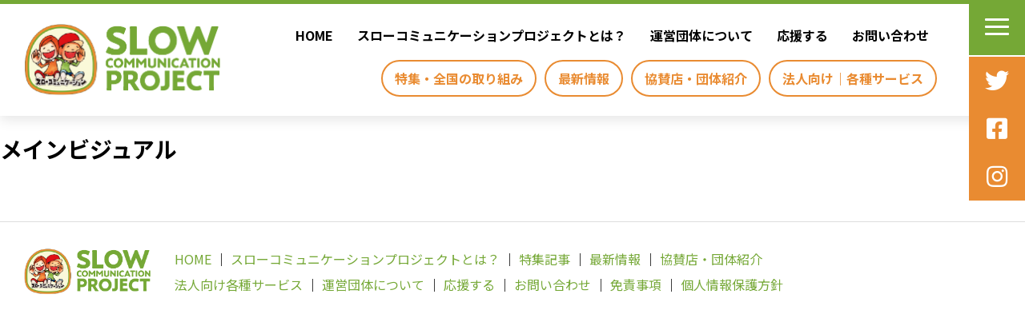

--- FILE ---
content_type: text/html; charset=UTF-8
request_url: https://slowcommunication.jp/gallery/%E3%83%A1%E3%82%A4%E3%83%B3%E3%83%93%E3%82%B8%E3%83%A5%E3%82%A2%E3%83%AB/
body_size: 11114
content:
<!DOCTYPE html>
<html lang="ja">
<head>
<!-- Google Tag Manager 2023.4.4 四條追加 -->
<script>(function(w,d,s,l,i){w[l]=w[l]||[];w[l].push({'gtm.start':
new Date().getTime(),event:'gtm.js'});var f=d.getElementsByTagName(s)[0],
j=d.createElement(s),dl=l!='dataLayer'?'&l='+l:'';j.async=true;j.src=
'https://www.googletagmanager.com/gtm.js?id='+i+dl;f.parentNode.insertBefore(j,f);
})(window,document,'script','dataLayer','GTM-K9H6Z33');</script>
<!-- End Google Tag Manager -->
<meta charset="UTF-8" />
<meta name='viewport' content='width=device-width, initial-scale=1.0' />
<meta http-equiv='X-UA-Compatible' content='IE=edge' />
<link rel="profile" href="https://gmpg.org/xfn/11" />
<meta name='robots' content='index, follow, max-image-preview:large, max-snippet:-1, max-video-preview:-1' />

	<!-- This site is optimized with the Yoast SEO plugin v20.4 - https://yoast.com/wordpress/plugins/seo/ -->
	<title>メインビジュアル - スローコミュニケーションプロジェクト</title>
	<link rel="canonical" href="https://slowcommunication.jp/gallery/メインビジュアル/" />
	<meta property="og:locale" content="ja_JP" />
	<meta property="og:type" content="article" />
	<meta property="og:title" content="メインビジュアル - スローコミュニケーションプロジェクト" />
	<meta property="og:url" content="https://slowcommunication.jp/gallery/メインビジュアル/" />
	<meta property="og:site_name" content="スローコミュニケーションプロジェクト" />
	<meta property="og:image" content="https://slowcommunication.jp/cms-admin/wp-content/uploads/2023/01/illust.jpg" />
	<meta property="og:image:width" content="1920" />
	<meta property="og:image:height" content="1324" />
	<meta property="og:image:type" content="image/jpeg" />
	<meta name="twitter:card" content="summary_large_image" />
	<script type="application/ld+json" class="yoast-schema-graph">{"@context":"https://schema.org","@graph":[{"@type":"WebPage","@id":"https://slowcommunication.jp/gallery/%e3%83%a1%e3%82%a4%e3%83%b3%e3%83%93%e3%82%b8%e3%83%a5%e3%82%a2%e3%83%ab/","url":"https://slowcommunication.jp/gallery/%e3%83%a1%e3%82%a4%e3%83%b3%e3%83%93%e3%82%b8%e3%83%a5%e3%82%a2%e3%83%ab/","name":"メインビジュアル - スローコミュニケーションプロジェクト","isPartOf":{"@id":"https://slowcommunication.jp/#website"},"datePublished":"2024-01-10T07:49:16+00:00","dateModified":"2024-01-10T07:49:16+00:00","breadcrumb":{"@id":"https://slowcommunication.jp/gallery/%e3%83%a1%e3%82%a4%e3%83%b3%e3%83%93%e3%82%b8%e3%83%a5%e3%82%a2%e3%83%ab/#breadcrumb"},"inLanguage":"ja","potentialAction":[{"@type":"ReadAction","target":["https://slowcommunication.jp/gallery/%e3%83%a1%e3%82%a4%e3%83%b3%e3%83%93%e3%82%b8%e3%83%a5%e3%82%a2%e3%83%ab/"]}]},{"@type":"BreadcrumbList","@id":"https://slowcommunication.jp/gallery/%e3%83%a1%e3%82%a4%e3%83%b3%e3%83%93%e3%82%b8%e3%83%a5%e3%82%a2%e3%83%ab/#breadcrumb","itemListElement":[{"@type":"ListItem","position":1,"name":"ホーム","item":"https://slowcommunication.jp/"},{"@type":"ListItem","position":2,"name":"メインビジュアル"}]},{"@type":"WebSite","@id":"https://slowcommunication.jp/#website","url":"https://slowcommunication.jp/","name":"スローコミュニケーションプロジェクト","description":"はじめよう、スローコミュニケーションあるれるまちづくり","publisher":{"@id":"https://slowcommunication.jp/#organization"},"potentialAction":[{"@type":"SearchAction","target":{"@type":"EntryPoint","urlTemplate":"https://slowcommunication.jp/?s={search_term_string}"},"query-input":"required name=search_term_string"}],"inLanguage":"ja"},{"@type":"Organization","@id":"https://slowcommunication.jp/#organization","name":"スローコミュニケーションプロジェクト","url":"https://slowcommunication.jp/","logo":{"@type":"ImageObject","inLanguage":"ja","@id":"https://slowcommunication.jp/#/schema/logo/image/","url":"https://slowcommunication.jp/cms-admin/wp-content/uploads/2022/12/favicon.png","contentUrl":"https://slowcommunication.jp/cms-admin/wp-content/uploads/2022/12/favicon.png","width":512,"height":512,"caption":"スローコミュニケーションプロジェクト"},"image":{"@id":"https://slowcommunication.jp/#/schema/logo/image/"}}]}</script>
	<!-- / Yoast SEO plugin. -->


<link rel='dns-prefetch' href='//fonts.googleapis.com' />
<link href='https://fonts.gstatic.com' crossorigin rel='preconnect' />
<link rel="alternate" type="application/rss+xml" title="スローコミュニケーションプロジェクト &raquo; フィード" href="https://slowcommunication.jp/feed/" />
<link rel="alternate" type="application/rss+xml" title="スローコミュニケーションプロジェクト &raquo; コメントフィード" href="https://slowcommunication.jp/comments/feed/" />
<link rel="preload" href="https://slowcommunication.jp/cms-admin/wp-content/plugins/bb-plugin/fonts/fontawesome/5.15.4/webfonts/fa-brands-400.woff2" as="font" type="font/woff2" crossorigin="anonymous">
<script>
window._wpemojiSettings = {"baseUrl":"https:\/\/s.w.org\/images\/core\/emoji\/14.0.0\/72x72\/","ext":".png","svgUrl":"https:\/\/s.w.org\/images\/core\/emoji\/14.0.0\/svg\/","svgExt":".svg","source":{"concatemoji":"https:\/\/slowcommunication.jp\/cms-admin\/wp-includes\/js\/wp-emoji-release.min.js"}};
/*! This file is auto-generated */
!function(e,a,t){var n,r,o,i=a.createElement("canvas"),p=i.getContext&&i.getContext("2d");function s(e,t){p.clearRect(0,0,i.width,i.height),p.fillText(e,0,0);e=i.toDataURL();return p.clearRect(0,0,i.width,i.height),p.fillText(t,0,0),e===i.toDataURL()}function c(e){var t=a.createElement("script");t.src=e,t.defer=t.type="text/javascript",a.getElementsByTagName("head")[0].appendChild(t)}for(o=Array("flag","emoji"),t.supports={everything:!0,everythingExceptFlag:!0},r=0;r<o.length;r++)t.supports[o[r]]=function(e){if(p&&p.fillText)switch(p.textBaseline="top",p.font="600 32px Arial",e){case"flag":return s("\ud83c\udff3\ufe0f\u200d\u26a7\ufe0f","\ud83c\udff3\ufe0f\u200b\u26a7\ufe0f")?!1:!s("\ud83c\uddfa\ud83c\uddf3","\ud83c\uddfa\u200b\ud83c\uddf3")&&!s("\ud83c\udff4\udb40\udc67\udb40\udc62\udb40\udc65\udb40\udc6e\udb40\udc67\udb40\udc7f","\ud83c\udff4\u200b\udb40\udc67\u200b\udb40\udc62\u200b\udb40\udc65\u200b\udb40\udc6e\u200b\udb40\udc67\u200b\udb40\udc7f");case"emoji":return!s("\ud83e\udef1\ud83c\udffb\u200d\ud83e\udef2\ud83c\udfff","\ud83e\udef1\ud83c\udffb\u200b\ud83e\udef2\ud83c\udfff")}return!1}(o[r]),t.supports.everything=t.supports.everything&&t.supports[o[r]],"flag"!==o[r]&&(t.supports.everythingExceptFlag=t.supports.everythingExceptFlag&&t.supports[o[r]]);t.supports.everythingExceptFlag=t.supports.everythingExceptFlag&&!t.supports.flag,t.DOMReady=!1,t.readyCallback=function(){t.DOMReady=!0},t.supports.everything||(n=function(){t.readyCallback()},a.addEventListener?(a.addEventListener("DOMContentLoaded",n,!1),e.addEventListener("load",n,!1)):(e.attachEvent("onload",n),a.attachEvent("onreadystatechange",function(){"complete"===a.readyState&&t.readyCallback()})),(e=t.source||{}).concatemoji?c(e.concatemoji):e.wpemoji&&e.twemoji&&(c(e.twemoji),c(e.wpemoji)))}(window,document,window._wpemojiSettings);
</script>
<style>
img.wp-smiley,
img.emoji {
	display: inline !important;
	border: none !important;
	box-shadow: none !important;
	height: 1em !important;
	width: 1em !important;
	margin: 0 0.07em !important;
	vertical-align: -0.1em !important;
	background: none !important;
	padding: 0 !important;
}
</style>
	<link rel='stylesheet' id='sbi_styles-css' href='https://slowcommunication.jp/cms-admin/wp-content/plugins/instagram-feed-pro/css/sbi-styles.min.css' media='all' />
<link rel='stylesheet' id='wp-block-library-css' href='https://slowcommunication.jp/cms-admin/wp-includes/css/dist/block-library/style.min.css' media='all' />
<style id='wp-block-library-theme-inline-css'>
.wp-block-audio figcaption{color:#555;font-size:13px;text-align:center}.is-dark-theme .wp-block-audio figcaption{color:hsla(0,0%,100%,.65)}.wp-block-audio{margin:0 0 1em}.wp-block-code{border:1px solid #ccc;border-radius:4px;font-family:Menlo,Consolas,monaco,monospace;padding:.8em 1em}.wp-block-embed figcaption{color:#555;font-size:13px;text-align:center}.is-dark-theme .wp-block-embed figcaption{color:hsla(0,0%,100%,.65)}.wp-block-embed{margin:0 0 1em}.blocks-gallery-caption{color:#555;font-size:13px;text-align:center}.is-dark-theme .blocks-gallery-caption{color:hsla(0,0%,100%,.65)}.wp-block-image figcaption{color:#555;font-size:13px;text-align:center}.is-dark-theme .wp-block-image figcaption{color:hsla(0,0%,100%,.65)}.wp-block-image{margin:0 0 1em}.wp-block-pullquote{border-bottom:4px solid;border-top:4px solid;color:currentColor;margin-bottom:1.75em}.wp-block-pullquote cite,.wp-block-pullquote footer,.wp-block-pullquote__citation{color:currentColor;font-size:.8125em;font-style:normal;text-transform:uppercase}.wp-block-quote{border-left:.25em solid;margin:0 0 1.75em;padding-left:1em}.wp-block-quote cite,.wp-block-quote footer{color:currentColor;font-size:.8125em;font-style:normal;position:relative}.wp-block-quote.has-text-align-right{border-left:none;border-right:.25em solid;padding-left:0;padding-right:1em}.wp-block-quote.has-text-align-center{border:none;padding-left:0}.wp-block-quote.is-large,.wp-block-quote.is-style-large,.wp-block-quote.is-style-plain{border:none}.wp-block-search .wp-block-search__label{font-weight:700}.wp-block-search__button{border:1px solid #ccc;padding:.375em .625em}:where(.wp-block-group.has-background){padding:1.25em 2.375em}.wp-block-separator.has-css-opacity{opacity:.4}.wp-block-separator{border:none;border-bottom:2px solid;margin-left:auto;margin-right:auto}.wp-block-separator.has-alpha-channel-opacity{opacity:1}.wp-block-separator:not(.is-style-wide):not(.is-style-dots){width:100px}.wp-block-separator.has-background:not(.is-style-dots){border-bottom:none;height:1px}.wp-block-separator.has-background:not(.is-style-wide):not(.is-style-dots){height:2px}.wp-block-table{margin:0 0 1em}.wp-block-table td,.wp-block-table th{word-break:normal}.wp-block-table figcaption{color:#555;font-size:13px;text-align:center}.is-dark-theme .wp-block-table figcaption{color:hsla(0,0%,100%,.65)}.wp-block-video figcaption{color:#555;font-size:13px;text-align:center}.is-dark-theme .wp-block-video figcaption{color:hsla(0,0%,100%,.65)}.wp-block-video{margin:0 0 1em}.wp-block-template-part.has-background{margin-bottom:0;margin-top:0;padding:1.25em 2.375em}
</style>
<link rel='stylesheet' id='safe-svg-block-frontend-css' href='https://slowcommunication.jp/cms-admin/wp-content/plugins/safe-svg//dist/safe-svg-block-frontend.css' media='all' />
<link rel='stylesheet' id='classic-theme-styles-css' href='https://slowcommunication.jp/cms-admin/wp-includes/css/classic-themes.min.css' media='all' />
<style id='global-styles-inline-css'>
body{--wp--preset--color--black: #000000;--wp--preset--color--cyan-bluish-gray: #abb8c3;--wp--preset--color--white: #ffffff;--wp--preset--color--pale-pink: #f78da7;--wp--preset--color--vivid-red: #cf2e2e;--wp--preset--color--luminous-vivid-orange: #ff6900;--wp--preset--color--luminous-vivid-amber: #fcb900;--wp--preset--color--light-green-cyan: #7bdcb5;--wp--preset--color--vivid-green-cyan: #00d084;--wp--preset--color--pale-cyan-blue: #8ed1fc;--wp--preset--color--vivid-cyan-blue: #0693e3;--wp--preset--color--vivid-purple: #9b51e0;--wp--preset--gradient--vivid-cyan-blue-to-vivid-purple: linear-gradient(135deg,rgba(6,147,227,1) 0%,rgb(155,81,224) 100%);--wp--preset--gradient--light-green-cyan-to-vivid-green-cyan: linear-gradient(135deg,rgb(122,220,180) 0%,rgb(0,208,130) 100%);--wp--preset--gradient--luminous-vivid-amber-to-luminous-vivid-orange: linear-gradient(135deg,rgba(252,185,0,1) 0%,rgba(255,105,0,1) 100%);--wp--preset--gradient--luminous-vivid-orange-to-vivid-red: linear-gradient(135deg,rgba(255,105,0,1) 0%,rgb(207,46,46) 100%);--wp--preset--gradient--very-light-gray-to-cyan-bluish-gray: linear-gradient(135deg,rgb(238,238,238) 0%,rgb(169,184,195) 100%);--wp--preset--gradient--cool-to-warm-spectrum: linear-gradient(135deg,rgb(74,234,220) 0%,rgb(151,120,209) 20%,rgb(207,42,186) 40%,rgb(238,44,130) 60%,rgb(251,105,98) 80%,rgb(254,248,76) 100%);--wp--preset--gradient--blush-light-purple: linear-gradient(135deg,rgb(255,206,236) 0%,rgb(152,150,240) 100%);--wp--preset--gradient--blush-bordeaux: linear-gradient(135deg,rgb(254,205,165) 0%,rgb(254,45,45) 50%,rgb(107,0,62) 100%);--wp--preset--gradient--luminous-dusk: linear-gradient(135deg,rgb(255,203,112) 0%,rgb(199,81,192) 50%,rgb(65,88,208) 100%);--wp--preset--gradient--pale-ocean: linear-gradient(135deg,rgb(255,245,203) 0%,rgb(182,227,212) 50%,rgb(51,167,181) 100%);--wp--preset--gradient--electric-grass: linear-gradient(135deg,rgb(202,248,128) 0%,rgb(113,206,126) 100%);--wp--preset--gradient--midnight: linear-gradient(135deg,rgb(2,3,129) 0%,rgb(40,116,252) 100%);--wp--preset--duotone--dark-grayscale: url('#wp-duotone-dark-grayscale');--wp--preset--duotone--grayscale: url('#wp-duotone-grayscale');--wp--preset--duotone--purple-yellow: url('#wp-duotone-purple-yellow');--wp--preset--duotone--blue-red: url('#wp-duotone-blue-red');--wp--preset--duotone--midnight: url('#wp-duotone-midnight');--wp--preset--duotone--magenta-yellow: url('#wp-duotone-magenta-yellow');--wp--preset--duotone--purple-green: url('#wp-duotone-purple-green');--wp--preset--duotone--blue-orange: url('#wp-duotone-blue-orange');--wp--preset--font-size--small: 13px;--wp--preset--font-size--medium: 20px;--wp--preset--font-size--large: 36px;--wp--preset--font-size--x-large: 42px;--wp--preset--spacing--20: 0.44rem;--wp--preset--spacing--30: 0.67rem;--wp--preset--spacing--40: 1rem;--wp--preset--spacing--50: 1.5rem;--wp--preset--spacing--60: 2.25rem;--wp--preset--spacing--70: 3.38rem;--wp--preset--spacing--80: 5.06rem;--wp--preset--shadow--natural: 6px 6px 9px rgba(0, 0, 0, 0.2);--wp--preset--shadow--deep: 12px 12px 50px rgba(0, 0, 0, 0.4);--wp--preset--shadow--sharp: 6px 6px 0px rgba(0, 0, 0, 0.2);--wp--preset--shadow--outlined: 6px 6px 0px -3px rgba(255, 255, 255, 1), 6px 6px rgba(0, 0, 0, 1);--wp--preset--shadow--crisp: 6px 6px 0px rgba(0, 0, 0, 1);}:where(.is-layout-flex){gap: 0.5em;}body .is-layout-flow > .alignleft{float: left;margin-inline-start: 0;margin-inline-end: 2em;}body .is-layout-flow > .alignright{float: right;margin-inline-start: 2em;margin-inline-end: 0;}body .is-layout-flow > .aligncenter{margin-left: auto !important;margin-right: auto !important;}body .is-layout-constrained > .alignleft{float: left;margin-inline-start: 0;margin-inline-end: 2em;}body .is-layout-constrained > .alignright{float: right;margin-inline-start: 2em;margin-inline-end: 0;}body .is-layout-constrained > .aligncenter{margin-left: auto !important;margin-right: auto !important;}body .is-layout-constrained > :where(:not(.alignleft):not(.alignright):not(.alignfull)){max-width: var(--wp--style--global--content-size);margin-left: auto !important;margin-right: auto !important;}body .is-layout-constrained > .alignwide{max-width: var(--wp--style--global--wide-size);}body .is-layout-flex{display: flex;}body .is-layout-flex{flex-wrap: wrap;align-items: center;}body .is-layout-flex > *{margin: 0;}:where(.wp-block-columns.is-layout-flex){gap: 2em;}.has-black-color{color: var(--wp--preset--color--black) !important;}.has-cyan-bluish-gray-color{color: var(--wp--preset--color--cyan-bluish-gray) !important;}.has-white-color{color: var(--wp--preset--color--white) !important;}.has-pale-pink-color{color: var(--wp--preset--color--pale-pink) !important;}.has-vivid-red-color{color: var(--wp--preset--color--vivid-red) !important;}.has-luminous-vivid-orange-color{color: var(--wp--preset--color--luminous-vivid-orange) !important;}.has-luminous-vivid-amber-color{color: var(--wp--preset--color--luminous-vivid-amber) !important;}.has-light-green-cyan-color{color: var(--wp--preset--color--light-green-cyan) !important;}.has-vivid-green-cyan-color{color: var(--wp--preset--color--vivid-green-cyan) !important;}.has-pale-cyan-blue-color{color: var(--wp--preset--color--pale-cyan-blue) !important;}.has-vivid-cyan-blue-color{color: var(--wp--preset--color--vivid-cyan-blue) !important;}.has-vivid-purple-color{color: var(--wp--preset--color--vivid-purple) !important;}.has-black-background-color{background-color: var(--wp--preset--color--black) !important;}.has-cyan-bluish-gray-background-color{background-color: var(--wp--preset--color--cyan-bluish-gray) !important;}.has-white-background-color{background-color: var(--wp--preset--color--white) !important;}.has-pale-pink-background-color{background-color: var(--wp--preset--color--pale-pink) !important;}.has-vivid-red-background-color{background-color: var(--wp--preset--color--vivid-red) !important;}.has-luminous-vivid-orange-background-color{background-color: var(--wp--preset--color--luminous-vivid-orange) !important;}.has-luminous-vivid-amber-background-color{background-color: var(--wp--preset--color--luminous-vivid-amber) !important;}.has-light-green-cyan-background-color{background-color: var(--wp--preset--color--light-green-cyan) !important;}.has-vivid-green-cyan-background-color{background-color: var(--wp--preset--color--vivid-green-cyan) !important;}.has-pale-cyan-blue-background-color{background-color: var(--wp--preset--color--pale-cyan-blue) !important;}.has-vivid-cyan-blue-background-color{background-color: var(--wp--preset--color--vivid-cyan-blue) !important;}.has-vivid-purple-background-color{background-color: var(--wp--preset--color--vivid-purple) !important;}.has-black-border-color{border-color: var(--wp--preset--color--black) !important;}.has-cyan-bluish-gray-border-color{border-color: var(--wp--preset--color--cyan-bluish-gray) !important;}.has-white-border-color{border-color: var(--wp--preset--color--white) !important;}.has-pale-pink-border-color{border-color: var(--wp--preset--color--pale-pink) !important;}.has-vivid-red-border-color{border-color: var(--wp--preset--color--vivid-red) !important;}.has-luminous-vivid-orange-border-color{border-color: var(--wp--preset--color--luminous-vivid-orange) !important;}.has-luminous-vivid-amber-border-color{border-color: var(--wp--preset--color--luminous-vivid-amber) !important;}.has-light-green-cyan-border-color{border-color: var(--wp--preset--color--light-green-cyan) !important;}.has-vivid-green-cyan-border-color{border-color: var(--wp--preset--color--vivid-green-cyan) !important;}.has-pale-cyan-blue-border-color{border-color: var(--wp--preset--color--pale-cyan-blue) !important;}.has-vivid-cyan-blue-border-color{border-color: var(--wp--preset--color--vivid-cyan-blue) !important;}.has-vivid-purple-border-color{border-color: var(--wp--preset--color--vivid-purple) !important;}.has-vivid-cyan-blue-to-vivid-purple-gradient-background{background: var(--wp--preset--gradient--vivid-cyan-blue-to-vivid-purple) !important;}.has-light-green-cyan-to-vivid-green-cyan-gradient-background{background: var(--wp--preset--gradient--light-green-cyan-to-vivid-green-cyan) !important;}.has-luminous-vivid-amber-to-luminous-vivid-orange-gradient-background{background: var(--wp--preset--gradient--luminous-vivid-amber-to-luminous-vivid-orange) !important;}.has-luminous-vivid-orange-to-vivid-red-gradient-background{background: var(--wp--preset--gradient--luminous-vivid-orange-to-vivid-red) !important;}.has-very-light-gray-to-cyan-bluish-gray-gradient-background{background: var(--wp--preset--gradient--very-light-gray-to-cyan-bluish-gray) !important;}.has-cool-to-warm-spectrum-gradient-background{background: var(--wp--preset--gradient--cool-to-warm-spectrum) !important;}.has-blush-light-purple-gradient-background{background: var(--wp--preset--gradient--blush-light-purple) !important;}.has-blush-bordeaux-gradient-background{background: var(--wp--preset--gradient--blush-bordeaux) !important;}.has-luminous-dusk-gradient-background{background: var(--wp--preset--gradient--luminous-dusk) !important;}.has-pale-ocean-gradient-background{background: var(--wp--preset--gradient--pale-ocean) !important;}.has-electric-grass-gradient-background{background: var(--wp--preset--gradient--electric-grass) !important;}.has-midnight-gradient-background{background: var(--wp--preset--gradient--midnight) !important;}.has-small-font-size{font-size: var(--wp--preset--font-size--small) !important;}.has-medium-font-size{font-size: var(--wp--preset--font-size--medium) !important;}.has-large-font-size{font-size: var(--wp--preset--font-size--large) !important;}.has-x-large-font-size{font-size: var(--wp--preset--font-size--x-large) !important;}
.wp-block-navigation a:where(:not(.wp-element-button)){color: inherit;}
:where(.wp-block-columns.is-layout-flex){gap: 2em;}
.wp-block-pullquote{font-size: 1.5em;line-height: 1.6;}
</style>
<link rel='stylesheet' id='ctf_styles-css' href='https://slowcommunication.jp/cms-admin/wp-content/plugins/custom-twitter-feeds-pro/css/ctf-styles.min.css' media='all' />
<link rel='stylesheet' id='dashicons-css' href='https://slowcommunication.jp/cms-admin/wp-includes/css/dashicons.min.css' media='all' />
<link rel='stylesheet' id='font-awesome-5-css' href='https://slowcommunication.jp/cms-admin/wp-content/plugins/bb-plugin/fonts/fontawesome/5.15.4/css/all.min.css' media='all' />
<link rel='stylesheet' id='fl-builder-layout-bundle-0a8b4c8570027275dc9261e3d39f99a6-css' href='https://slowcommunication.jp/cms-admin/wp-content/uploads/bb-plugin/cache/0a8b4c8570027275dc9261e3d39f99a6-layout-bundle.css' media='all' />
<link rel='stylesheet' id='jquery-magnificpopup-css' href='https://slowcommunication.jp/cms-admin/wp-content/plugins/bb-plugin/css/jquery.magnificpopup.min.css' media='all' />
<link rel='stylesheet' id='base-css' href='https://slowcommunication.jp/cms-admin/wp-content/themes/bb-theme/css/base.min.css' media='all' />
<link rel='stylesheet' id='fl-automator-skin-css' href='https://slowcommunication.jp/cms-admin/wp-content/uploads/bb-theme/skin-6418618453503.css' media='all' />
<link rel='stylesheet' id='fl-child-theme-css' href='https://slowcommunication.jp/cms-admin/wp-content/themes/bb-theme-child/style.css' media='all' />
<link rel='stylesheet' id='pp-animate-css' href='https://slowcommunication.jp/cms-admin/wp-content/plugins/bbpowerpack/assets/css/animate.min.css' media='all' />
<link rel='stylesheet' id='fl-builder-google-fonts-441ff7a7d4432eea1673235769ca2cf8-css' href='//fonts.googleapis.com/css?family=Noto+Sans+JP%3A300%2C400%2C700%2C400%2C700' media='all' />
<script src='https://slowcommunication.jp/cms-admin/wp-includes/js/jquery/jquery.min.js' id='jquery-core-js'></script>
<script src='https://slowcommunication.jp/cms-admin/wp-includes/js/jquery/jquery-migrate.min.js' id='jquery-migrate-js'></script>
<script src='https://slowcommunication.jp/cms-admin/wp-includes/js/imagesloaded.min.js' id='imagesloaded-js'></script>
<link rel="https://api.w.org/" href="https://slowcommunication.jp/wp-json/" /><link rel="alternate" type="application/json+oembed" href="https://slowcommunication.jp/wp-json/oembed/1.0/embed?url=https%3A%2F%2Fslowcommunication.jp%2Fgallery%2F%25e3%2583%25a1%25e3%2582%25a4%25e3%2583%25b3%25e3%2583%2593%25e3%2582%25b8%25e3%2583%25a5%25e3%2582%25a2%25e3%2583%25ab%2F" />
<link rel="alternate" type="text/xml+oembed" href="https://slowcommunication.jp/wp-json/oembed/1.0/embed?url=https%3A%2F%2Fslowcommunication.jp%2Fgallery%2F%25e3%2583%25a1%25e3%2582%25a4%25e3%2583%25b3%25e3%2583%2593%25e3%2582%25b8%25e3%2583%25a5%25e3%2582%25a2%25e3%2583%25ab%2F&#038;format=xml" />
		<script>
			var bb_powerpack = {
				ajaxurl: 'https://slowcommunication.jp/cms-admin/wp-admin/admin-ajax.php',
				search_term: '',
				callback: function() {}
			};
		</script>
		<meta name="generator" content="Site Kit by Google 1.96.0" /><meta name="google-site-verification" content="5QoPARjQpHP44Oo9Xk0DsyyLr3X-GQIvwppbJYCszpA"><style>.recentcomments a{display:inline !important;padding:0 !important;margin:0 !important;}</style><style type="text/css">.broken_link, a.broken_link {
	text-decoration: line-through;
}</style><link rel="icon" href="https://slowcommunication.jp/cms-admin/wp-content/uploads/2022/12/cropped-favicon-32x32.png" sizes="32x32" />
<link rel="icon" href="https://slowcommunication.jp/cms-admin/wp-content/uploads/2022/12/cropped-favicon-192x192.png" sizes="192x192" />
<link rel="apple-touch-icon" href="https://slowcommunication.jp/cms-admin/wp-content/uploads/2022/12/cropped-favicon-180x180.png" />
<meta name="msapplication-TileImage" content="https://slowcommunication.jp/cms-admin/wp-content/uploads/2022/12/cropped-favicon-270x270.png" />
<link rel="stylesheet" type="text/css" href="https://slowcommunication.jp/cms-admin/wp-content/themes/bb-theme-child/slick/slick.css"/>
<link rel="stylesheet" type="text/css" href="https://slowcommunication.jp/cms-admin/wp-content/themes/bb-theme-child/slick/slick-theme.css"/>
</head>
<body data-rsssl=1 class="maxgallery-template-default single single-maxgallery postid-939 fl-theme-builder-header fl-theme-builder-header-%e3%83%98%e3%83%83%e3%83%80%e3%83%bc fl-theme-builder-footer fl-theme-builder-footer-%e3%83%95%e3%83%83%e3%82%bf%e3%83%bc fl-framework-base fl-preset-default fl-full-width fl-scroll-to-top fl-search-active" itemscope="itemscope" itemtype="https://schema.org/WebPage">
<!-- Google Tag Manager (noscript)  2023.4.4 四條追加 -->
<noscript><iframe src="https://www.googletagmanager.com/ns.html?id=GTM-K9H6Z33"
height="0" width="0" style="display:none;visibility:hidden"></iframe></noscript>
<!-- End Google Tag Manager (noscript) -->
<div class="animsition">
<a aria-label="Skip to content" class="fl-screen-reader-text" href="#fl-main-content">Skip to content</a><svg xmlns="http://www.w3.org/2000/svg" viewBox="0 0 0 0" width="0" height="0" focusable="false" role="none" style="visibility: hidden; position: absolute; left: -9999px; overflow: hidden;" ><defs><filter id="wp-duotone-dark-grayscale"><feColorMatrix color-interpolation-filters="sRGB" type="matrix" values=" .299 .587 .114 0 0 .299 .587 .114 0 0 .299 .587 .114 0 0 .299 .587 .114 0 0 " /><feComponentTransfer color-interpolation-filters="sRGB" ><feFuncR type="table" tableValues="0 0.49803921568627" /><feFuncG type="table" tableValues="0 0.49803921568627" /><feFuncB type="table" tableValues="0 0.49803921568627" /><feFuncA type="table" tableValues="1 1" /></feComponentTransfer><feComposite in2="SourceGraphic" operator="in" /></filter></defs></svg><svg xmlns="http://www.w3.org/2000/svg" viewBox="0 0 0 0" width="0" height="0" focusable="false" role="none" style="visibility: hidden; position: absolute; left: -9999px; overflow: hidden;" ><defs><filter id="wp-duotone-grayscale"><feColorMatrix color-interpolation-filters="sRGB" type="matrix" values=" .299 .587 .114 0 0 .299 .587 .114 0 0 .299 .587 .114 0 0 .299 .587 .114 0 0 " /><feComponentTransfer color-interpolation-filters="sRGB" ><feFuncR type="table" tableValues="0 1" /><feFuncG type="table" tableValues="0 1" /><feFuncB type="table" tableValues="0 1" /><feFuncA type="table" tableValues="1 1" /></feComponentTransfer><feComposite in2="SourceGraphic" operator="in" /></filter></defs></svg><svg xmlns="http://www.w3.org/2000/svg" viewBox="0 0 0 0" width="0" height="0" focusable="false" role="none" style="visibility: hidden; position: absolute; left: -9999px; overflow: hidden;" ><defs><filter id="wp-duotone-purple-yellow"><feColorMatrix color-interpolation-filters="sRGB" type="matrix" values=" .299 .587 .114 0 0 .299 .587 .114 0 0 .299 .587 .114 0 0 .299 .587 .114 0 0 " /><feComponentTransfer color-interpolation-filters="sRGB" ><feFuncR type="table" tableValues="0.54901960784314 0.98823529411765" /><feFuncG type="table" tableValues="0 1" /><feFuncB type="table" tableValues="0.71764705882353 0.25490196078431" /><feFuncA type="table" tableValues="1 1" /></feComponentTransfer><feComposite in2="SourceGraphic" operator="in" /></filter></defs></svg><svg xmlns="http://www.w3.org/2000/svg" viewBox="0 0 0 0" width="0" height="0" focusable="false" role="none" style="visibility: hidden; position: absolute; left: -9999px; overflow: hidden;" ><defs><filter id="wp-duotone-blue-red"><feColorMatrix color-interpolation-filters="sRGB" type="matrix" values=" .299 .587 .114 0 0 .299 .587 .114 0 0 .299 .587 .114 0 0 .299 .587 .114 0 0 " /><feComponentTransfer color-interpolation-filters="sRGB" ><feFuncR type="table" tableValues="0 1" /><feFuncG type="table" tableValues="0 0.27843137254902" /><feFuncB type="table" tableValues="0.5921568627451 0.27843137254902" /><feFuncA type="table" tableValues="1 1" /></feComponentTransfer><feComposite in2="SourceGraphic" operator="in" /></filter></defs></svg><svg xmlns="http://www.w3.org/2000/svg" viewBox="0 0 0 0" width="0" height="0" focusable="false" role="none" style="visibility: hidden; position: absolute; left: -9999px; overflow: hidden;" ><defs><filter id="wp-duotone-midnight"><feColorMatrix color-interpolation-filters="sRGB" type="matrix" values=" .299 .587 .114 0 0 .299 .587 .114 0 0 .299 .587 .114 0 0 .299 .587 .114 0 0 " /><feComponentTransfer color-interpolation-filters="sRGB" ><feFuncR type="table" tableValues="0 0" /><feFuncG type="table" tableValues="0 0.64705882352941" /><feFuncB type="table" tableValues="0 1" /><feFuncA type="table" tableValues="1 1" /></feComponentTransfer><feComposite in2="SourceGraphic" operator="in" /></filter></defs></svg><svg xmlns="http://www.w3.org/2000/svg" viewBox="0 0 0 0" width="0" height="0" focusable="false" role="none" style="visibility: hidden; position: absolute; left: -9999px; overflow: hidden;" ><defs><filter id="wp-duotone-magenta-yellow"><feColorMatrix color-interpolation-filters="sRGB" type="matrix" values=" .299 .587 .114 0 0 .299 .587 .114 0 0 .299 .587 .114 0 0 .299 .587 .114 0 0 " /><feComponentTransfer color-interpolation-filters="sRGB" ><feFuncR type="table" tableValues="0.78039215686275 1" /><feFuncG type="table" tableValues="0 0.94901960784314" /><feFuncB type="table" tableValues="0.35294117647059 0.47058823529412" /><feFuncA type="table" tableValues="1 1" /></feComponentTransfer><feComposite in2="SourceGraphic" operator="in" /></filter></defs></svg><svg xmlns="http://www.w3.org/2000/svg" viewBox="0 0 0 0" width="0" height="0" focusable="false" role="none" style="visibility: hidden; position: absolute; left: -9999px; overflow: hidden;" ><defs><filter id="wp-duotone-purple-green"><feColorMatrix color-interpolation-filters="sRGB" type="matrix" values=" .299 .587 .114 0 0 .299 .587 .114 0 0 .299 .587 .114 0 0 .299 .587 .114 0 0 " /><feComponentTransfer color-interpolation-filters="sRGB" ><feFuncR type="table" tableValues="0.65098039215686 0.40392156862745" /><feFuncG type="table" tableValues="0 1" /><feFuncB type="table" tableValues="0.44705882352941 0.4" /><feFuncA type="table" tableValues="1 1" /></feComponentTransfer><feComposite in2="SourceGraphic" operator="in" /></filter></defs></svg><svg xmlns="http://www.w3.org/2000/svg" viewBox="0 0 0 0" width="0" height="0" focusable="false" role="none" style="visibility: hidden; position: absolute; left: -9999px; overflow: hidden;" ><defs><filter id="wp-duotone-blue-orange"><feColorMatrix color-interpolation-filters="sRGB" type="matrix" values=" .299 .587 .114 0 0 .299 .587 .114 0 0 .299 .587 .114 0 0 .299 .587 .114 0 0 " /><feComponentTransfer color-interpolation-filters="sRGB" ><feFuncR type="table" tableValues="0.098039215686275 1" /><feFuncG type="table" tableValues="0 0.66274509803922" /><feFuncB type="table" tableValues="0.84705882352941 0.41960784313725" /><feFuncA type="table" tableValues="1 1" /></feComponentTransfer><feComposite in2="SourceGraphic" operator="in" /></filter></defs></svg><div class="fl-page">
	<header class="fl-builder-content fl-builder-content-35 fl-builder-global-templates-locked" data-post-id="35" data-type="header" data-sticky="1" data-sticky-on="all" data-sticky-breakpoint="medium" data-shrink="1" data-overlay="0" data-overlay-bg="transparent" data-shrink-image-height="50px" role="banner" itemscope="itemscope" itemtype="http://schema.org/WPHeader"><div class="fl-row fl-row-full-width fl-row-bg-none fl-node-7wi35phofxjg fl-visible-desktop-medium" data-node="7wi35phofxjg">
	<div class="fl-row-content-wrap">
						<div class="fl-row-content fl-row-fixed-width fl-node-content">
		
<div class="fl-col-group fl-node-1uv43oyregxt" data-node="1uv43oyregxt">
			<div class="fl-col fl-node-wnz54qyc2b86" data-node="wnz54qyc2b86">
	<div class="fl-col-content fl-node-content"><div id="lllmenu" class="fl-module fl-module-pp-offcanvas-content fl-node-amq7kdwgl4ex" data-node="amq7kdwgl4ex">
	<div class="fl-module-content fl-node-content">
		<div class="pp-offcanvas-content-wrap">
	<div class="pp-offcanvas-content pp-offcanvas-content-amq7kdwgl4ex pp-offcanvas-content-top pp-offcanvas-slide" data-id="amq7kdwgl4ex">
					<div class="pp-offcanvas-header">
				<div class="pp-offcanvas-close" role="button" aria-label="Close Off Canvas Content" tabindex="0">
					<span class="dashicons dashicons-before dashicons-no-alt" aria-hidden="true"></span>
				</div>
			</div>
				<div class="pp-offcanvas-body">
			<div class="pp-offcanvas-content-inner">
				<link rel='stylesheet' id='fl-builder-layout-284-css' href='https://slowcommunication.jp/cms-admin/wp-content/uploads/bb-plugin/cache/284-layout-partial.css' media='all' />
<div class="fl-builder-content fl-builder-content-284 fl-builder-template fl-builder-row-template fl-builder-global-templates-locked" data-post-id="284"><div class="fl-row fl-row-full-width fl-row-bg-color fl-node-fn1zw0xq24ob" data-node="fn1zw0xq24ob">
	<div class="fl-row-content-wrap">
						<div class="fl-row-content fl-row-fixed-width fl-node-content">
		
<div class="fl-col-group fl-node-a5o30jy6dsgl" data-node="a5o30jy6dsgl">
			<div class="fl-col fl-node-51974bpjexk2" data-node="51974bpjexk2">
	<div class="fl-col-content fl-node-content"><div class="fl-module fl-module-photo fl-node-mc1x90sahlgo" data-node="mc1x90sahlgo">
	<div class="fl-module-content fl-node-content">
		<div class="fl-photo fl-photo-align-left" itemscope itemtype="https://schema.org/ImageObject">
	<div class="fl-photo-content fl-photo-img-png">
				<img decoding="async" loading="lazy" class="fl-photo-img wp-image-292 size-full" src="https://slowcommunication.jp/cms-admin/wp-content/uploads/2023/01/logoWhite.png" alt="スローコミュニケーションプロジェクト" itemprop="image" height="153" width="378" title="スローコミュニケーションプロジェクト"  data-no-lazy="1" />
					</div>
	</div>
	</div>
</div>
</div>
</div>
	</div>

<div class="fl-col-group fl-node-z3s2ci8thld1 fl-col-group-custom-width" data-node="z3s2ci8thld1">
			<div class="fl-col fl-node-cym4la3q5ot9 fl-col-small" data-node="cym4la3q5ot9">
	<div class="fl-col-content fl-node-content"><div class="fl-module fl-module-button fl-node-da013spxuevk" data-node="da013spxuevk">
	<div class="fl-module-content fl-node-content">
		<div class="fl-button-wrap fl-button-width-full fl-button-left">
			<a href="https://slowcommunication.jp/" target="_self" class="fl-button" role="button">
							<span class="fl-button-text">home</span>
					</a>
</div>
	</div>
</div>
</div>
</div>
			<div class="fl-col fl-node-61upy8dzkbef fl-col-small" data-node="61upy8dzkbef">
	<div class="fl-col-content fl-node-content"><div class="fl-module fl-module-button fl-node-y8m2ckwp6jen" data-node="y8m2ckwp6jen">
	<div class="fl-module-content fl-node-content">
		<div class="fl-button-wrap fl-button-width-full fl-button-left">
			<a href="https://slowcommunication.jp/special/" target="_self" class="fl-button" role="button">
							<span class="fl-button-text">特集記事</span>
					</a>
</div>
	</div>
</div>
</div>
</div>
	</div>

<div class="fl-col-group fl-node-r7351tan2omu fl-col-group-custom-width" data-node="r7351tan2omu">
			<div class="fl-col fl-node-y3sbq4vpt0j6 fl-col-small" data-node="y3sbq4vpt0j6">
	<div class="fl-col-content fl-node-content"><div class="fl-module fl-module-button fl-node-13owhi8rfq0j" data-node="13owhi8rfq0j">
	<div class="fl-module-content fl-node-content">
		<div class="fl-button-wrap fl-button-width-full fl-button-left">
			<a href="https://slowcommunication.jp/news/" target="_self" class="fl-button" role="button">
							<span class="fl-button-text">最新情報</span>
					</a>
</div>
	</div>
</div>
</div>
</div>
			<div class="fl-col fl-node-ou6m9y8ga2nk fl-col-small" data-node="ou6m9y8ga2nk">
	<div class="fl-col-content fl-node-content"><div class="fl-module fl-module-button fl-node-rvn0kp2xqju8" data-node="rvn0kp2xqju8">
	<div class="fl-module-content fl-node-content">
		<div class="fl-button-wrap fl-button-width-full fl-button-left">
			<a href="https://slowcommunication.jp/topics/" target="_self" class="fl-button" role="button">
							<span class="fl-button-text">全国の取り組み紹介</span>
					</a>
</div>
	</div>
</div>
</div>
</div>
	</div>

<div class="fl-col-group fl-node-e45ybxv3mj9u fl-col-group-custom-width" data-node="e45ybxv3mj9u">
			<div class="fl-col fl-node-sd9c1xflhya0 fl-col-small" data-node="sd9c1xflhya0">
	<div class="fl-col-content fl-node-content"><div class="fl-module fl-module-button fl-node-m3vg14jfn2dh" data-node="m3vg14jfn2dh">
	<div class="fl-module-content fl-node-content">
		<div class="fl-button-wrap fl-button-width-full fl-button-left">
			<a href="https://slowcommunication.jp/sponsorship/" target="_self" class="fl-button" role="button">
							<span class="fl-button-text">協賛店・団体紹介</span>
					</a>
</div>
	</div>
</div>
</div>
</div>
			<div class="fl-col fl-node-1ovdi6gymhcw fl-col-small" data-node="1ovdi6gymhcw">
	<div class="fl-col-content fl-node-content"><div class="fl-module fl-module-button fl-node-u1dlg9kmb0he" data-node="u1dlg9kmb0he">
	<div class="fl-module-content fl-node-content">
		<div class="fl-button-wrap fl-button-width-full fl-button-left">
			<a href="https://slowcommunication.jp/service/" target="_self" class="fl-button" role="button">
							<span class="fl-button-text">各種サービス</span>
					</a>
</div>
	</div>
</div>
</div>
</div>
	</div>

<div class="fl-col-group fl-node-pisqya5h6kbj" data-node="pisqya5h6kbj">
			<div class="fl-col fl-node-fwdjtxb06uvs" data-node="fwdjtxb06uvs">
	<div class="fl-col-content fl-node-content"><div class="fl-module fl-module-button-group fl-node-47u0wvjmo9cb" data-node="47u0wvjmo9cb">
	<div class="fl-module-content fl-node-content">
		<div class="fl-button-group fl-button-group-layout-horizontal fl-button-group-width-">
	<div class="fl-button-group-buttons" role="group" aria-label="">
		<div id="fl-button-group-button-47u0wvjmo9cb-0" class="fl-button-group-button fl-button-group-button-47u0wvjmo9cb-0"><div class="fl-button-wrap fl-button-width-full fl-button-left fl-button-has-icon">
			<a href="https://slowcommunication.jp/about/" target="_self" class="fl-button" role="button">
					<i class="fl-button-icon fl-button-icon-before dashicons dashicons-before dashicons-arrow-right" aria-hidden="true"></i>
						<span class="fl-button-text">スローコミュニケーションプロジェクトとは？</span>
					</a>
</div>
</div><div id="fl-button-group-button-47u0wvjmo9cb-1" class="fl-button-group-button fl-button-group-button-47u0wvjmo9cb-1"><div class="fl-button-wrap fl-button-width-full fl-button-left fl-button-has-icon">
			<a href="https://slowcommunication.jp/org/" target="_self" class="fl-button" role="button">
					<i class="fl-button-icon fl-button-icon-before dashicons dashicons-before dashicons-arrow-right" aria-hidden="true"></i>
						<span class="fl-button-text">運営団体について</span>
					</a>
</div>
</div><div id="fl-button-group-button-47u0wvjmo9cb-2" class="fl-button-group-button fl-button-group-button-47u0wvjmo9cb-2"><div class="fl-button-wrap fl-button-width-full fl-button-left fl-button-has-icon">
			<a href="https://slowcommunication.jp/support/" target="_self" class="fl-button" role="button">
					<i class="fl-button-icon fl-button-icon-before dashicons dashicons-before dashicons-arrow-right" aria-hidden="true"></i>
						<span class="fl-button-text">応援する</span>
					</a>
</div>
</div><div id="fl-button-group-button-47u0wvjmo9cb-3" class="fl-button-group-button fl-button-group-button-47u0wvjmo9cb-3"><div class="fl-button-wrap fl-button-width-full fl-button-left fl-button-has-icon">
			<a href="https://slowcommunication.jp/contact/" target="_self" class="fl-button" role="button">
					<i class="fl-button-icon fl-button-icon-before dashicons dashicons-before dashicons-arrow-right" aria-hidden="true"></i>
						<span class="fl-button-text">お問い合わせ</span>
					</a>
</div>
</div>	</div>
</div>
	</div>
</div>
<div class="fl-module fl-module-separator fl-node-kqjbu365g4xr" data-node="kqjbu365g4xr">
	<div class="fl-module-content fl-node-content">
		<div class="fl-separator"></div>
	</div>
</div>
<div class="fl-module fl-module-icon-group fl-node-wyb3hnl068is" data-node="wyb3hnl068is">
	<div class="fl-module-content fl-node-content">
		<div class="fl-icon-group">
	<span class="fl-icon">
								<a href="https://www.instagram.com/slow_communication_pj/" target="_blank" rel="noopener" >
							<i class="fab fa-instagram" aria-hidden="true"></i>
						</a>
			</span>
		<span class="fl-icon">
								<a href="https://www.facebook.com/gia4hearts" target="_blank" rel="noopener" >
							<i class="fab fa-facebook" aria-hidden="true"></i>
						</a>
			</span>
		<span class="fl-icon">
								<a href="https://twitter.com/slow_comm" target="_blank" rel="noopener" >
							<i class="fab fa-twitter" aria-hidden="true"></i>
						</a>
			</span>
	</div>
	</div>
</div>
</div>
</div>
	</div>
		</div>
	</div>
</div>
</div>			</div>
		</div>
	</div>

	<div class="pp-offcanvas-toggle-wrap">
					<a href="javascript:void(0)" class="pp-offcanvas-toggle pp-offcanvas-toggle-hamburger pp-hamburger--minus pp-hamburger-after" role="button">
				<span class="pp-hamburger-box">
					<span class="pp-hamburger-inner"></span>
				</span>
							</a>
			</div>
</div>
	</div>
</div>
<div id="snsIconFixed" class="fl-module fl-module-icon-group fl-node-qf4s5m0819a2" data-node="qf4s5m0819a2">
	<div class="fl-module-content fl-node-content">
		<div class="fl-icon-group">
	<span class="fl-icon">
								<a href="https://twitter.com/slow_comm" target="_blank" rel="noopener" >
							<i class="fab fa-twitter" aria-hidden="true"></i>
						</a>
			</span>
		<span class="fl-icon">
								<a href="https://www.facebook.com/gia4hearts" target="_blank" rel="noopener" >
							<i class="fab fa-facebook-square" aria-hidden="true"></i>
						</a>
			</span>
		<span class="fl-icon">
								<a href="https://www.instagram.com/slow_communication_pj/" target="_blank" rel="noopener" >
							<i class="fab fa-instagram" aria-hidden="true"></i>
						</a>
			</span>
	</div>
	</div>
</div>
</div>
</div>
	</div>
		</div>
	</div>
</div>
<div class="fl-row fl-row-full-width fl-row-bg-color fl-node-bhji2s1fop47" data-node="bhji2s1fop47">
	<div class="fl-row-content-wrap">
						<div class="fl-row-content fl-row-fixed-width fl-node-content">
		
<div class="fl-col-group fl-node-vg9keh357zur" data-node="vg9keh357zur">
			<div class="fl-col fl-node-b15quyj47gxz fl-col-has-cols" data-node="b15quyj47gxz">
	<div class="fl-col-content fl-node-content">
<div class="fl-col-group fl-node-erxy2dfcsk5o fl-col-group-nested fl-col-group-equal-height fl-col-group-align-center fl-col-group-custom-width" data-node="erxy2dfcsk5o">
			<div class="fl-col fl-node-4gi8rytdqko3 fl-col-small" data-node="4gi8rytdqko3">
	<div class="fl-col-content fl-node-content"><div class="fl-module fl-module-photo fl-node-tjraivfuswo1" data-node="tjraivfuswo1">
	<div class="fl-module-content fl-node-content">
		<div class="fl-photo fl-photo-align-center" itemscope itemtype="https://schema.org/ImageObject">
	<div class="fl-photo-content fl-photo-img-png">
				<a href="https://slowcommunication.jp" target="_self" itemprop="url">
				<img decoding="async" loading="lazy" class="fl-photo-img wp-image-73 size-full" src="https://slowcommunication.jp/cms-admin/wp-content/uploads/2022/12/8cf909b75b346810bd92867ab90213c2.png" alt="スローコミュニケーションプロジェクト" itemprop="image" height="201" width="493" title="スローコミュニケーションプロジェクト"  data-no-lazy="1" />
				</a>
					</div>
	</div>
	</div>
</div>
</div>
</div>
			<div class="fl-col fl-node-alyi4gq1jof2" data-node="alyi4gq1jof2">
	<div class="fl-col-content fl-node-content"><div id="gMenuTop" class="fl-module fl-module-pp-advanced-menu fl-node-xowljdk9iqm8 fl-visible-desktop-medium" data-node="xowljdk9iqm8">
	<div class="fl-module-content fl-node-content">
		<div class="pp-advanced-menu pp-advanced-menu-accordion-collapse pp-menu-default pp-menu-align-right">
   	   	<div class="pp-clear"></div>
	<nav class="pp-menu-nav" aria-label="ヘッダーメニュー上" itemscope="itemscope" itemtype="https://schema.org/SiteNavigationElement">
		
		<ul id="menu-%e3%83%98%e3%83%83%e3%83%80%e3%83%bc%e3%83%a1%e3%83%8b%e3%83%a5%e3%83%bc%e4%b8%8a" class="menu pp-advanced-menu-horizontal pp-toggle-arrows"><li id="menu-item-75" class="menu-item menu-item-type-post_type menu-item-object-page menu-item-home"><a href="https://slowcommunication.jp/" tabindex="0" role="link"><span class="menu-item-text">HOME</span></a></li><li id="menu-item-77" class="menu-item menu-item-type-post_type menu-item-object-page"><a href="https://slowcommunication.jp/about/" tabindex="0" role="link"><span class="menu-item-text">スローコミュニケーションプロジェクトとは？</span></a></li><li id="menu-item-79" class="menu-item menu-item-type-post_type menu-item-object-page"><a href="https://slowcommunication.jp/org/" tabindex="0" role="link"><span class="menu-item-text">運営団体について</span></a></li><li id="menu-item-78" class="menu-item menu-item-type-post_type menu-item-object-page"><a href="https://slowcommunication.jp/support/" tabindex="0" role="link"><span class="menu-item-text">応援する</span></a></li><li id="menu-item-76" class="menu-item menu-item-type-post_type menu-item-object-page"><a href="https://slowcommunication.jp/contact/" tabindex="0" role="link"><span class="menu-item-text">お問い合わせ</span></a></li></ul>
			</nav>
</div>
	</div>
</div>
<div id="gMenuBottom" class="fl-module fl-module-pp-advanced-menu fl-node-dvwbryh5q9ji fl-visible-desktop-medium" data-node="dvwbryh5q9ji">
	<div class="fl-module-content fl-node-content">
		<div class="pp-advanced-menu pp-advanced-menu-accordion-collapse pp-menu-default pp-menu-align-right">
   	   	<div class="pp-clear"></div>
	<nav class="pp-menu-nav" aria-label="ヘッダーメニュー下" itemscope="itemscope" itemtype="https://schema.org/SiteNavigationElement">
		
		<ul id="menu-%e3%83%98%e3%83%83%e3%83%80%e3%83%bc%e3%83%a1%e3%83%8b%e3%83%a5%e3%83%bc%e4%b8%8b" class="menu pp-advanced-menu-horizontal pp-toggle-arrows"><li id="menu-item-80" class="menu-item menu-item-type-custom menu-item-object-custom"><a href="https://slowcommunication.jp/post-feed/" tabindex="0" role="link"><span class="menu-item-text">特集・全国の取り組み</span></a></li><li id="menu-item-215" class="menu-item menu-item-type-post_type menu-item-object-page"><a href="https://slowcommunication.jp/news/" tabindex="0" role="link"><span class="menu-item-text">最新情報</span></a></li><li id="menu-item-83" class="menu-item menu-item-type-custom menu-item-object-custom"><a href="https://slowcommunication.jp/sponsorship/" tabindex="0" role="link"><span class="menu-item-text">協賛店・団体紹介</span></a></li><li id="menu-item-84" class="menu-item menu-item-type-post_type menu-item-object-page"><a href="https://slowcommunication.jp/service/" tabindex="0" role="link"><span class="menu-item-text">法人向け｜各種サービス</span></a></li></ul>
			</nav>
</div>
	</div>
</div>
<div class="fl-module fl-module-pp-offcanvas-content fl-node-0dna871wxbiq fl-visible-mobile" data-node="0dna871wxbiq">
	<div class="fl-module-content fl-node-content">
		<div class="pp-offcanvas-content-wrap">
	<div class="pp-offcanvas-content pp-offcanvas-content-0dna871wxbiq pp-offcanvas-content-top pp-offcanvas-slide" data-id="0dna871wxbiq">
					<div class="pp-offcanvas-header">
				<div class="pp-offcanvas-close" role="button" aria-label="Close Off Canvas Content" tabindex="0">
					<span class="dashicons dashicons-before dashicons-no-alt" aria-hidden="true"></span>
				</div>
			</div>
				<div class="pp-offcanvas-body">
			<div class="pp-offcanvas-content-inner">
				<div class="fl-builder-content fl-builder-content-284 fl-builder-template fl-builder-row-template fl-builder-global-templates-locked" data-post-id="284"><div class="fl-row fl-row-full-width fl-row-bg-color fl-node-fn1zw0xq24ob" data-node="fn1zw0xq24ob">
	<div class="fl-row-content-wrap">
						<div class="fl-row-content fl-row-fixed-width fl-node-content">
		
<div class="fl-col-group fl-node-a5o30jy6dsgl" data-node="a5o30jy6dsgl">
			<div class="fl-col fl-node-51974bpjexk2" data-node="51974bpjexk2">
	<div class="fl-col-content fl-node-content"><div class="fl-module fl-module-photo fl-node-mc1x90sahlgo" data-node="mc1x90sahlgo">
	<div class="fl-module-content fl-node-content">
		<div class="fl-photo fl-photo-align-left" itemscope itemtype="https://schema.org/ImageObject">
	<div class="fl-photo-content fl-photo-img-png">
				<img decoding="async" loading="lazy" class="fl-photo-img wp-image-292 size-full" src="https://slowcommunication.jp/cms-admin/wp-content/uploads/2023/01/logoWhite.png" alt="スローコミュニケーションプロジェクト" itemprop="image" height="153" width="378" title="スローコミュニケーションプロジェクト"  data-no-lazy="1" />
					</div>
	</div>
	</div>
</div>
</div>
</div>
	</div>

<div class="fl-col-group fl-node-z3s2ci8thld1 fl-col-group-custom-width" data-node="z3s2ci8thld1">
			<div class="fl-col fl-node-cym4la3q5ot9 fl-col-small" data-node="cym4la3q5ot9">
	<div class="fl-col-content fl-node-content"><div class="fl-module fl-module-button fl-node-da013spxuevk" data-node="da013spxuevk">
	<div class="fl-module-content fl-node-content">
		<div class="fl-button-wrap fl-button-width-full fl-button-left">
			<a href="https://slowcommunication.jp/" target="_self" class="fl-button" role="button">
							<span class="fl-button-text">home</span>
					</a>
</div>
	</div>
</div>
</div>
</div>
			<div class="fl-col fl-node-61upy8dzkbef fl-col-small" data-node="61upy8dzkbef">
	<div class="fl-col-content fl-node-content"><div class="fl-module fl-module-button fl-node-y8m2ckwp6jen" data-node="y8m2ckwp6jen">
	<div class="fl-module-content fl-node-content">
		<div class="fl-button-wrap fl-button-width-full fl-button-left">
			<a href="https://slowcommunication.jp/special/" target="_self" class="fl-button" role="button">
							<span class="fl-button-text">特集記事</span>
					</a>
</div>
	</div>
</div>
</div>
</div>
	</div>

<div class="fl-col-group fl-node-r7351tan2omu fl-col-group-custom-width" data-node="r7351tan2omu">
			<div class="fl-col fl-node-y3sbq4vpt0j6 fl-col-small" data-node="y3sbq4vpt0j6">
	<div class="fl-col-content fl-node-content"><div class="fl-module fl-module-button fl-node-13owhi8rfq0j" data-node="13owhi8rfq0j">
	<div class="fl-module-content fl-node-content">
		<div class="fl-button-wrap fl-button-width-full fl-button-left">
			<a href="https://slowcommunication.jp/news/" target="_self" class="fl-button" role="button">
							<span class="fl-button-text">最新情報</span>
					</a>
</div>
	</div>
</div>
</div>
</div>
			<div class="fl-col fl-node-ou6m9y8ga2nk fl-col-small" data-node="ou6m9y8ga2nk">
	<div class="fl-col-content fl-node-content"><div class="fl-module fl-module-button fl-node-rvn0kp2xqju8" data-node="rvn0kp2xqju8">
	<div class="fl-module-content fl-node-content">
		<div class="fl-button-wrap fl-button-width-full fl-button-left">
			<a href="https://slowcommunication.jp/topics/" target="_self" class="fl-button" role="button">
							<span class="fl-button-text">全国の取り組み紹介</span>
					</a>
</div>
	</div>
</div>
</div>
</div>
	</div>

<div class="fl-col-group fl-node-e45ybxv3mj9u fl-col-group-custom-width" data-node="e45ybxv3mj9u">
			<div class="fl-col fl-node-sd9c1xflhya0 fl-col-small" data-node="sd9c1xflhya0">
	<div class="fl-col-content fl-node-content"><div class="fl-module fl-module-button fl-node-m3vg14jfn2dh" data-node="m3vg14jfn2dh">
	<div class="fl-module-content fl-node-content">
		<div class="fl-button-wrap fl-button-width-full fl-button-left">
			<a href="https://slowcommunication.jp/sponsorship/" target="_self" class="fl-button" role="button">
							<span class="fl-button-text">協賛店・団体紹介</span>
					</a>
</div>
	</div>
</div>
</div>
</div>
			<div class="fl-col fl-node-1ovdi6gymhcw fl-col-small" data-node="1ovdi6gymhcw">
	<div class="fl-col-content fl-node-content"><div class="fl-module fl-module-button fl-node-u1dlg9kmb0he" data-node="u1dlg9kmb0he">
	<div class="fl-module-content fl-node-content">
		<div class="fl-button-wrap fl-button-width-full fl-button-left">
			<a href="https://slowcommunication.jp/service/" target="_self" class="fl-button" role="button">
							<span class="fl-button-text">各種サービス</span>
					</a>
</div>
	</div>
</div>
</div>
</div>
	</div>

<div class="fl-col-group fl-node-pisqya5h6kbj" data-node="pisqya5h6kbj">
			<div class="fl-col fl-node-fwdjtxb06uvs" data-node="fwdjtxb06uvs">
	<div class="fl-col-content fl-node-content"><div class="fl-module fl-module-button-group fl-node-47u0wvjmo9cb" data-node="47u0wvjmo9cb">
	<div class="fl-module-content fl-node-content">
		<div class="fl-button-group fl-button-group-layout-horizontal fl-button-group-width-">
	<div class="fl-button-group-buttons" role="group" aria-label="">
		<div id="fl-button-group-button-47u0wvjmo9cb-0" class="fl-button-group-button fl-button-group-button-47u0wvjmo9cb-0"><div class="fl-button-wrap fl-button-width-full fl-button-left fl-button-has-icon">
			<a href="https://slowcommunication.jp/about/" target="_self" class="fl-button" role="button">
					<i class="fl-button-icon fl-button-icon-before dashicons dashicons-before dashicons-arrow-right" aria-hidden="true"></i>
						<span class="fl-button-text">スローコミュニケーションプロジェクトとは？</span>
					</a>
</div>
</div><div id="fl-button-group-button-47u0wvjmo9cb-1" class="fl-button-group-button fl-button-group-button-47u0wvjmo9cb-1"><div class="fl-button-wrap fl-button-width-full fl-button-left fl-button-has-icon">
			<a href="https://slowcommunication.jp/org/" target="_self" class="fl-button" role="button">
					<i class="fl-button-icon fl-button-icon-before dashicons dashicons-before dashicons-arrow-right" aria-hidden="true"></i>
						<span class="fl-button-text">運営団体について</span>
					</a>
</div>
</div><div id="fl-button-group-button-47u0wvjmo9cb-2" class="fl-button-group-button fl-button-group-button-47u0wvjmo9cb-2"><div class="fl-button-wrap fl-button-width-full fl-button-left fl-button-has-icon">
			<a href="https://slowcommunication.jp/support/" target="_self" class="fl-button" role="button">
					<i class="fl-button-icon fl-button-icon-before dashicons dashicons-before dashicons-arrow-right" aria-hidden="true"></i>
						<span class="fl-button-text">応援する</span>
					</a>
</div>
</div><div id="fl-button-group-button-47u0wvjmo9cb-3" class="fl-button-group-button fl-button-group-button-47u0wvjmo9cb-3"><div class="fl-button-wrap fl-button-width-full fl-button-left fl-button-has-icon">
			<a href="https://slowcommunication.jp/contact/" target="_self" class="fl-button" role="button">
					<i class="fl-button-icon fl-button-icon-before dashicons dashicons-before dashicons-arrow-right" aria-hidden="true"></i>
						<span class="fl-button-text">お問い合わせ</span>
					</a>
</div>
</div>	</div>
</div>
	</div>
</div>
<div class="fl-module fl-module-separator fl-node-kqjbu365g4xr" data-node="kqjbu365g4xr">
	<div class="fl-module-content fl-node-content">
		<div class="fl-separator"></div>
	</div>
</div>
<div class="fl-module fl-module-icon-group fl-node-wyb3hnl068is" data-node="wyb3hnl068is">
	<div class="fl-module-content fl-node-content">
		<div class="fl-icon-group">
	<span class="fl-icon">
								<a href="https://www.instagram.com/slow_communication_pj/" target="_blank" rel="noopener" >
							<i class="fab fa-instagram" aria-hidden="true"></i>
						</a>
			</span>
		<span class="fl-icon">
								<a href="https://www.facebook.com/gia4hearts" target="_blank" rel="noopener" >
							<i class="fab fa-facebook" aria-hidden="true"></i>
						</a>
			</span>
		<span class="fl-icon">
								<a href="https://twitter.com/slow_comm" target="_blank" rel="noopener" >
							<i class="fab fa-twitter" aria-hidden="true"></i>
						</a>
			</span>
	</div>
	</div>
</div>
</div>
</div>
	</div>
		</div>
	</div>
</div>
</div>			</div>
		</div>
	</div>

	<div class="pp-offcanvas-toggle-wrap">
					<a href="javascript:void(0)" class="pp-offcanvas-toggle pp-offcanvas-toggle-hamburger pp-hamburger--minus pp-hamburger-after" role="button">
				<span class="pp-hamburger-box">
					<span class="pp-hamburger-inner"></span>
				</span>
							</a>
			</div>
</div>
	</div>
</div>
</div>
</div>
	</div>
</div>
</div>
	</div>
		</div>
	</div>
</div>
</header>	<div id="fl-main-content" class="fl-page-content" itemprop="mainContentOfPage" role="main">

		
						<div class="mg-container">
				<h1 class="mg-title">メインビジュアル</h1>
				                
			</div>
			

	</div><!-- .fl-page-content -->
	<footer class="fl-builder-content fl-builder-content-37 fl-builder-global-templates-locked" data-post-id="37" data-type="footer" itemscope="itemscope" itemtype="http://schema.org/WPFooter"><div class="fl-row fl-row-full-width fl-row-bg-color fl-node-ov698bmpi0z5" data-node="ov698bmpi0z5">
	<div class="fl-row-content-wrap">
						<div class="fl-row-content fl-row-fixed-width fl-node-content">
		
<div class="fl-col-group fl-node-90c2fwql5ums fl-col-group-equal-height fl-col-group-align-center" data-node="90c2fwql5ums">
			<div class="fl-col fl-node-8c0ylihqdfg1 fl-col-small" data-node="8c0ylihqdfg1">
	<div class="fl-col-content fl-node-content"><div class="fl-module fl-module-photo fl-node-c5el48suqiod" data-node="c5el48suqiod">
	<div class="fl-module-content fl-node-content">
		<div class="fl-photo fl-photo-align-left" itemscope itemtype="https://schema.org/ImageObject">
	<div class="fl-photo-content fl-photo-img-png">
				<img decoding="async" loading="lazy" class="fl-photo-img wp-image-73 size-full" src="https://slowcommunication.jp/cms-admin/wp-content/uploads/2022/12/8cf909b75b346810bd92867ab90213c2.png" alt="スローコミュニケーションプロジェクト" itemprop="image" height="201" width="493" title="スローコミュニケーションプロジェクト"  />
					</div>
	</div>
	</div>
</div>
</div>
</div>
			<div class="fl-col fl-node-p1fkndamjswu" data-node="p1fkndamjswu">
	<div class="fl-col-content fl-node-content"><div class="fl-module fl-module-rich-text fl-node-j4b0fqscplor" data-node="j4b0fqscplor">
	<div class="fl-module-content fl-node-content">
		<div class="fl-rich-text">
	<p><a href="https://slowcommunication.jp/">HOME</a> ｜ <a href="https://slowcommunication.jp/about/">スローコミュニケーションプロジェクトとは？</a> ｜ <a href="https://slowcommunication.jp/post-feed/">特集記事</a> ｜ <a href="https://slowcommunication.jp/news/">最新情報</a> ｜ <a href="https://slowcommunication.jp/sponsorship/">協賛店・団体紹介</a><br />
<a href="https://slowcommunication.jp/service/">法人向け各種サービス</a> ｜ <a href="https://slowcommunication.jp/org/">運営団体について</a> ｜ <a href="https://slowcommunication.jp/support/">応援する</a> ｜ <a href="https://slowcommunication.jp/contact/">お問い合わせ</a> ｜ <a href="https://slowcommunication.jp/sitepolicy/">免責事項</a> ｜ <a href="https://slowcommunication.jp/privacy/">個人情報保護方針</a></p>
</div>
	</div>
</div>
</div>
</div>
	</div>
		</div>
	</div>
</div>
</footer>	</div><!-- .fl-page -->
<!-- Custom Feeds for Instagram JS -->
<script type="text/javascript">
var sbiajaxurl = "https://slowcommunication.jp/cms-admin/wp-admin/admin-ajax.php";

</script>
<a href="#" id="fl-to-top"><span class="sr-only">Scroll To Top</span><i class="fas fa-chevron-up" aria-hidden="true"></i></a><script id='safe-svg-block-script-js-extra'>
var safe_svg_personalizer_params = {"ajax_url":"https:\/\/slowcommunication.jp\/cms-admin\/wp-admin\/admin-ajax.php","ajax_nonce":"81272e712d"};
</script>
<script src='https://slowcommunication.jp/cms-admin/wp-content/plugins/safe-svg/dist/safe-svg-block-frontend.js' id='safe-svg-block-script-js'></script>
<script src='https://slowcommunication.jp/cms-admin/wp-content/plugins/bb-plugin/js/jquery.ba-throttle-debounce.min.js' id='jquery-throttle-js'></script>
<script src='https://slowcommunication.jp/cms-admin/wp-content/uploads/bb-plugin/cache/ad3571c33084d4fa8677b3cec07b8c32-layout-bundle.js' id='fl-builder-layout-bundle-ad3571c33084d4fa8677b3cec07b8c32-js'></script>
<script src='https://slowcommunication.jp/cms-admin/wp-content/plugins/bb-plugin/js/jquery.magnificpopup.min.js' id='jquery-magnificpopup-js'></script>
<script src='https://slowcommunication.jp/cms-admin/wp-content/plugins/bb-plugin/js/jquery.fitvids.min.js' id='jquery-fitvids-js'></script>
<script id='fl-automator-js-extra'>
var themeopts = {"medium_breakpoint":"992","mobile_breakpoint":"768"};
</script>
<script src='https://slowcommunication.jp/cms-admin/wp-content/themes/bb-theme/js/theme.min.js' id='fl-automator-js'></script>
<script src='https://slowcommunication.jp/cms-admin/wp-content/themes/bb-theme-child/custom.js' id='smart-script-js'></script>
<script src='https://slowcommunication.jp/cms-admin/wp-content/uploads/bb-plugin/cache/284-layout-partial.js' id='fl-builder-layout-284-js'></script>
</div>

<script type="text/javascript" src="https://slowcommunication.jp/cms-admin/wp-content/themes/bb-theme-child/slick/slick.min.js"></script>
<script type="text/javascript">
//サイドバー追尾
jQuery(function() {
    var offset = jQuery("#stickysidebar").offset();
    var topPadding = 120;
    jQuery(window).scroll(function() {
        if (jQuery(window).width() > 992) {
        if (jQuery(window).scrollTop() > offset.top) {
            jQuery("#stickysidebar").stop().animate({
                marginTop: jQuery(window).scrollTop() - offset.top + topPadding
            });
        } else {
            jQuery("#stickysidebar").stop().animate({
                marginTop: 0
            });
        };
        };
    });
});
</script>
</body>
</html>


--- FILE ---
content_type: text/css
request_url: https://slowcommunication.jp/cms-admin/wp-content/uploads/bb-plugin/cache/0a8b4c8570027275dc9261e3d39f99a6-layout-bundle.css
body_size: 16636
content:
.fl-builder-content *,.fl-builder-content *:before,.fl-builder-content *:after {-webkit-box-sizing: border-box;-moz-box-sizing: border-box;box-sizing: border-box;}.fl-row:before,.fl-row:after,.fl-row-content:before,.fl-row-content:after,.fl-col-group:before,.fl-col-group:after,.fl-col:before,.fl-col:after,.fl-module:before,.fl-module:after,.fl-module-content:before,.fl-module-content:after {display: table;content: " ";}.fl-row:after,.fl-row-content:after,.fl-col-group:after,.fl-col:after,.fl-module:after,.fl-module-content:after {clear: both;}.fl-clear {clear: both;}.fl-clearfix:before,.fl-clearfix:after {display: table;content: " ";}.fl-clearfix:after {clear: both;}.sr-only {position: absolute;width: 1px;height: 1px;padding: 0;overflow: hidden;clip: rect(0,0,0,0);white-space: nowrap;border: 0;}.fl-visible-large,.fl-visible-large-medium,.fl-visible-medium,.fl-visible-medium-mobile,.fl-visible-mobile,.fl-col-group .fl-visible-medium.fl-col,.fl-col-group .fl-visible-medium-mobile.fl-col,.fl-col-group .fl-visible-mobile.fl-col {display: none;}.fl-row,.fl-row-content {margin-left: auto;margin-right: auto;min-width: 0;}.fl-row-content-wrap {position: relative;}.fl-builder-mobile .fl-row-bg-photo .fl-row-content-wrap {background-attachment: scroll;}.fl-row-bg-video,.fl-row-bg-video .fl-row-content,.fl-row-bg-embed,.fl-row-bg-embed .fl-row-content {position: relative;}.fl-row-bg-video .fl-bg-video,.fl-row-bg-embed .fl-bg-embed-code {bottom: 0;left: 0;overflow: hidden;position: absolute;right: 0;top: 0;}.fl-row-bg-video .fl-bg-video video,.fl-row-bg-embed .fl-bg-embed-code video {bottom: 0;left: 0px;max-width: none;position: absolute;right: 0;top: 0px;}.fl-row-bg-video .fl-bg-video video {min-width: 100%;min-height: 100%;width: auto;height: auto;}.fl-row-bg-video .fl-bg-video iframe,.fl-row-bg-embed .fl-bg-embed-code iframe {pointer-events: none;width: 100vw;height: 56.25vw; max-width: none;min-height: 100vh;min-width: 177.77vh; position: absolute;top: 50%;left: 50%;transform: translate(-50%, -50%);-ms-transform: translate(-50%, -50%); -webkit-transform: translate(-50%, -50%); }.fl-bg-video-fallback {background-position: 50% 50%;background-repeat: no-repeat;background-size: cover;bottom: 0px;left: 0px;position: absolute;right: 0px;top: 0px;}.fl-row-bg-slideshow,.fl-row-bg-slideshow .fl-row-content {position: relative;}.fl-row .fl-bg-slideshow {bottom: 0;left: 0;overflow: hidden;position: absolute;right: 0;top: 0;z-index: 0;}.fl-builder-edit .fl-row .fl-bg-slideshow * {bottom: 0;height: auto !important;left: 0;position: absolute !important;right: 0;top: 0;}.fl-row-bg-overlay .fl-row-content-wrap:after {border-radius: inherit;content: '';display: block;position: absolute;top: 0;right: 0;bottom: 0;left: 0;z-index: 0;}.fl-row-bg-overlay .fl-row-content {position: relative;z-index: 1;}.fl-row-custom-height .fl-row-content-wrap {display: -webkit-box;display: -webkit-flex;display: -ms-flexbox;display: flex;min-height: 100vh;}.fl-row-overlap-top .fl-row-content-wrap {display: -webkit-inline-box;display: -webkit-inline-flex;display: -moz-inline-box;display: -ms-inline-flexbox;display: inline-flex;width: 100%;}.fl-row-custom-height .fl-row-content-wrap {min-height: 0;}.fl-row-full-height .fl-row-content,.fl-row-custom-height .fl-row-content {-webkit-box-flex: 1 1 auto; -moz-box-flex: 1 1 auto;-webkit-flex: 1 1 auto;-ms-flex: 1 1 auto;flex: 1 1 auto;}.fl-row-full-height .fl-row-full-width.fl-row-content,.fl-row-custom-height .fl-row-full-width.fl-row-content {max-width: 100%;width: 100%;}.fl-builder-ie-11 .fl-row.fl-row-full-height:not(.fl-visible-medium):not(.fl-visible-medium-mobile):not(.fl-visible-mobile),.fl-builder-ie-11 .fl-row.fl-row-custom-height:not(.fl-visible-medium):not(.fl-visible-medium-mobile):not(.fl-visible-mobile) {display: flex;flex-direction: column;height: 100%;}.fl-builder-ie-11 .fl-row-full-height .fl-row-content-wrap,.fl-builder-ie-11 .fl-row-custom-height .fl-row-content-wrap {height: auto;}.fl-builder-ie-11 .fl-row-full-height .fl-row-content,.fl-builder-ie-11 .fl-row-custom-height .fl-row-content {flex: 0 0 auto;flex-basis: 100%;margin: 0;}.fl-builder-ie-11 .fl-row-full-height.fl-row-align-top .fl-row-content,.fl-builder-ie-11 .fl-row-full-height.fl-row-align-bottom .fl-row-content,.fl-builder-ie-11 .fl-row-custom-height.fl-row-align-top .fl-row-content,.fl-builder-ie-11 .fl-row-custom-height.fl-row-align-bottom .fl-row-content {margin: 0 auto;}.fl-builder-ie-11 .fl-row-full-height.fl-row-align-center .fl-col-group:not(.fl-col-group-equal-height),.fl-builder-ie-11 .fl-row-custom-height.fl-row-align-center .fl-col-group:not(.fl-col-group-equal-height) {display: flex;align-items: center;justify-content: center;-webkit-align-items: center;-webkit-box-align: center;-webkit-box-pack: center;-webkit-justify-content: center;-ms-flex-align: center;-ms-flex-pack: center;}.fl-row-full-height.fl-row-align-center .fl-row-content-wrap,.fl-row-custom-height.fl-row-align-center .fl-row-content-wrap {align-items: center;justify-content: center;-webkit-align-items: center;-webkit-box-align: center;-webkit-box-pack: center;-webkit-justify-content: center;-ms-flex-align: center;-ms-flex-pack: center;}.fl-row-full-height.fl-row-align-bottom .fl-row-content-wrap,.fl-row-custom-height.fl-row-align-bottom .fl-row-content-wrap {align-items: flex-end;justify-content: flex-end;-webkit-align-items: flex-end;-webkit-justify-content: flex-end;-webkit-box-align: end;-webkit-box-pack: end;-ms-flex-align: end;-ms-flex-pack: end;}.fl-builder-ie-11 .fl-row-full-height.fl-row-align-bottom .fl-row-content-wrap,.fl-builder-ie-11 .fl-row-custom-height.fl-row-align-bottom .fl-row-content-wrap {justify-content: flex-start;-webkit-justify-content: flex-start;}.fl-col-group-equal-height,.fl-col-group-equal-height .fl-col,.fl-col-group-equal-height .fl-col-content{display: -webkit-box;display: -webkit-flex;display: -ms-flexbox;display: flex;}.fl-col-group-equal-height{-webkit-flex-wrap: wrap;-ms-flex-wrap: wrap;flex-wrap: wrap;width: 100%;}.fl-col-group-equal-height.fl-col-group-has-child-loading {-webkit-flex-wrap: nowrap;-ms-flex-wrap: nowrap;flex-wrap: nowrap;}.fl-col-group-equal-height .fl-col,.fl-col-group-equal-height .fl-col-content{-webkit-box-flex: 1 1 auto; -moz-box-flex: 1 1 auto;-webkit-flex: 1 1 auto;-ms-flex: 1 1 auto;flex: 1 1 auto;}.fl-col-group-equal-height .fl-col-content{-webkit-box-orient: vertical; -webkit-box-direction: normal;-webkit-flex-direction: column;-ms-flex-direction: column;flex-direction: column; flex-shrink: 1; min-width: 1px; max-width: 100%;width: 100%;}.fl-col-group-equal-height:before,.fl-col-group-equal-height .fl-col:before,.fl-col-group-equal-height .fl-col-content:before,.fl-col-group-equal-height:after,.fl-col-group-equal-height .fl-col:after,.fl-col-group-equal-height .fl-col-content:after{content: none;}.fl-col-group-nested.fl-col-group-equal-height.fl-col-group-align-top .fl-col-content,.fl-col-group-equal-height.fl-col-group-align-top .fl-col-content {justify-content: flex-start;-webkit-justify-content: flex-start;}.fl-col-group-nested.fl-col-group-equal-height.fl-col-group-align-center .fl-col-content,.fl-col-group-equal-height.fl-col-group-align-center .fl-col-content {align-items: center;justify-content: center;-webkit-align-items: center;-webkit-box-align: center;-webkit-box-pack: center;-webkit-justify-content: center;-ms-flex-align: center;-ms-flex-pack: center;}.fl-col-group-nested.fl-col-group-equal-height.fl-col-group-align-bottom .fl-col-content,.fl-col-group-equal-height.fl-col-group-align-bottom .fl-col-content {justify-content: flex-end;-webkit-justify-content: flex-end;-webkit-box-align: end;-webkit-box-pack: end;-ms-flex-pack: end;}.fl-col-group-equal-height.fl-col-group-align-center .fl-module,.fl-col-group-equal-height.fl-col-group-align-center .fl-col-group {width: 100%;}.fl-builder-ie-11 .fl-col-group-equal-height,.fl-builder-ie-11 .fl-col-group-equal-height .fl-col,.fl-builder-ie-11 .fl-col-group-equal-height .fl-col-content,.fl-builder-ie-11 .fl-col-group-equal-height .fl-module,.fl-col-group-equal-height.fl-col-group-align-center .fl-col-group {min-height: 1px;}.fl-col {float: left;min-height: 1px;}.fl-col-bg-overlay .fl-col-content {position: relative;}.fl-col-bg-overlay .fl-col-content:after {border-radius: inherit;content: '';display: block;position: absolute;top: 0;right: 0;bottom: 0;left: 0;z-index: 0;}.fl-col-bg-overlay .fl-module {position: relative;z-index: 2;}.fl-module img {max-width: 100%;}.fl-builder-module-template {margin: 0 auto;max-width: 1100px;padding: 20px;}.fl-builder-content a.fl-button,.fl-builder-content a.fl-button:visited {border-radius: 4px;-moz-border-radius: 4px;-webkit-border-radius: 4px;display: inline-block;font-size: 16px;font-weight: normal;line-height: 18px;padding: 12px 24px;text-decoration: none;text-shadow: none;}.fl-builder-content .fl-button:hover {text-decoration: none;}.fl-builder-content .fl-button:active {position: relative;top: 1px;}.fl-builder-content .fl-button-width-full .fl-button {display: block;text-align: center;}.fl-builder-content .fl-button-width-custom .fl-button {display: inline-block;text-align: center;max-width: 100%;}.fl-builder-content .fl-button-left {text-align: left;}.fl-builder-content .fl-button-center {text-align: center;}.fl-builder-content .fl-button-right {text-align: right;}.fl-builder-content .fl-button i {font-size: 1.3em;height: auto;margin-right:8px;vertical-align: middle;width: auto;}.fl-builder-content .fl-button i.fl-button-icon-after {margin-left: 8px;margin-right: 0;}.fl-builder-content .fl-button-has-icon .fl-button-text {vertical-align: middle;}.fl-icon-wrap {display: inline-block;}.fl-icon {display: table-cell;vertical-align: middle;}.fl-icon a {text-decoration: none;}.fl-icon i {float: right;height: auto;width: auto;}.fl-icon i:before {border: none !important;height: auto;width: auto;}.fl-icon-text {display: table-cell;text-align: left;padding-left: 15px;vertical-align: middle;}.fl-icon-text-empty {display: none;}.fl-icon-text *:last-child {margin: 0 !important;padding: 0 !important;}.fl-icon-text a {text-decoration: none;}.fl-icon-text span {display: block;}.fl-icon-text span.mce-edit-focus {min-width: 1px;}.fl-photo {line-height: 0;position: relative;}.fl-photo-align-left {text-align: left;}.fl-photo-align-center {text-align: center;}.fl-photo-align-right {text-align: right;}.fl-photo-content {display: inline-block;line-height: 0;position: relative;max-width: 100%;}.fl-photo-img-svg {width: 100%;}.fl-photo-content img {display: inline;height: auto;max-width: 100%;}.fl-photo-crop-circle img {-webkit-border-radius: 100%;-moz-border-radius: 100%;border-radius: 100%;}.fl-photo-caption {font-size: 13px;line-height: 18px;overflow: hidden;text-overflow: ellipsis;}.fl-photo-caption-below {padding-bottom: 20px;padding-top: 10px;}.fl-photo-caption-hover {background: rgba(0,0,0,0.7);bottom: 0;color: #fff;left: 0;opacity: 0;filter: alpha(opacity = 0);padding: 10px 15px;position: absolute;right: 0;-webkit-transition:opacity 0.3s ease-in;-moz-transition:opacity 0.3s ease-in;transition:opacity 0.3s ease-in;}.fl-photo-content:hover .fl-photo-caption-hover {opacity: 100;filter: alpha(opacity = 100);}.fl-builder-pagination,.fl-builder-pagination-load-more {padding: 40px 0;}.fl-builder-pagination ul.page-numbers {list-style: none;margin: 0;padding: 0;text-align: center;}.fl-builder-pagination li {display: inline-block;list-style: none;margin: 0;padding: 0;}.fl-builder-pagination li a.page-numbers,.fl-builder-pagination li span.page-numbers {border: 1px solid #e6e6e6;display: inline-block;padding: 5px 10px;margin: 0 0 5px;}.fl-builder-pagination li a.page-numbers:hover,.fl-builder-pagination li span.current {background: #f5f5f5;text-decoration: none;}.fl-slideshow,.fl-slideshow * {-webkit-box-sizing: content-box;-moz-box-sizing: content-box;box-sizing: content-box;}.fl-slideshow .fl-slideshow-image img {max-width: none !important;}.fl-slideshow-social {line-height: 0 !important;}.fl-slideshow-social * {margin: 0 !important;}.fl-builder-content .bx-wrapper .bx-viewport {background: transparent;border: none;box-shadow: none;-moz-box-shadow: none;-webkit-box-shadow: none;left: 0;}.mfp-wrap button.mfp-arrow,.mfp-wrap button.mfp-arrow:active,.mfp-wrap button.mfp-arrow:hover,.mfp-wrap button.mfp-arrow:focus {background: transparent !important;border: none !important;outline: none;position: absolute;top: 50%;box-shadow: none !important;-moz-box-shadow: none !important;-webkit-box-shadow: none !important;}.mfp-wrap .mfp-close,.mfp-wrap .mfp-close:active,.mfp-wrap .mfp-close:hover,.mfp-wrap .mfp-close:focus {background: transparent !important;border: none !important;outline: none;position: absolute;top: 0;box-shadow: none !important;-moz-box-shadow: none !important;-webkit-box-shadow: none !important;}.admin-bar .mfp-wrap .mfp-close,.admin-bar .mfp-wrap .mfp-close:active,.admin-bar .mfp-wrap .mfp-close:hover,.admin-bar .mfp-wrap .mfp-close:focus {top: 32px!important;}img.mfp-img {padding: 0;}.mfp-counter {display: none;}.mfp-wrap .mfp-preloader.fa {font-size: 30px;}.fl-form-field {margin-bottom: 15px;}.fl-form-field input.fl-form-error {border-color: #DD6420;}.fl-form-error-message {clear: both;color: #DD6420;display: none;padding-top: 8px;font-size: 12px;font-weight: lighter;}.fl-form-button-disabled {opacity: 0.5;}.fl-animation {opacity: 0;}.fl-builder-preview .fl-animation,.fl-builder-edit .fl-animation,.fl-animated {opacity: 1;}.fl-animated {animation-fill-mode: both;-webkit-animation-fill-mode: both;}.fl-button.fl-button-icon-animation i {width: 0 !important;opacity: 0;-ms-filter: "alpha(opacity=0)";transition: all 0.2s ease-out;-webkit-transition: all 0.2s ease-out;}.fl-button.fl-button-icon-animation:hover i {opacity: 1! important;-ms-filter: "alpha(opacity=100)";}.fl-button.fl-button-icon-animation i.fl-button-icon-after {margin-left: 0px !important;}.fl-button.fl-button-icon-animation:hover i.fl-button-icon-after {margin-left: 10px !important;}.fl-button.fl-button-icon-animation i.fl-button-icon-before {margin-right: 0 !important;}.fl-button.fl-button-icon-animation:hover i.fl-button-icon-before {margin-right: 20px !important;margin-left: -10px;}.single:not(.woocommerce).single-fl-builder-template .fl-content {width: 100%;}.fl-builder-layer {position: absolute;top:0;left:0;right: 0;bottom: 0;z-index: 0;pointer-events: none;overflow: hidden;}.fl-builder-shape-layer {z-index: 0;}.fl-builder-shape-layer.fl-builder-bottom-edge-layer {z-index: 1;}.fl-row-bg-overlay .fl-builder-shape-layer {z-index: 1;}.fl-row-bg-overlay .fl-builder-shape-layer.fl-builder-bottom-edge-layer {z-index: 2;}.fl-row-has-layers .fl-row-content {z-index: 1;}.fl-row-bg-overlay .fl-row-content {z-index: 2;}.fl-builder-layer > * {display: block;position: absolute;top:0;left:0;width: 100%;}.fl-builder-layer + .fl-row-content {position: relative;}.fl-builder-layer .fl-shape {fill: #aaa;stroke: none;stroke-width: 0;width:100%;}@supports (-webkit-touch-callout: inherit) {.fl-row.fl-row-bg-parallax .fl-row-content-wrap,.fl-row.fl-row-bg-fixed .fl-row-content-wrap {background-position: center !important;background-attachment: scroll !important;}}@supports (-webkit-touch-callout: none) {.fl-row.fl-row-bg-fixed .fl-row-content-wrap {background-position: center !important;background-attachment: scroll !important;}}.fl-row-fixed-width { max-width: 1260px; }.fl-row-content-wrap{margin-top: 0px;margin-right: 0px;margin-bottom: 0px;margin-left: 0px;}.fl-row-content-wrap{padding-top: 15px;padding-right: 15px;padding-bottom: 15px;padding-left: 15px;}.fl-module-content{margin-top: 15px;margin-right: 15px;margin-bottom: 15px;margin-left: 15px;}@media (max-width: 1200px) { body.fl-builder-ie-11 .fl-row.fl-row-full-height.fl-visible-xl,body.fl-builder-ie-11 .fl-row.fl-row-custom-height.fl-visible-xl {display: none !important;}.fl-visible-xl,.fl-visible-medium,.fl-visible-medium-mobile,.fl-visible-mobile,.fl-col-group .fl-visible-xl.fl-col,.fl-col-group .fl-visible-medium.fl-col,.fl-col-group .fl-visible-medium-mobile.fl-col,.fl-col-group .fl-visible-mobile.fl-col {display: none;}.fl-visible-desktop,.fl-visible-desktop-medium,.fl-visible-large,.fl-visible-large-medium,.fl-col-group .fl-visible-desktop.fl-col,.fl-col-group .fl-visible-desktop-medium.fl-col,.fl-col-group .fl-visible-large.fl-col,.fl-col-group .fl-visible-large-medium.fl-col {display: block;}.fl-col-group-equal-height .fl-visible-desktop.fl-col,.fl-col-group-equal-height .fl-visible-desktop-medium.fl-col,.fl-col-group-equal-height .fl-visible-large.fl-col,.fl-col-group-equal-height .fl-visible-large-medium.fl-col {display: flex;} }@media (max-width: 992px) { body.fl-builder-ie-11 .fl-row.fl-row-full-height.fl-visible-xl,body.fl-builder-ie-11 .fl-row.fl-row-custom-height.fl-visible-xl,body.fl-builder-ie-11 .fl-row.fl-row-full-height.fl-visible-desktop,body.fl-builder-ie-11 .fl-row.fl-row-custom-height.fl-visible-desktop,body.fl-builder-ie-11 .fl-row.fl-row-full-height.fl-visible-large,body.fl-builder-ie-11 .fl-row.fl-row-custom-height.fl-visible-large {display: none !important;}.fl-visible-xl,.fl-visible-desktop,.fl-visible-large,.fl-visible-mobile,.fl-col-group .fl-visible-xl.fl-col,.fl-col-group .fl-visible-desktop.fl-col,.fl-col-group .fl-visible-large.fl-col,.fl-col-group .fl-visible-mobile.fl-col {display: none;}.fl-visible-desktop-medium,.fl-visible-large-medium,.fl-visible-medium,.fl-visible-medium-mobile,.fl-col-group .fl-visible-desktop-medium.fl-col,.fl-col-group .fl-visible-large-medium.fl-col,.fl-col-group .fl-visible-medium.fl-col,.fl-col-group .fl-visible-medium-mobile.fl-col {display: block;}.fl-col-group-equal-height .fl-visible-desktop-medium.fl-col,.fl-col-group-equal-height .fl-visible-large-medium.fl-col,.fl-col-group-equal-height .fl-visible-medium.fl-col,.fl-col-group-equal-height .fl-visible-medium-mobile.fl-col {display: flex;} }@media (max-width: 768px) { body.fl-builder-ie-11 .fl-row.fl-row-full-height.fl-visible-xl,body.fl-builder-ie-11 .fl-row.fl-row-custom-height.fl-visible-xl,body.fl-builder-ie-11 .fl-row.fl-row-full-height.fl-visible-desktop,body.fl-builder-ie-11 .fl-row.fl-row-custom-height.fl-visible-desktop,body.fl-builder-ie-11 .fl-row.fl-row-full-height.fl-visible-desktop-medium,body.fl-builder-ie-11 .fl-row.fl-row-custom-height.fl-visible-desktop-medium,body.fl-builder-ie-11 .fl-row.fl-row-full-height.fl-visible-large,body.fl-builder-ie-11 .fl-row.fl-row-custom-height.fl-visible-large,body.fl-builder-ie-11 .fl-row.fl-row-full-height.fl-visible-large-medium,body.fl-builder-ie-11 .fl-row.fl-row-custom-height.fl-visible-large-medium {display: none !important;}.fl-visible-xl,.fl-visible-desktop,.fl-visible-desktop-medium,.fl-visible-large,.fl-visible-large-medium,.fl-visible-medium,.fl-col-group .fl-visible-xl.fl-col,.fl-col-group .fl-visible-desktop.fl-col,.fl-col-group .fl-visible-desktop-medium.fl-col,.fl-col-group .fl-visible-large-medium.fl-col,.fl-col-group .fl-visible-medium.fl-col,.fl-col-group-equal-height .fl-visible-xl.fl-col,.fl-col-group-equal-height .fl-visible-desktop.fl-col,.fl-col-group-equal-height .fl-visible-desktop-medium.fl-col,.fl-col-group-equal-height .fl-visible-large-medium.fl-col,.fl-col-group-equal-height .fl-visible-medium.fl-col {display: none;}.fl-visible-medium-mobile,.fl-visible-mobile,.fl-col-group .fl-visible-medium-mobile.fl-col,.fl-col-group .fl-visible-mobile.fl-col {display: block;}.fl-row-content-wrap {background-attachment: scroll !important;}.fl-row-bg-parallax .fl-row-content-wrap {background-attachment: scroll !important;background-position: center center !important;}.fl-col-group.fl-col-group-equal-height {display: block;}.fl-col-group.fl-col-group-equal-height.fl-col-group-custom-width {display: -webkit-box;display: -webkit-flex;display: -ms-flexbox;display: flex;}.fl-col-group.fl-col-group-responsive-reversed {display: -webkit-box;display: -moz-box;display: -ms-flexbox;display: -moz-flex;display: -webkit-flex;display: flex;flex-wrap: wrap-reverse;-webkit-flex-wrap: wrap-reverse;-ms-box-orient: horizontal;}.fl-col-group.fl-col-group-responsive-reversed .fl-col {-webkit-box-flex: 0 0 100%;-moz-box-flex: 0 0 100%;-webkit-flex: 0 0 100%;-ms-flex: 0 0 100%;flex: 0 0 100%;min-width: 0;}.fl-col {clear: both;float: none;margin-left: auto;margin-right: auto;width: auto !important;}.fl-col-small:not(.fl-col-small-full-width) {max-width: 400px;}.fl-block-col-resize {display:none;}.fl-row[data-node] .fl-row-content-wrap {margin: 0;padding-left: 0;padding-right: 0;}.fl-row[data-node] .fl-bg-video,.fl-row[data-node] .fl-bg-slideshow {left: 0;right: 0;}.fl-col[data-node] .fl-col-content {margin: 0;padding-left: 0;padding-right: 0;} } .fl-node-7wi35phofxjg > .fl-row-content-wrap {padding-top:0px;padding-right:0px;padding-bottom:0px;padding-left:0px;}.fl-node-bhji2s1fop47 > .fl-row-content-wrap {background-color: #ffffff;border-style: solid;border-width: 0;background-clip: border-box;border-color: #75a836;border-top-width: 5px;box-shadow: 0px 5px 15px 0px rgba(0,0,0,0.1);} .fl-node-bhji2s1fop47 > .fl-row-content-wrap {margin-top:-1px;} .fl-node-bhji2s1fop47 > .fl-row-content-wrap {padding-top:5px;padding-bottom:5px;}.fl-node-wnz54qyc2b86 {width: 100%;}.fl-node-b15quyj47gxz {width: 100%;}@media ( max-width: 768px ) { .fl-node-b15quyj47gxz.fl-col > .fl-col-content {margin-right:8px;}}.fl-node-4gi8rytdqko3 {width: 22%;}@media(max-width: 1200px) {.fl-builder-content .fl-node-4gi8rytdqko3 {width: 16% !important;max-width: none;-webkit-box-flex: 0 1 auto;-moz-box-flex: 0 1 auto;-webkit-flex: 0 1 auto;-ms-flex: 0 1 auto;flex: 0 1 auto;}}@media(max-width: 992px) {.fl-builder-content .fl-node-4gi8rytdqko3 {width: 100% !important;max-width: none;-webkit-box-flex: 0 1 auto;-moz-box-flex: 0 1 auto;-webkit-flex: 0 1 auto;-ms-flex: 0 1 auto;flex: 0 1 auto;}}@media(max-width: 768px) {.fl-builder-content .fl-node-4gi8rytdqko3 {width: 70% !important;max-width: none;clear: none;float: left;}}.fl-node-alyi4gq1jof2 {width: 78%;}@media(max-width: 1200px) {.fl-builder-content .fl-node-alyi4gq1jof2 {width: 84% !important;max-width: none;-webkit-box-flex: 0 1 auto;-moz-box-flex: 0 1 auto;-webkit-flex: 0 1 auto;-ms-flex: 0 1 auto;flex: 0 1 auto;}}@media(max-width: 992px) {.fl-builder-content .fl-node-alyi4gq1jof2 {width: 100% !important;max-width: none;-webkit-box-flex: 0 1 auto;-moz-box-flex: 0 1 auto;-webkit-flex: 0 1 auto;-ms-flex: 0 1 auto;flex: 0 1 auto;}}@media(max-width: 768px) {.fl-builder-content .fl-node-alyi4gq1jof2 {width: 30% !important;max-width: none;clear: none;float: left;}} .fl-node-alyi4gq1jof2 > .fl-col-content {margin-right:80px;}@media ( max-width: 992px ) { .fl-node-alyi4gq1jof2.fl-col > .fl-col-content {margin-right:50px;}}@media ( max-width: 768px ) { .fl-node-alyi4gq1jof2.fl-col > .fl-col-content {margin-right:0px;}}.pp-off-canvas-menu-open .pp-offcanvas-content-wrap {position: relative;z-index: 999;}.pp-offcanvas-content-open.pp-offcanvas-content-top.pp-offcanvas-content-reset,.pp-offcanvas-content-open.pp-offcanvas-content-bottom.pp-offcanvas-content-reset {margin-top: 0 !important;}.pp-offcanvas-toggle {cursor: pointer;text-decoration: none !important;}.pp-offcanvas-container {position: relative;left: 0;z-index: 99;-webkit-transition: -webkit-transform 0.5s;transition: transform 0.5s;}.pp-offcanvas-content-slide .pp-offcanvas-container {overflow: hidden;}.pp-offcanvas-container:after {content: '';position: absolute;top: 0;right: 0;width: 0;height: 0;background: rgba(240, 196, 196, 0.2);opacity: 0;-webkit-transition: opacity 0.5s, width 0.1s 0.5s, height 0.1s 0.5s;transition: opacity 0.5s, width 0.1s 0.5s, height 0.1s 0.5s;}.pp-offcanvas-content-open .pp-offcanvas-container:after {width: 100%;height: 100%;opacity: 1;-webkit-transition: opacity 0.5s;transition: opacity 0.5s;z-index: 100001;}.pp-offcanvas-content {position: fixed;top: 0;left: 0;z-index: 100;visibility: hidden;width: 300px;height: 100%;overflow-y: auto;background: #fff;-webkit-transition: all 0.5s;transition: all 0.5s;outline: 0;}.pp-offcanvas-content.pp-offcanvas-content-right {left: auto;right: 0;}.pp-offcanvas-content.pp-offcanvas-content-top,.pp-offcanvas-content.pp-offcanvas-content-bottom {width: 100%;height: 300px;}.pp-offcanvas-content.pp-offcanvas-content-bottom {top: auto;bottom: 0;}.pp-offcanvas-content .pp-offcanvas-body {position: absolute;width: 100%;top: 0;left: 0;}.pp-offcanvas-content .pp-offcanvas-close {position: relative;cursor: pointer;display: inline-block;line-height: 1;z-index: 1;font-style: normal;font-family: Helvetica, Arial, sans-serif;font-weight: 100;font-size: 24px;margin: 0;}.pp-offcanvas-content .pp-offcanvas-body {padding-left: 20px;padding-right: 20px;}.pp-offcanvas-toggle-wrap .pp-offcanvas-toggle {display: inline-flex;align-items: center;}.pp-offcanvas-icon-before .pp-offcanvas-toggle-icon {margin-right: 5px;}.pp-offcanvas-icon-after .pp-offcanvas-toggle-icon {order: 2;margin-left: 5px;}.pp-offcanvas-content.pp-offcanvas-slide {-webkit-transform: translate3d(-100%, 0, 0);transform: translate3d(-100%, 0, 0);}.pp-offcanvas-content.pp-offcanvas-slide.pp-offcanvas-content-right {-webkit-transform: translate3d(100%, 0, 0);transform: translate3d(100%, 0, 0);}.pp-offcanvas-content.pp-offcanvas-slide.pp-offcanvas-content-top {-webkit-transform: translate3d(0, -100%, 0);transform: translate3d(0, -100%, 0);}.pp-offcanvas-content.pp-offcanvas-slide.pp-offcanvas-content-bottom {-webkit-transform: translate3d(0, 100%, 0);transform: translate3d(0, 100%, 0);}.pp-offcanvas-content.pp-offcanvas-reveal {z-index: 1;}.pp-offcanvas-content-slide.pp-offcanvas-content-open .pp-offcanvas-content.pp-offcanvas-content-visible {visibility: visible;-webkit-transform: translate3d(0, 0, 0);transform: translate3d(0, 0, 0);}.pp-offcanvas-content-left.pp-offcanvas-push {-webkit-transform: translate3d(-100%, 0, 0);transform: translate3d(-100%, 0, 0);}.pp-offcanvas-content-right.pp-offcanvas-push {-webkit-transform: translate3d(100%, 0, 0);transform: translate3d(100%, 0, 0);}.pp-offcanvas-content-top.pp-offcanvas-push {-webkit-transform: translate3d(0, -100%, 0);transform: translate3d(0, -100%, 0);}.pp-offcanvas-content-bottom.pp-offcanvas-push {-webkit-transform: translate3d(0, 100%, 0);transform: translate3d(0, 100%, 0);}.pp-offcanvas-content-push.pp-offcanvas-content-open .pp-offcanvas-content.pp-offcanvas-content-visible {visibility: visible;-webkit-transition: -webkit-transform 0.5s;transition: transform 0.5s;}.pp-offcanvas-content-push.pp-offcanvas-content-open.pp-offcanvas-content-left .pp-offcanvas-container {-webkit-transform: translate3d(300px, 0, 0);transform: translate3d(300px, 0, 0);}.pp-offcanvas-content-push.pp-offcanvas-content-open.pp-offcanvas-content-right .pp-offcanvas-container {-webkit-transform: translateX(-300px);transform: translateX(-300px);}.pp-offcanvas-content-push.pp-offcanvas-content-open.pp-offcanvas-content-top .pp-offcanvas-container {-webkit-transform: translate3d(0, 300px, 0);transform: translate3d(0, 300px, 0);}.pp-offcanvas-content-push.pp-offcanvas-content-open.pp-offcanvas-content-bottom .pp-offcanvas-container {-webkit-transform: translate3d(0, -300px, 0);transform: translate3d(0, -300px, 0);}.pp-offcanvas-content-push.pp-offcanvas-content-open.pp-offcanvas-content-left .pp-offcanvas-content,.pp-offcanvas-content-push.pp-offcanvas-content-open.pp-offcanvas-content-right .pp-offcanvas-content,.pp-offcanvas-content-push.pp-offcanvas-content-open.pp-offcanvas-content-top .pp-offcanvas-content,.pp-offcanvas-content-push.pp-offcanvas-content-open.pp-offcanvas-content-bottom .pp-offcanvas-content {-webkit-transform: translate3d(0, 0, 0);transform: translate3d(0, 0, 0);}.pp-offcanvas-content-reveal .pp-offcanvas-container {background: #fff;overflow: hidden;}.pp-offcanvas-content-reveal.pp-offcanvas-content-open {position: relative;}.pp-offcanvas-content-reveal.pp-offcanvas-content-open .pp-offcanvas-content.pp-offcanvas-content-visible {visibility: visible;-webkit-transition: -webkit-transform 0.5s;transition: transform 0.5s;}.pp-offcanvas-content-reveal.pp-offcanvas-content-open.pp-offcanvas-content-left .pp-offcanvas-container {-webkit-transform: translate3d(300px, 0, 0);transform: translate3d(300px, 0, 0);}.pp-offcanvas-content-reveal.pp-offcanvas-content-open.pp-offcanvas-content-right .pp-offcanvas-container {-webkit-transform: translate3d(-300px, 0, 0);transform: translate3d(-300px, 0, 0);}.pp-offcanvas-content-reveal.pp-offcanvas-content-open.pp-offcanvas-content-top .pp-offcanvas-container {-webkit-transform: translate3d(0, 300px, 0);transform: translate3d(0, 300px, 0);}.pp-offcanvas-content-reveal.pp-offcanvas-content-open.pp-offcanvas-content-bottom .pp-offcanvas-container {-webkit-transform: translate3d(0, -300px, 0);transform: translate3d(0, -300px, 0);}.pp-offcanvas-content-reveal.pp-offcanvas-content-bottom .pp-offcanvas-container {height: 100%;}.pp-offcanvas-content-left.pp-offcanvas-slide-along {z-index: 1;-webkit-transform: translate3d(-50%, 0, 0);transform: translate3d(-50%, 0, 0);}.pp-offcanvas-content-right.pp-offcanvas-slide-along {z-index: 1;-webkit-transform: translate3d(50%, 0, 0);transform: translate3d(50%, 0, 0);}.pp-offcanvas-content-top.pp-offcanvas-slide-along {z-index: 1;-webkit-transform: translate3d(0, -50%, 0);transform: translate3d(0, -50%, 0);}.pp-offcanvas-content-bottom.pp-offcanvas-slide-along {z-index: 1;-webkit-transform: translate3d(0, 50%, 0);transform: translate3d(0, 50%, 0);}.pp-offcanvas-content-slide-along .pp-offcanvas-container {background: #fff;overflow: hidden;}.pp-offcanvas-content-slide-along.pp-offcanvas-content-open .pp-offcanvas-content.pp-offcanvas-content-visible {visibility: visible;-webkit-transition: -webkit-transform 0.5s;transition: transform 0.5s;-webkit-transform: translate3d(0, 0, 0);transform: translate3d(0, 0, 0);}.pp-offcanvas-content-slide-along.pp-offcanvas-content-open.pp-offcanvas-content-left .pp-offcanvas-container {-webkit-transform: translate3d(300px, 0, 0);transform: translate3d(300px, 0, 0);}.pp-offcanvas-content-slide-along.pp-offcanvas-content-open.pp-offcanvas-content-right .pp-offcanvas-container {-webkit-transform: translate3d(-300px, 0, 0);transform: translate3d(-300px, 0, 0);}.pp-offcanvas-content-slide-along.pp-offcanvas-content-open.pp-offcanvas-content-top .pp-offcanvas-container {-webkit-transform: translate3d(0, 300px, 0);transform: translate3d(0, 300px, 0);}.pp-offcanvas-content-slide-along.pp-offcanvas-content-open.pp-offcanvas-content-bottom .pp-offcanvas-container {-webkit-transform: translate3d(0, -300px, 0);transform: translate3d(0, -300px, 0);}.pp-offcanvas-content-slide-along.pp-offcanvas-content-bottom .pp-offcanvas-container {height: 100%;}.pp-hamburger-label {display: inline-block;margin-left: 10px;}.admin-bar .pp-offcanvas-content-left,.admin-bar .pp-offcanvas-content-right {}.pp-hamburger-box {width: 2.9em;height: 1.8em;display: inline-block;position: relative;}.pp-hamburger-inner {display: block;top: 50%;margin-top: -.15em;transition-duration: 75ms;transition-timing-function: cubic-bezier(.55, .055, .675, .19);}.pp-hamburger-label {display: inline-block;margin-left: 10px;}.pp-hamburger {display: inline-block;cursor: pointer;transition-property: opacity, filter;transition-duration: 0.15s;transition-timing-function: linear;font: inherit;color: inherit;text-transform: none;background-color: transparent;border: 0;margin: 0;overflow: visible;}.pp-hamburger:hover {opacity: 0.7;}.pp-hamburger.pp-is-active:hover {opacity: 0.7;}.pp-hamburger.pp-is-active .pp-hamburger-inner,.pp-hamburger.pp-is-active .pp-hamburger-inner::before,.pp-hamburger.pp-is-active .pp-hamburger-inner::after {background-color: #000;}.pp-hamburger-inner,.pp-hamburger-inner::before,.pp-hamburger-inner::after {width: 2.9em;height: 0.3em;background-color: #000;border-radius: 4px;position: absolute;transition-property: transform;transition-duration: 0.15s;transition-timing-function: ease;}.pp-hamburger-inner::before,.pp-hamburger-inner::after {content: "";display: block;}.pp-hamburger-inner::before {top: -0.75em;}.pp-hamburger-inner::after {bottom: -0.75em;}.pp-hamburger--3dx .pp-hamburger-box {perspective: 80px;}.pp-hamburger--3dx .pp-hamburger-inner {transition: transform 0.15s cubic-bezier(0.645, 0.045, 0.355, 1), background-color 0s 0.1s cubic-bezier(0.645, 0.045, 0.355, 1);}.pp-hamburger--3dx .pp-hamburger-inner::before,.pp-hamburger--3dx .pp-hamburger-inner::after {transition: transform 0s 0.1s cubic-bezier(0.645, 0.045, 0.355, 1);}.pp-hamburger--3dx.pp-is-active .pp-hamburger-inner {background-color: transparent !important;transform: rotateY(180deg);}.pp-hamburger--3dx.pp-is-active .pp-hamburger-inner::before {transform: translate3d(0, 10px, 0) rotate(45deg);}.pp-hamburger--3dx.pp-is-active .pp-hamburger-inner::after {transform: translate3d(0, -10px, 0) rotate(-45deg);}.pp-hamburger--3dx-r .pp-hamburger-box {perspective: 80px;}.pp-hamburger--3dx-r .pp-hamburger-inner {transition: transform 0.15s cubic-bezier(0.645, 0.045, 0.355, 1), background-color 0s 0.1s cubic-bezier(0.645, 0.045, 0.355, 1);}.pp-hamburger--3dx-r .pp-hamburger-inner::before,.pp-hamburger--3dx-r .pp-hamburger-inner::after {transition: transform 0s 0.1s cubic-bezier(0.645, 0.045, 0.355, 1);}.pp-hamburger--3dx-r.pp-is-active .pp-hamburger-inner {background-color: transparent !important;transform: rotateY(-180deg);}.pp-hamburger--3dx-r.pp-is-active .pp-hamburger-inner::before {transform: translate3d(0, 10px, 0) rotate(45deg);}.pp-hamburger--3dx-r.pp-is-active .pp-hamburger-inner::after {transform: translate3d(0, -10px, 0) rotate(-45deg);}.pp-hamburger--3dy .pp-hamburger-box {perspective: 80px;}.pp-hamburger--3dy .pp-hamburger-inner {transition: transform 0.15s cubic-bezier(0.645, 0.045, 0.355, 1), background-color 0s 0.1s cubic-bezier(0.645, 0.045, 0.355, 1);}.pp-hamburger--3dy .pp-hamburger-inner::before,.pp-hamburger--3dy .pp-hamburger-inner::after {transition: transform 0s 0.1s cubic-bezier(0.645, 0.045, 0.355, 1);}.pp-hamburger--3dy.pp-is-active .pp-hamburger-inner {background-color: transparent !important;transform: rotateX(-180deg);}.pp-hamburger--3dy.pp-is-active .pp-hamburger-inner::before {transform: translate3d(0, 10px, 0) rotate(45deg);}.pp-hamburger--3dy.pp-is-active .pp-hamburger-inner::after {transform: translate3d(0, -10px, 0) rotate(-45deg);}.pp-hamburger--3dy-r .pp-hamburger-box {perspective: 80px;}.pp-hamburger--3dy-r .pp-hamburger-inner {transition: transform 0.15s cubic-bezier(0.645, 0.045, 0.355, 1), background-color 0s 0.1s cubic-bezier(0.645, 0.045, 0.355, 1);}.pp-hamburger--3dy-r .pp-hamburger-inner::before,.pp-hamburger--3dy-r .pp-hamburger-inner::after {transition: transform 0s 0.1s cubic-bezier(0.645, 0.045, 0.355, 1);}.pp-hamburger--3dy-r.pp-is-active .pp-hamburger-inner {background-color: transparent !important;transform: rotateX(180deg);}.pp-hamburger--3dy-r.pp-is-active .pp-hamburger-inner::before {transform: translate3d(0, 10px, 0) rotate(45deg);}.pp-hamburger--3dy-r.pp-is-active .pp-hamburger-inner::after {transform: translate3d(0, -10px, 0) rotate(-45deg);}.pp-hamburger--3dxy .pp-hamburger-box {perspective: 80px;}.pp-hamburger--3dxy .pp-hamburger-inner {transition: transform 0.15s cubic-bezier(0.645, 0.045, 0.355, 1), background-color 0s 0.1s cubic-bezier(0.645, 0.045, 0.355, 1);}.pp-hamburger--3dxy .pp-hamburger-inner::before,.pp-hamburger--3dxy .pp-hamburger-inner::after {transition: transform 0s 0.1s cubic-bezier(0.645, 0.045, 0.355, 1);}.pp-hamburger--3dxy.pp-is-active .pp-hamburger-inner {background-color: transparent !important;transform: rotateX(180deg) rotateY(180deg);}.pp-hamburger--3dxy.pp-is-active .pp-hamburger-inner::before {transform: translate3d(0, 10px, 0) rotate(45deg);}.pp-hamburger--3dxy.pp-is-active .pp-hamburger-inner::after {transform: translate3d(0, -10px, 0) rotate(-45deg);}.pp-hamburger--3dxy-r .pp-hamburger-box {perspective: 80px;}.pp-hamburger--3dxy-r .pp-hamburger-inner {transition: transform 0.15s cubic-bezier(0.645, 0.045, 0.355, 1), background-color 0s 0.1s cubic-bezier(0.645, 0.045, 0.355, 1);}.pp-hamburger--3dxy-r .pp-hamburger-inner::before,.pp-hamburger--3dxy-r .pp-hamburger-inner::after {transition: transform 0s 0.1s cubic-bezier(0.645, 0.045, 0.355, 1);}.pp-hamburger--3dxy-r.pp-is-active .pp-hamburger-inner {background-color: transparent !important;transform: rotateX(180deg) rotateY(180deg) rotateZ(-180deg);}.pp-hamburger--3dxy-r.pp-is-active .pp-hamburger-inner::before {transform: translate3d(0, 10px, 0) rotate(45deg);}.pp-hamburger--3dxy-r.pp-is-active .pp-hamburger-inner::after {transform: translate3d(0, -10px, 0) rotate(-45deg);}.pp-hamburger--arrow.pp-is-active .pp-hamburger-inner::before {transform: translate3d(-8px, 0, 0) rotate(-45deg) scale(0.7, 1);}.pp-hamburger--arrow.pp-is-active .pp-hamburger-inner::after {transform: translate3d(-8px, 0, 0) rotate(45deg) scale(0.7, 1);}.pp-hamburger--arrow-r.pp-is-active .pp-hamburger-inner::before {transform: translate3d(8px, 0, 0) rotate(45deg) scale(0.7, 1);}.pp-hamburger--arrow-r.pp-is-active .pp-hamburger-inner::after {transform: translate3d(8px, 0, 0) rotate(-45deg) scale(0.7, 1);}.pp-hamburger--arrowalt .pp-hamburger-inner::before {transition: top 0.1s 0.1s ease, transform 0.1s cubic-bezier(0.165, 0.84, 0.44, 1);}.pp-hamburger--arrowalt .pp-hamburger-inner::after {transition: bottom 0.1s 0.1s ease, transform 0.1s cubic-bezier(0.165, 0.84, 0.44, 1);}.pp-hamburger--arrowalt.pp-is-active .pp-hamburger-inner::before {top: 0;transform: translate3d(-8px, -10px, 0) rotate(-45deg) scale(0.7, 1);transition: top 0.1s ease, transform 0.1s 0.1s cubic-bezier(0.895, 0.03, 0.685, 0.22);}.pp-hamburger--arrowalt.pp-is-active .pp-hamburger-inner::after {bottom: 0;transform: translate3d(-8px, 10px, 0) rotate(45deg) scale(0.7, 1);transition: bottom 0.1s ease, transform 0.1s 0.1s cubic-bezier(0.895, 0.03, 0.685, 0.22);}.pp-hamburger--arrowalt-r .pp-hamburger-inner::before {transition: top 0.1s 0.1s ease, transform 0.1s cubic-bezier(0.165, 0.84, 0.44, 1);}.pp-hamburger--arrowalt-r .pp-hamburger-inner::after {transition: bottom 0.1s 0.1s ease, transform 0.1s cubic-bezier(0.165, 0.84, 0.44, 1);}.pp-hamburger--arrowalt-r.pp-is-active .pp-hamburger-inner::before {top: 0;transform: translate3d(8px, -10px, 0) rotate(45deg) scale(0.7, 1);transition: top 0.1s ease, transform 0.1s 0.1s cubic-bezier(0.895, 0.03, 0.685, 0.22);}.pp-hamburger--arrowalt-r.pp-is-active .pp-hamburger-inner::after {bottom: 0;transform: translate3d(8px, 10px, 0) rotate(-45deg) scale(0.7, 1);transition: bottom 0.1s ease, transform 0.1s 0.1s cubic-bezier(0.895, 0.03, 0.685, 0.22);}.pp-hamburger--arrowturn.pp-is-active .pp-hamburger-inner {transform: rotate(-180deg);}.pp-hamburger--arrowturn.pp-is-active .pp-hamburger-inner::before {transform: translate3d(8px, 0, 0) rotate(45deg) scale(0.7, 1);}.pp-hamburger--arrowturn.pp-is-active .pp-hamburger-inner::after {transform: translate3d(8px, 0, 0) rotate(-45deg) scale(0.7, 1);}.pp-hamburger--arrowturn-r.pp-is-active .pp-hamburger-inner {transform: rotate(-180deg);}.pp-hamburger--arrowturn-r.pp-is-active .pp-hamburger-inner::before {transform: translate3d(-8px, 0, 0) rotate(-45deg) scale(0.7, 1);}.pp-hamburger--arrowturn-r.pp-is-active .pp-hamburger-inner::after {transform: translate3d(-8px, 0, 0) rotate(45deg) scale(0.7, 1);}.pp-hamburger--boring .pp-hamburger-inner,.pp-hamburger--boring .pp-hamburger-inner::before,.pp-hamburger--boring .pp-hamburger-inner::after {transition-property: none;}.pp-hamburger--boring.pp-is-active .pp-hamburger-inner {transform: rotate(45deg);}.pp-hamburger--boring.pp-is-active .pp-hamburger-inner::before {top: 0;opacity: 0;}.pp-hamburger--boring.pp-is-active .pp-hamburger-inner::after {bottom: 0;transform: rotate(-90deg);}.pp-hamburger--collapse .pp-hamburger-inner {top: auto;bottom: 0;transition-duration: 0.13s;transition-delay: 0.13s;transition-timing-function: cubic-bezier(0.55, 0.055, 0.675, 0.19);}.pp-hamburger--collapse .pp-hamburger-inner::after {top: -20px;transition: top 0.2s 0.2s cubic-bezier(0.33333, 0.66667, 0.66667, 1), opacity 0.1s linear;}.pp-hamburger--collapse .pp-hamburger-inner::before {transition: top 0.12s 0.2s cubic-bezier(0.33333, 0.66667, 0.66667, 1), transform 0.13s cubic-bezier(0.55, 0.055, 0.675, 0.19);}.pp-hamburger--collapse.pp-is-active .pp-hamburger-inner {transform: translate3d(0, -10px, 0) rotate(-45deg);transition-delay: 0.22s;transition-timing-function: cubic-bezier(0.215, 0.61, 0.355, 1);}.pp-hamburger--collapse.pp-is-active .pp-hamburger-inner::after {top: 0;opacity: 0;transition: top 0.2s cubic-bezier(0.33333, 0, 0.66667, 0.33333), opacity 0.1s 0.22s linear;}.pp-hamburger--collapse.pp-is-active .pp-hamburger-inner::before {top: 0;transform: rotate(-90deg);transition: top 0.1s 0.16s cubic-bezier(0.33333, 0, 0.66667, 0.33333), transform 0.13s 0.25s cubic-bezier(0.215, 0.61, 0.355, 1);}.pp-hamburger--collapse-r .pp-hamburger-inner {top: auto;bottom: 0;transition-duration: 0.13s;transition-delay: 0.13s;transition-timing-function: cubic-bezier(0.55, 0.055, 0.675, 0.19);}.pp-hamburger--collapse-r .pp-hamburger-inner::after {top: -20px;transition: top 0.2s 0.2s cubic-bezier(0.33333, 0.66667, 0.66667, 1), opacity 0.1s linear;}.pp-hamburger--collapse-r .pp-hamburger-inner::before {transition: top 0.12s 0.2s cubic-bezier(0.33333, 0.66667, 0.66667, 1), transform 0.13s cubic-bezier(0.55, 0.055, 0.675, 0.19);}.pp-hamburger--collapse-r.pp-is-active .pp-hamburger-inner {transform: translate3d(0, -10px, 0) rotate(45deg);transition-delay: 0.22s;transition-timing-function: cubic-bezier(0.215, 0.61, 0.355, 1);}.pp-hamburger--collapse-r.pp-is-active .pp-hamburger-inner::after {top: 0;opacity: 0;transition: top 0.2s cubic-bezier(0.33333, 0, 0.66667, 0.33333), opacity 0.1s 0.22s linear;}.pp-hamburger--collapse-r.pp-is-active .pp-hamburger-inner::before {top: 0;transform: rotate(90deg);transition: top 0.1s 0.16s cubic-bezier(0.33333, 0, 0.66667, 0.33333), transform 0.13s 0.25s cubic-bezier(0.215, 0.61, 0.355, 1);}.pp-hamburger--elastic .pp-hamburger-inner {top: 2px;transition-duration: 0.275s;transition-timing-function: cubic-bezier(0.68, -0.55, 0.265, 1.55);}.pp-hamburger--elastic .pp-hamburger-inner::before {top: 10px;transition: opacity 0.125s 0.275s ease;}.pp-hamburger--elastic .pp-hamburger-inner::after {top: 20px;transition: transform 0.275s cubic-bezier(0.68, -0.55, 0.265, 1.55);}.pp-hamburger--elastic.pp-is-active .pp-hamburger-inner {transform: translate3d(0, 10px, 0) rotate(135deg);transition-delay: 0.075s;}.pp-hamburger--elastic.pp-is-active .pp-hamburger-inner::before {transition-delay: 0s;opacity: 0;}.pp-hamburger--elastic.pp-is-active .pp-hamburger-inner::after {transform: translate3d(0, -20px, 0) rotate(-270deg);transition-delay: 0.075s;}.pp-hamburger--elastic-r .pp-hamburger-inner {top: 2px;transition-duration: 0.275s;transition-timing-function: cubic-bezier(0.68, -0.55, 0.265, 1.55);}.pp-hamburger--elastic-r .pp-hamburger-inner::before {top: 10px;transition: opacity 0.125s 0.275s ease;}.pp-hamburger--elastic-r .pp-hamburger-inner::after {top: 20px;transition: transform 0.275s cubic-bezier(0.68, -0.55, 0.265, 1.55);}.pp-hamburger--elastic-r.pp-is-active .pp-hamburger-inner {transform: translate3d(0, 10px, 0) rotate(-135deg);transition-delay: 0.075s;}.pp-hamburger--elastic-r.pp-is-active .pp-hamburger-inner::before {transition-delay: 0s;opacity: 0;}.pp-hamburger--elastic-r.pp-is-active .pp-hamburger-inner::after {transform: translate3d(0, -20px, 0) rotate(270deg);transition-delay: 0.075s;}.pp-hamburger--emphatic {overflow: hidden;}.pp-hamburger--emphatic .pp-hamburger-inner {transition: background-color 0.125s 0.175s ease-in;}.pp-hamburger--emphatic .pp-hamburger-inner::before {left: 0;transition: transform 0.125s cubic-bezier(0.6, 0.04, 0.98, 0.335), top 0.05s 0.125s linear, left 0.125s 0.175s ease-in;}.pp-hamburger--emphatic .pp-hamburger-inner::after {top: 10px;right: 0;transition: transform 0.125s cubic-bezier(0.6, 0.04, 0.98, 0.335), top 0.05s 0.125s linear, right 0.125s 0.175s ease-in;}.pp-hamburger--emphatic.pp-is-active .pp-hamburger-inner {transition-delay: 0s;transition-timing-function: ease-out;background-color: transparent !important;}.pp-hamburger--emphatic.pp-is-active .pp-hamburger-inner::before {left: -80px;top: -80px;transform: translate3d(80px, 80px, 0) rotate(45deg);transition: left 0.125s ease-out, top 0.05s 0.125s linear, transform 0.125s 0.175s cubic-bezier(0.075, 0.82, 0.165, 1);}.pp-hamburger--emphatic.pp-is-active .pp-hamburger-inner::after {right: -80px;top: -80px;transform: translate3d(-80px, 80px, 0) rotate(-45deg);transition: right 0.125s ease-out, top 0.05s 0.125s linear, transform 0.125s 0.175s cubic-bezier(0.075, 0.82, 0.165, 1);}.pp-hamburger--emphatic-r {overflow: hidden;}.pp-hamburger--emphatic-r .pp-hamburger-inner {transition: background-color 0.125s 0.175s ease-in;}.pp-hamburger--emphatic-r .pp-hamburger-inner::before {left: 0;transition: transform 0.125s cubic-bezier(0.6, 0.04, 0.98, 0.335), top 0.05s 0.125s linear, left 0.125s 0.175s ease-in;}.pp-hamburger--emphatic-r .pp-hamburger-inner::after {top: 10px;right: 0;transition: transform 0.125s cubic-bezier(0.6, 0.04, 0.98, 0.335), top 0.05s 0.125s linear, right 0.125s 0.175s ease-in;}.pp-hamburger--emphatic-r.pp-is-active .pp-hamburger-inner {transition-delay: 0s;transition-timing-function: ease-out;background-color: transparent !important;}.pp-hamburger--emphatic-r.pp-is-active .pp-hamburger-inner::before {left: -80px;top: 80px;transform: translate3d(80px, -80px, 0) rotate(-45deg);transition: left 0.125s ease-out, top 0.05s 0.125s linear, transform 0.125s 0.175s cubic-bezier(0.075, 0.82, 0.165, 1);}.pp-hamburger--emphatic-r.pp-is-active .pp-hamburger-inner::after {right: -80px;top: 80px;transform: translate3d(-80px, -80px, 0) rotate(45deg);transition: right 0.125s ease-out, top 0.05s 0.125s linear, transform 0.125s 0.175s cubic-bezier(0.075, 0.82, 0.165, 1);}.pp-hamburger--minus .pp-hamburger-inner::before,.pp-hamburger--minus .pp-hamburger-inner::after {transition: bottom 0.08s 0s ease-out, top 0.08s 0s ease-out, opacity 0s linear;}.pp-hamburger--minus.pp-is-active .pp-hamburger-inner::before,.pp-hamburger--minus.pp-is-active .pp-hamburger-inner::after {opacity: 0;transition: bottom 0.08s ease-out, top 0.08s ease-out, opacity 0s 0.08s linear;}.pp-hamburger--minus.pp-is-active .pp-hamburger-inner::before {top: 0;}.pp-hamburger--minus.pp-is-active .pp-hamburger-inner::after {bottom: 0;}.pp-hamburger--slider .pp-hamburger-inner {top: 2px;}.pp-hamburger--slider .pp-hamburger-inner::before {top: 10px;transition-property: transform, opacity;transition-timing-function: ease;transition-duration: 0.15s;}.pp-hamburger--slider .pp-hamburger-inner::after {top: 20px;}.pp-hamburger--slider.pp-is-active .pp-hamburger-inner {transform: translate3d(0, 10px, 0) rotate(45deg);}.pp-hamburger--slider.pp-is-active .pp-hamburger-inner::before {transform: rotate(-45deg) translate3d(-5.71429px, -6px, 0);opacity: 0;}.pp-hamburger--slider.pp-is-active .pp-hamburger-inner::after {transform: translate3d(0, -20px, 0) rotate(-90deg);}.pp-hamburger--slider-r .pp-hamburger-inner {top: 2px;}.pp-hamburger--slider-r .pp-hamburger-inner::before {top: 10px;transition-property: transform, opacity;transition-timing-function: ease;transition-duration: 0.15s;}.pp-hamburger--slider-r .pp-hamburger-inner::after {top: 20px;}.pp-hamburger--slider-r.pp-is-active .pp-hamburger-inner {transform: translate3d(0, 10px, 0) rotate(-45deg);}.pp-hamburger--slider-r.pp-is-active .pp-hamburger-inner::before {transform: rotate(45deg) translate3d(5.71429px, -6px, 0);opacity: 0;}.pp-hamburger--slider-r.pp-is-active .pp-hamburger-inner::after {transform: translate3d(0, -20px, 0) rotate(90deg);}.pp-hamburger--spin .pp-hamburger-inner {transition-duration: 0.22s;transition-timing-function: cubic-bezier(0.55, 0.055, 0.675, 0.19);}.pp-hamburger--spin .pp-hamburger-inner::before {transition: top 0.1s 0.25s ease-in, opacity 0.1s ease-in;}.pp-hamburger--spin .pp-hamburger-inner::after {transition: bottom 0.1s 0.25s ease-in, transform 0.22s cubic-bezier(0.55, 0.055, 0.675, 0.19);}.pp-hamburger--spin.pp-is-active .pp-hamburger-inner {transform: rotate(225deg);transition-delay: 0.12s;transition-timing-function: cubic-bezier(0.215, 0.61, 0.355, 1);}.pp-hamburger--spin.pp-is-active .pp-hamburger-inner::before {top: 0;opacity: 0;transition: top 0.1s ease-out, opacity 0.1s 0.12s ease-out;}.pp-hamburger--spin.pp-is-active .pp-hamburger-inner::after {bottom: 0;transform: rotate(-90deg);transition: bottom 0.1s ease-out, transform 0.22s 0.12s cubic-bezier(0.215, 0.61, 0.355, 1);}.pp-hamburger--spin-r .pp-hamburger-inner {transition-duration: 0.22s;transition-timing-function: cubic-bezier(0.55, 0.055, 0.675, 0.19);}.pp-hamburger--spin-r .pp-hamburger-inner::before {transition: top 0.1s 0.25s ease-in, opacity 0.1s ease-in;}.pp-hamburger--spin-r .pp-hamburger-inner::after {transition: bottom 0.1s 0.25s ease-in, transform 0.22s cubic-bezier(0.55, 0.055, 0.675, 0.19);}.pp-hamburger--spin-r.pp-is-active .pp-hamburger-inner {transform: rotate(-225deg);transition-delay: 0.12s;transition-timing-function: cubic-bezier(0.215, 0.61, 0.355, 1);}.pp-hamburger--spin-r.pp-is-active .pp-hamburger-inner::before {top: 0;opacity: 0;transition: top 0.1s ease-out, opacity 0.1s 0.12s ease-out;}.pp-hamburger--spin-r.pp-is-active .pp-hamburger-inner::after {bottom: 0;transform: rotate(90deg);transition: bottom 0.1s ease-out, transform 0.22s 0.12s cubic-bezier(0.215, 0.61, 0.355, 1);}.pp-hamburger--spring .pp-hamburger-inner {top: 2px;transition: background-color 0s 0.13s linear;}.pp-hamburger--spring .pp-hamburger-inner::before {top: 10px;transition: top 0.1s 0.2s cubic-bezier(0.33333, 0.66667, 0.66667, 1), transform 0.13s cubic-bezier(0.55, 0.055, 0.675, 0.19);}.pp-hamburger--spring .pp-hamburger-inner::after {top: 20px;transition: top 0.2s 0.2s cubic-bezier(0.33333, 0.66667, 0.66667, 1), transform 0.13s cubic-bezier(0.55, 0.055, 0.675, 0.19);}.pp-hamburger--spring.pp-is-active .pp-hamburger-inner {transition-delay: 0.22s;background-color: transparent !important;}.pp-hamburger--spring.pp-is-active .pp-hamburger-inner::before {top: 0;transition: top 0.1s 0.15s cubic-bezier(0.33333, 0, 0.66667, 0.33333), transform 0.13s 0.22s cubic-bezier(0.215, 0.61, 0.355, 1);transform: translate3d(0, 10px, 0) rotate(45deg);}.pp-hamburger--spring.pp-is-active .pp-hamburger-inner::after {top: 0;transition: top 0.2s cubic-bezier(0.33333, 0, 0.66667, 0.33333), transform 0.13s 0.22s cubic-bezier(0.215, 0.61, 0.355, 1);transform: translate3d(0, 10px, 0) rotate(-45deg);}.pp-hamburger--spring-r .pp-hamburger-inner {top: auto;bottom: 0;transition-duration: 0.13s;transition-delay: 0s;transition-timing-function: cubic-bezier(0.55, 0.055, 0.675, 0.19);}.pp-hamburger--spring-r .pp-hamburger-inner::after {top: -20px;transition: top 0.2s 0.2s cubic-bezier(0.33333, 0.66667, 0.66667, 1), opacity 0s linear;}.pp-hamburger--spring-r .pp-hamburger-inner::before {transition: top 0.1s 0.2s cubic-bezier(0.33333, 0.66667, 0.66667, 1), transform 0.13s cubic-bezier(0.55, 0.055, 0.675, 0.19);}.pp-hamburger--spring-r.pp-is-active .pp-hamburger-inner {transform: translate3d(0, -10px, 0) rotate(-45deg);transition-delay: 0.22s;transition-timing-function: cubic-bezier(0.215, 0.61, 0.355, 1);}.pp-hamburger--spring-r.pp-is-active .pp-hamburger-inner::after {top: 0;opacity: 0;transition: top 0.2s cubic-bezier(0.33333, 0, 0.66667, 0.33333), opacity 0s 0.22s linear;}.pp-hamburger--spring-r.pp-is-active .pp-hamburger-inner::before {top: 0;transform: rotate(90deg);transition: top 0.1s 0.15s cubic-bezier(0.33333, 0, 0.66667, 0.33333), transform 0.13s 0.22s cubic-bezier(0.215, 0.61, 0.355, 1);}.pp-hamburger--stand .pp-hamburger-inner {transition: transform 0.075s 0.15s cubic-bezier(0.55, 0.055, 0.675, 0.19), background-color 0s 0.075s linear;}.pp-hamburger--stand .pp-hamburger-inner::before {transition: top 0.075s 0.075s ease-in, transform 0.075s 0s cubic-bezier(0.55, 0.055, 0.675, 0.19);}.pp-hamburger--stand .pp-hamburger-inner::after {transition: bottom 0.075s 0.075s ease-in, transform 0.075s 0s cubic-bezier(0.55, 0.055, 0.675, 0.19);}.pp-hamburger--stand.pp-is-active .pp-hamburger-inner {transform: rotate(90deg);background-color: transparent !important;transition: transform 0.075s 0s cubic-bezier(0.215, 0.61, 0.355, 1), background-color 0s 0.15s linear;}.pp-hamburger--stand.pp-is-active .pp-hamburger-inner::before {top: 0;transform: rotate(-45deg);transition: top 0.075s 0.1s ease-out, transform 0.075s 0.15s cubic-bezier(0.215, 0.61, 0.355, 1);}.pp-hamburger--stand.pp-is-active .pp-hamburger-inner::after {bottom: 0;transform: rotate(45deg);transition: bottom 0.075s 0.1s ease-out, transform 0.075s 0.15s cubic-bezier(0.215, 0.61, 0.355, 1);}.pp-hamburger--stand-r .pp-hamburger-inner {transition: transform 0.075s 0.15s cubic-bezier(0.55, 0.055, 0.675, 0.19), background-color 0s 0.075s linear;}.pp-hamburger--stand-r .pp-hamburger-inner::before {transition: top 0.075s 0.075s ease-in, transform 0.075s 0s cubic-bezier(0.55, 0.055, 0.675, 0.19);}.pp-hamburger--stand-r .pp-hamburger-inner::after {transition: bottom 0.075s 0.075s ease-in, transform 0.075s 0s cubic-bezier(0.55, 0.055, 0.675, 0.19);}.pp-hamburger--stand-r.pp-is-active .pp-hamburger-inner {transform: rotate(-90deg);background-color: transparent !important;transition: transform 0.075s 0s cubic-bezier(0.215, 0.61, 0.355, 1), background-color 0s 0.15s linear;}.pp-hamburger--stand-r.pp-is-active .pp-hamburger-inner::before {top: 0;transform: rotate(-45deg);transition: top 0.075s 0.1s ease-out, transform 0.075s 0.15s cubic-bezier(0.215, 0.61, 0.355, 1);}.pp-hamburger--stand-r.pp-is-active .pp-hamburger-inner::after {bottom: 0;transform: rotate(45deg);transition: bottom 0.075s 0.1s ease-out, transform 0.075s 0.15s cubic-bezier(0.215, 0.61, 0.355, 1);}.pp-hamburger--squeeze .pp-hamburger-inner {transition-duration: 0.075s;transition-timing-function: cubic-bezier(0.55, 0.055, 0.675, 0.19);}.pp-hamburger--squeeze .pp-hamburger-inner::before {transition: top 0.075s 0.12s ease, opacity 0.075s ease;}.pp-hamburger--squeeze .pp-hamburger-inner::after {transition: bottom 0.075s 0.12s ease, transform 0.075s cubic-bezier(0.55, 0.055, 0.675, 0.19);}.pp-hamburger--squeeze.pp-is-active .pp-hamburger-inner {transform: rotate(45deg);transition-delay: 0.12s;transition-timing-function: cubic-bezier(0.215, 0.61, 0.355, 1);}.pp-hamburger--squeeze.pp-is-active .pp-hamburger-inner::before {top: 0;opacity: 0;transition: top 0.075s ease, opacity 0.075s 0.12s ease;}.pp-hamburger--squeeze.pp-is-active .pp-hamburger-inner::after {bottom: 0;transform: rotate(-90deg);transition: bottom 0.075s ease, transform 0.075s 0.12s cubic-bezier(0.215, 0.61, 0.355, 1);}.pp-hamburger--vortex .pp-hamburger-inner {transition-duration: 0.2s;transition-timing-function: cubic-bezier(0.19, 1, 0.22, 1);}.pp-hamburger--vortex .pp-hamburger-inner::before,.pp-hamburger--vortex .pp-hamburger-inner::after {transition-duration: 0s;transition-delay: 0.1s;transition-timing-function: linear;}.pp-hamburger--vortex .pp-hamburger-inner::before {transition-property: top, opacity;}.pp-hamburger--vortex .pp-hamburger-inner::after {transition-property: bottom, transform;}.pp-hamburger--vortex.pp-is-active .pp-hamburger-inner {transform: rotate(765deg);transition-timing-function: cubic-bezier(0.19, 1, 0.22, 1);}.pp-hamburger--vortex.pp-is-active .pp-hamburger-inner::before,.pp-hamburger--vortex.pp-is-active .pp-hamburger-inner::after {transition-delay: 0s;}.pp-hamburger--vortex.pp-is-active .pp-hamburger-inner::before {top: 0;opacity: 0;}.pp-hamburger--vortex.pp-is-active .pp-hamburger-inner::after {bottom: 0;transform: rotate(90deg);}.pp-hamburger--vortex-r .pp-hamburger-inner {transition-duration: 0.2s;transition-timing-function: cubic-bezier(0.19, 1, 0.22, 1);}.pp-hamburger--vortex-r .pp-hamburger-inner::before,.pp-hamburger--vortex-r .pp-hamburger-inner::after {transition-duration: 0s;transition-delay: 0.1s;transition-timing-function: linear;}.pp-hamburger--vortex-r .pp-hamburger-inner::before {transition-property: top, opacity;}.pp-hamburger--vortex-r .pp-hamburger-inner::after {transition-property: bottom, transform;}.pp-hamburger--vortex-r.pp-is-active .pp-hamburger-inner {transform: rotate(-765deg);transition-timing-function: cubic-bezier(0.19, 1, 0.22, 1);}.pp-hamburger--vortex-r.pp-is-active .pp-hamburger-inner::before,.pp-hamburger--vortex-r.pp-is-active .pp-hamburger-inner::after {transition-delay: 0s;}.pp-hamburger--vortex-r.pp-is-active .pp-hamburger-inner::before {top: 0;opacity: 0;}.pp-hamburger--vortex-r.pp-is-active .pp-hamburger-inner::after {bottom: 0;transform: rotate(-90deg);}.pp-offcanvas-body .pp-timeline .pp-is-hidden {opacity: 1 !important;margin: 0 !important;}.pp-offcanvas-content.pp-offcanvas-content-amq7kdwgl4ex {background: #75a836;}.pp-offcanvas-content.pp-offcanvas-content-amq7kdwgl4ex.pp-offcanvas-content-top,.pp-offcanvas-content.pp-offcanvas-content-amq7kdwgl4ex.pp-offcanvas-content-bottom {width: 100%;}.pp-offcanvas-content-amq7kdwgl4ex-open .pp-offcanvas-container:after {background: ;}.pp-offcanvas-content-reveal.pp-offcanvas-content-amq7kdwgl4ex-open.pp-offcanvas-content-left .pp-offcanvas-container,.pp-offcanvas-content-push.pp-offcanvas-content-amq7kdwgl4ex-open.pp-offcanvas-content-left .pp-offcanvas-container,.pp-offcanvas-content-slide-along.pp-offcanvas-content-amq7kdwgl4ex-open.pp-offcanvas-content-left .pp-offcanvas-container {transform: translate3d(100%, 0, 0);}.pp-offcanvas-content-reveal.pp-offcanvas-content-amq7kdwgl4ex-open.pp-offcanvas-content-right .pp-offcanvas-container,.pp-offcanvas-content-push.pp-offcanvas-content-amq7kdwgl4ex-open.pp-offcanvas-content-right .pp-offcanvas-container,.pp-offcanvas-content-slide-along.pp-offcanvas-content-amq7kdwgl4ex-open.pp-offcanvas-content-right .pp-offcanvas-container {transform: translate3d(-100%, 0, 0);}.pp-offcanvas-content-reveal.pp-offcanvas-content-amq7kdwgl4ex-open.pp-offcanvas-content-top .pp-offcanvas-container,.pp-offcanvas-content-push.pp-offcanvas-content-amq7kdwgl4ex-open.pp-offcanvas-content-top .pp-offcanvas-container,.pp-offcanvas-content-slide-along.pp-offcanvas-content-amq7kdwgl4ex-open.pp-offcanvas-content-top .pp-offcanvas-container {transform: translate3d(0, 100%, 0);}.pp-offcanvas-content-reveal.pp-offcanvas-content-amq7kdwgl4ex-open.pp-offcanvas-content-bottom .pp-offcanvas-container,.pp-offcanvas-content-push.pp-offcanvas-content-amq7kdwgl4ex-open.pp-offcanvas-content-bottom .pp-offcanvas-container,.pp-offcanvas-content-slide-along.pp-offcanvas-content-amq7kdwgl4ex-open.pp-offcanvas-content-bottom .pp-offcanvas-container {transform: translate3d(0, -100%, 0);}.pp-offcanvas-content.pp-offcanvas-content-amq7kdwgl4ex .pp-offcanvas-body {text-align: left;color: ;background: ;}.pp-offcanvas-content.pp-offcanvas-content-amq7kdwgl4ex .pp-offcanvas-body a {color: ;}.pp-offcanvas-content-amq7kdwgl4ex.pp-offcanvas-content .pp-offcanvas-header {text-align: right;}.pp-offcanvas-content-amq7kdwgl4ex .pp-offcanvas-header .pp-offcanvas-close span,.pp-offcanvas-content-amq7kdwgl4ex .pp-offcanvas-header .pp-offcanvas-close span:before {color: #ffffff;font-size: 60px;}.fl-node-amq7kdwgl4ex .pp-offcanvas-toggle-wrap {text-align: right;}.fl-node-amq7kdwgl4ex .pp-offcanvas-toggle-wrap .pp-offcanvas-toggle {color: #ffffff;background: #75a836;transition: all 0.3s ease-in-out;}.fl-node-amq7kdwgl4ex .pp-offcanvas-toggle-wrap .pp-offcanvas-toggle .pp-hamburger-box,.fl-node-amq7kdwgl4ex .pp-offcanvas-toggle-wrap .pp-offcanvas-toggle .pp-hamburger-inner,.fl-node-amq7kdwgl4ex .pp-offcanvas-toggle-wrap .pp-offcanvas-toggle .pp-hamburger-inner::before,.fl-node-amq7kdwgl4ex .pp-offcanvas-toggle-wrap .pp-offcanvas-toggle .pp-hamburger-inner::after {width: 30px;}.fl-node-amq7kdwgl4ex .pp-offcanvas-toggle-wrap .pp-offcanvas-toggle .pp-hamburger-inner,.fl-node-amq7kdwgl4ex .pp-offcanvas-toggle-wrap .pp-offcanvas-toggle .pp-hamburger-inner::before,.fl-node-amq7kdwgl4ex .pp-offcanvas-toggle-wrap .pp-offcanvas-toggle .pp-hamburger-inner::after {background-color: #ffffff;transition: all 0.3s ease-in-out;height: 3px;}.fl-node-amq7kdwgl4ex .pp-offcanvas-toggle-wrap .pp-offcanvas-toggle:hover {color: #ffffff;background: #e98b31;border-color: ;}.fl-node-amq7kdwgl4ex .pp-offcanvas-toggle-wrap .pp-offcanvas-toggle:hover .pp-hamburger-inner,.fl-node-amq7kdwgl4ex .pp-offcanvas-toggle-wrap .pp-offcanvas-toggle:hover .pp-hamburger-inner::before,.fl-node-amq7kdwgl4ex .pp-offcanvas-toggle-wrap .pp-offcanvas-toggle:hover .pp-hamburger-inner::after {background-color: #ffffff;}.fl-node-amq7kdwgl4ex .pp-offcanvas-icon-after .pp-offcanvas-toggle-icon {margin-left: 0px;}.fl-node-amq7kdwgl4ex .pp-offcanvas-icon-before .pp-offcanvas-toggle-icon {margin-right: 0px;}.fl-node-amq7kdwgl4ex .pp-hamburger-after .pp-hamburger-box {order: 2;margin-left: 0px;}.fl-node-amq7kdwgl4ex .pp-hamburger-before .pp-hamburger-box {margin-right: 0px;}.fl-node-amq7kdwgl4ex .pp-offcanvas-toggle-wrap .pp-offcanvas-toggle-icon {color: #ffffff;font-size: 30px;transition: all 0.3s ease-in-out;}.fl-node-amq7kdwgl4ex .pp-offcanvas-toggle-wrap .pp-offcanvas-toggle:hover .pp-offcanvas-toggle-icon {color: #ffffff;}@media only screen and ( max-width: 992px ) {.pp-offcanvas-content-reveal.pp-offcanvas-content-amq7kdwgl4ex-open.pp-offcanvas-content-left .pp-offcanvas-container,.pp-offcanvas-content-push.pp-offcanvas-content-amq7kdwgl4ex-open.pp-offcanvas-content-left .pp-offcanvas-container,.pp-offcanvas-content-slide-along.pp-offcanvas-content-amq7kdwgl4ex-open.pp-offcanvas-content-left .pp-offcanvas-container {transform: translate3d(px, 0, 0);}.pp-offcanvas-content-reveal.pp-offcanvas-content-amq7kdwgl4ex-open.pp-offcanvas-content-right .pp-offcanvas-container,.pp-offcanvas-content-push.pp-offcanvas-content-amq7kdwgl4ex-open.pp-offcanvas-content-right .pp-offcanvas-container,.pp-offcanvas-content-slide-along.pp-offcanvas-content-amq7kdwgl4ex-open.pp-offcanvas-content-right .pp-offcanvas-container {transform: translate3d(-px, 0, 0);}.pp-offcanvas-content-reveal.pp-offcanvas-content-amq7kdwgl4ex-open.pp-offcanvas-content-top .pp-offcanvas-container,.pp-offcanvas-content-push.pp-offcanvas-content-amq7kdwgl4ex-open.pp-offcanvas-content-top .pp-offcanvas-container,.pp-offcanvas-content-slide-along.pp-offcanvas-content-amq7kdwgl4ex-open.pp-offcanvas-content-top .pp-offcanvas-container {transform: translate3d(0, px, 0);}.pp-offcanvas-content-reveal.pp-offcanvas-content-amq7kdwgl4ex-open.pp-offcanvas-content-bottom .pp-offcanvas-container,.pp-offcanvas-content-push.pp-offcanvas-content-amq7kdwgl4ex-open.pp-offcanvas-content-bottom .pp-offcanvas-container,.pp-offcanvas-content-slide-along.pp-offcanvas-content-amq7kdwgl4ex-open.pp-offcanvas-content-bottom .pp-offcanvas-container {transform: translate3d(0, -px, 0);}}@media only screen and ( max-width: 768px ) {.pp-offcanvas-content-reveal.pp-offcanvas-content-amq7kdwgl4ex-open.pp-offcanvas-content-left .pp-offcanvas-container,.pp-offcanvas-content-push.pp-offcanvas-content-amq7kdwgl4ex-open.pp-offcanvas-content-left .pp-offcanvas-container,.pp-offcanvas-content-slide-along.pp-offcanvas-content-amq7kdwgl4ex-open.pp-offcanvas-content-left .pp-offcanvas-container {transform: translate3d(px, 0, 0);}.pp-offcanvas-content-reveal.pp-offcanvas-content-amq7kdwgl4ex-open.pp-offcanvas-content-right .pp-offcanvas-container,.pp-offcanvas-content-push.pp-offcanvas-content-amq7kdwgl4ex-open.pp-offcanvas-content-right .pp-offcanvas-container,.pp-offcanvas-content-slide-along.pp-offcanvas-content-amq7kdwgl4ex-open.pp-offcanvas-content-right .pp-offcanvas-container {transform: translate3d(-px, 0, 0);}.pp-offcanvas-content-reveal.pp-offcanvas-content-amq7kdwgl4ex-open.pp-offcanvas-content-top .pp-offcanvas-container,.pp-offcanvas-content-push.pp-offcanvas-content-amq7kdwgl4ex-open.pp-offcanvas-content-top .pp-offcanvas-container,.pp-offcanvas-content-slide-along.pp-offcanvas-content-amq7kdwgl4ex-open.pp-offcanvas-content-top .pp-offcanvas-container {transform: translate3d(0, px, 0);}.pp-offcanvas-content-reveal.pp-offcanvas-content-amq7kdwgl4ex-open.pp-offcanvas-content-bottom .pp-offcanvas-container,.pp-offcanvas-content-push.pp-offcanvas-content-amq7kdwgl4ex-open.pp-offcanvas-content-bottom .pp-offcanvas-container,.pp-offcanvas-content-slide-along.pp-offcanvas-content-amq7kdwgl4ex-open.pp-offcanvas-content-bottom .pp-offcanvas-container {transform: translate3d(0, -px, 0);}.pp-offcanvas-content-amq7kdwgl4ex-open .pp-offcanvas-container .pp-headline-dynamic-wrapper {display: none;}}.pp-offcanvas-content.pp-offcanvas-content-amq7kdwgl4ex {padding-top: 30px;padding-right: 30px;padding-bottom: 30px;padding-left: 30px;width: 100%;}.pp-offcanvas-content-amq7kdwgl4ex.pp-offcanvas-content-top, .pp-offcanvas-content-amq7kdwgl4ex.pp-offcanvas-content-bottom {height: 100%;}.pp-offcanvas-content.pp-offcanvas-content-amq7kdwgl4ex .pp-offcanvas-body {padding-top: 10px;padding-right: 10px;padding-bottom: 10px;padding-left: 10px;}.pp-offcanvas-content-amq7kdwgl4ex.pp-offcanvas-content .pp-offcanvas-header {padding-top: 0px;padding-right: 30px;padding-bottom: 0px;padding-left: 0px;}.fl-node-amq7kdwgl4ex .pp-offcanvas-toggle-wrap .pp-offcanvas-toggle {border-style: none;border-width: 0;background-clip: border-box;padding-top: 20px;padding-right: 20px;padding-bottom: 20px;padding-left: 20px;}.fl-node-amq7kdwgl4ex .pp-offcanvas-toggle-wrap .pp-offcanvas-toggle .pp-toggle-label {font-size: 14px;} .fl-node-amq7kdwgl4ex > .fl-module-content {margin-top:0px;margin-right:0px;margin-bottom:0px;margin-left:0px;}.fl-icon-group .fl-icon {display: inline-block;margin-bottom: 10px;margin-top: 10px;}.fl-node-qf4s5m0819a2 .fl-icon i,.fl-node-qf4s5m0819a2 .fl-icon i:before {color: #ffffff;}.fl-node-qf4s5m0819a2 .fl-icon i {background: #E98B31;}.fl-node-qf4s5m0819a2 .fl-icon i {border-radius: 100%;-moz-border-radius: 100%;-webkit-border-radius: 100%;text-align: center;}.fl-node-qf4s5m0819a2 .fl-icon i, .fl-node-qf4s5m0819a2 .fl-icon i:before {font-size: 30px;}.fl-node-qf4s5m0819a2 .fl-icon-wrap .fl-icon-text {height: 52.5px;}.fl-node-qf4s5m0819a2 .fl-icon i {line-height: 52.5px;width: 52.5px;}.fl-node-qf4s5m0819a2 .fl-icon i::before {line-height: 52.5px;}@media(max-width: 1200px) {.fl-node-qf4s5m0819a2 .fl-icon-wrap .fl-icon-text {height: 52.5px;}.fl-node-qf4s5m0819a2 .fl-icon i {line-height: 52.5px;width: 52.5px;}.fl-node-qf4s5m0819a2 .fl-icon i::before {line-height: 52.5px;}}@media(max-width: 992px) {.fl-node-qf4s5m0819a2 .fl-icon-wrap .fl-icon-text {height: 52.5px;}.fl-node-qf4s5m0819a2 .fl-icon i {line-height: 52.5px;width: 52.5px;}.fl-node-qf4s5m0819a2 .fl-icon i::before {line-height: 52.5px;}}@media(max-width: 768px) {.fl-node-qf4s5m0819a2 .fl-icon-wrap .fl-icon-text {height: 52.5px;}.fl-node-qf4s5m0819a2 .fl-icon i {line-height: 52.5px;width: 52.5px;}.fl-node-qf4s5m0819a2 .fl-icon i::before {line-height: 52.5px;}}.fl-node-qf4s5m0819a2 .fl-icon-group {text-align: right;}.fl-node-qf4s5m0819a2 .fl-icon + .fl-icon {margin-left: 10px;} .fl-node-qf4s5m0819a2 > .fl-module-content {margin-top:0px;margin-right:0px;margin-bottom:0px;margin-left:0px;}img.mfp-img {padding-bottom: 40px !important;}@media (max-width: 768px) { .fl-photo-content {width: 100%;} }.fl-node-tjraivfuswo1 .fl-photo {text-align: center;}@media(max-width: 992px) {.fl-node-tjraivfuswo1 .fl-photo {text-align: center;}.fl-node-tjraivfuswo1 .fl-photo-img, .fl-node-tjraivfuswo1 .fl-photo-content {width: 200px;}}@media(max-width: 768px) {.fl-node-tjraivfuswo1 .fl-photo {text-align: left;}.fl-node-tjraivfuswo1 .fl-photo-img, .fl-node-tjraivfuswo1 .fl-photo-content {width: 160px;}}@media ( max-width: 768px ) { .fl-node-tjraivfuswo1.fl-module > .fl-module-content {margin-top:0px;margin-bottom:0px;}}.pp-advanced-menu ul,.pp-advanced-menu li {list-style: none;margin: 0;padding: 0;}.pp-advanced-menu .menu:before,.pp-advanced-menu .menu:after {content: '';display: table;clear: both;}.pp-advanced-menu .menu {padding-left: 0;}.pp-advanced-menu li {position: relative;}.pp-advanced-menu a {display: block;text-decoration: none;outline: 0;}.pp-advanced-menu a:hover,.pp-advanced-menu a:focus {text-decoration: none;outline: 0;}.pp-advanced-menu .sub-menu {width: 220px;}.pp-advanced-menu .pp-menu-nav {outline: 0;}.fl-module[data-node] .pp-advanced-menu .pp-advanced-menu-expanded .sub-menu {background-color: transparent;-webkit-box-shadow: none;-ms-box-shadow: none;box-shadow: none;}.pp-advanced-menu .pp-has-submenu:focus,.pp-advanced-menu .pp-has-submenu .sub-menu:focus,.pp-advanced-menu .pp-has-submenu-container:focus {outline: 0;}.pp-advanced-menu .pp-has-submenu-container {position: relative;}.pp-advanced-menu .pp-advanced-menu-accordion .pp-has-submenu > .sub-menu {display: none;}.pp-advanced-menu .pp-advanced-menu-horizontal .pp-has-submenu.pp-active .hide-heading > .sub-menu {box-shadow: none;display: block !important;}.pp-advanced-menu .pp-menu-toggle {position: absolute;top: 50%;right: 10px;cursor: pointer;}.pp-advanced-menu .pp-toggle-arrows .pp-menu-toggle:before,.pp-advanced-menu .pp-toggle-none .pp-menu-toggle:before {content: '';border-color: #333;}.pp-advanced-menu .pp-menu-expanded .pp-menu-toggle {display: none;}.pp-advanced-menu-mobile {display: flex;align-items: center;justify-content: center;}.fl-module-pp-advanced-menu .pp-advanced-menu-mobile-toggle {position: relative;padding: 8px;background-color: transparent;border: none;color: #333;border-radius: 0;cursor: pointer;line-height: 0;display: inline-flex;align-items: center;justify-content: center;}.pp-advanced-menu-mobile-toggle.text {width: 100%;text-align: center;}.pp-advanced-menu-mobile-toggle.hamburger .pp-advanced-menu-mobile-toggle-label,.pp-advanced-menu-mobile-toggle.hamburger-label .pp-advanced-menu-mobile-toggle-label {display: inline-block;margin-left: 10px;line-height: 0.8;}.pp-advanced-menu-mobile-toggle.hamburger .pp-svg-container,.pp-advanced-menu-mobile-toggle.hamburger-label .pp-svg-container {display: inline-block;position: relative;width: 1.4em;height: 1.4em;vertical-align: middle;}.pp-advanced-menu-mobile-toggle.hamburger .hamburger-menu,.pp-advanced-menu-mobile-toggle.hamburger-label .hamburger-menu {position: absolute;top: 0;left: 0;right: 0;bottom: 0;}.pp-advanced-menu-mobile-toggle.hamburger .hamburger-menu rect,.pp-advanced-menu-mobile-toggle.hamburger-label .hamburger-menu rect {fill: currentColor;}.pp-advanced-menu-mobile-toggle .pp-hamburger {font: inherit;display: inline-block;overflow: visible;margin: 0;cursor: pointer;transition-timing-function: linear;transition-duration: .15s;transition-property: opacity,filter;text-transform: none;color: inherit;border: 0;background-color: transparent;line-height: 0;}.pp-advanced-menu-mobile-toggle .pp-hamburger:focus {outline: none;}.pp-advanced-menu-mobile-toggle .pp-hamburger .pp-hamburger-box {position: relative;display: inline-block;width: 30px;height: 18px;}.pp-advanced-menu-mobile-toggle .pp-hamburger-box .pp-hamburger-inner {top: 50%;display: block;margin-top: -2px;transition-timing-function: cubic-bezier(0.55, 0.055, 0.675, 0.19);transition-duration: 75ms;}.pp-advanced-menu-mobile-toggle .pp-hamburger .pp-hamburger-box .pp-hamburger-inner,.pp-advanced-menu-mobile-toggle .pp-hamburger .pp-hamburger-box .pp-hamburger-inner:before,.pp-advanced-menu-mobile-toggle .pp-hamburger .pp-hamburger-box .pp-hamburger-inner:after {background-color: #000;position: absolute;width: 30px;height: 3px;transition-timing-function: ease;transition-duration: .15s;transition-property: transform;border-radius: 4px;}.pp-advanced-menu-mobile-toggle .pp-hamburger .pp-hamburger-box .pp-hamburger-inner:before, .pp-advanced-menu-mobile-toggle .pp-hamburger .pp-hamburger-box .pp-hamburger-inner:after {display: block;content: "";}.pp-advanced-menu-mobile-toggle .pp-hamburger .pp-hamburger-box .pp-hamburger-inner:before {transition: top 75ms ease .12s,opacity 75ms ease;top: -8px;}.pp-advanced-menu-mobile-toggle .pp-hamburger .pp-hamburger-box .pp-hamburger-inner:after {transition: bottom 75ms ease, transform 75ms cubic-bezier(0.55, 0.055, 0.675, 0.19) 0.12s;bottom: -8px;}.pp-advanced-menu.off-canvas .pp-off-canvas-menu .pp-menu-close-btn {position: relative;cursor: pointer;float: right;top: 20px;right: 20px;line-height: 1;z-index: 1;font-style: normal;font-family: Helvetica, Arial, sans-serif;font-weight: 100;}.pp-advanced-menu.off-canvas .pp-off-canvas-menu.pp-menu-right .pp-menu-close-btn {float: left;right: 0;left: 20px;}.pp-advanced-menu.off-canvas .pp-off-canvas-menu ul.menu {overflow-y: auto;width: 100%;}.pp-advanced-menu .pp-menu-overlay {position: fixed;width: 100%;height: 100%;top: 0;left: 0;background: rgba(0,0,0,0.8);z-index: 999;overflow-y: auto;overflow-x: hidden;min-height: 100vh;}html:not(.pp-full-screen-menu-open) .fl-builder-edit .pp-advanced-menu .pp-menu-overlay,html:not(.pp-off-canvas-menu-open) .fl-builder-edit .pp-advanced-menu .pp-menu-overlay {position: absolute;}.pp-advanced-menu .pp-menu-overlay > ul.menu {position: relative;top: 50%;width: 100%;height: 60%;margin: 0 auto;-webkit-transform: translateY(-50%);-moz-transform: translateY(-50%);transform: translateY(-50%);}.pp-advanced-menu .pp-overlay-fade {opacity: 0;visibility: hidden;-webkit-transition: opacity 0.5s, visibility 0s 0.5s;transition: opacity 0.5s, visibility 0s 0.5s;}.pp-advanced-menu.menu-open .pp-overlay-fade {opacity: 1;visibility: visible;-webkit-transition: opacity 0.5s;transition: opacity 0.5s;}.pp-advanced-menu .pp-overlay-corner {opacity: 0;visibility: hidden;-webkit-transform: translateY(50px) translateX(50px);-moz-transform: translateY(50px) translateX(50px);transform: translateY(50px) translateX(50px);-webkit-transition: opacity 0.5s, -webkit-transform 0.5s, visibility 0s 0.5s;-moz-transition: opacity 0.5s, -moz-transform 0.5s, visibility 0s 0.5s;transition: opacity 0.5s, transform 0.5s, visibility 0s 0.5s;}.pp-advanced-menu.menu-open .pp-overlay-corner {opacity: 1;visibility: visible;-webkit-transform: translateY(0%);-moz-transform: translateY(0%);transform: translateY(0%);-webkit-transition: opacity 0.5s, -webkit-transform 0.5s;-moz-transition: opacity 0.5s, -moz-transform 0.5s;transition: opacity 0.5s, transform 0.5s;}.pp-advanced-menu .pp-overlay-slide-down {visibility: hidden;-webkit-transform: translateY(-100%);-moz-transform: translateY(-100%);transform: translateY(-100%);-webkit-transition: -webkit-transform 0.4s ease-in-out, visibility 0s 0.4s;-moz-transition: -moz-transform 0.4s ease-in-out, visibility 0s 0.4s;transition: transform 0.4s ease-in-out, visibility 0s 0.4s;}.pp-advanced-menu.menu-open .pp-overlay-slide-down {visibility: visible;-webkit-transform: translateY(0%);-moz-transform: translateY(0%);transform: translateY(0%);-webkit-transition: -webkit-transform 0.4s ease-in-out;-moz-transition: -moz-transform 0.4s ease-in-out;transition: transform 0.4s ease-in-out;}.pp-advanced-menu .pp-overlay-scale {visibility: hidden;opacity: 0;-webkit-transform: scale(0.9);-moz-transform: scale(0.9);transform: scale(0.9);-webkit-transition: -webkit-transform 0.2s, opacity 0.2s, visibility 0s 0.2s;-moz-transition: -moz-transform 0.2s, opacity 0.2s, visibility 0s 0.2s;transition: transform 0.2s, opacity 0.2s, visibility 0s 0.2s;}.pp-advanced-menu.menu-open .pp-overlay-scale {visibility: visible;opacity: 1;-webkit-transform: scale(1);-moz-transform: scale(1);transform: scale(1);-webkit-transition: -webkit-transform 0.4s, opacity 0.4s;-moz-transition: -moz-transform 0.4s, opacity 0.4s;transition: transform 0.4s, opacity 0.4s;}.pp-advanced-menu .pp-overlay-door {visibility: hidden;width: 0;left: 50%;-webkit-transform: translateX(-50%);-moz-transform: translateX(-50%);transform: translateX(-50%);-webkit-transition: width 0.5s 0.3s, visibility 0s 0.8s;-moz-transition: width 0.5s 0.3s, visibility 0s 0.8s;transition: width 0.5s 0.3s, visibility 0s 0.8s;}.pp-advanced-menu.menu-open .pp-overlay-door {visibility: visible;width: 100%;-webkit-transition: width 0.5s;-moz-transition: width 0.5s;transition: width 0.5s;}.pp-advanced-menu .pp-overlay-door > ul.menu {left: 0;right: 0;-webkit-transform: translateY(-50%);-moz-transform: translateY(-50%);transform: translateY(-50%);}.pp-advanced-menu .pp-overlay-door > ul,.pp-advanced-menu .pp-overlay-door .pp-menu-close-btn {opacity: 0;-webkit-transition: opacity 0.3s 0.5s;-moz-transition: opacity 0.3s 0.5s;transition: opacity 0.3s 0.5s;}.pp-advanced-menu.menu-open .pp-overlay-door > ul,.pp-advanced-menu.menu-open .pp-overlay-door .pp-menu-close-btn {opacity: 1;-webkit-transition-delay: 0.5s;-moz-transition-delay: 0.5s;transition-delay: 0.5s;}.pp-advanced-menu.menu-close .pp-overlay-door > ul,.pp-advanced-menu.menu-close .pp-overlay-door .pp-menu-close-btn {-webkit-transition-delay: 0s;-moz-transition-delay: 0s;transition-delay: 0s;}.pp-advanced-menu .pp-menu-overlay .pp-toggle-arrows .pp-has-submenu-container a > span {}.pp-advanced-menu .pp-menu-overlay .pp-menu-close-btn {position: absolute;display: block;width: 55px;height: 45px;right: 20px;top: 50px;overflow: hidden;border: none;outline: none;z-index: 100;font-size: 30px;cursor: pointer;background-color: transparent;-webkit-touch-callout: none;-webkit-user-select: none;-khtml-user-select: none;-moz-user-select: none;-ms-user-select: none;user-select: none;-webkit-transition: background-color 0.3s;-moz-transition: background-color 0.3s;transition: background-color 0.3s;}.pp-advanced-menu .pp-menu-overlay .pp-menu-close-btn:before,.pp-advanced-menu .pp-menu-overlay .pp-menu-close-btn:after {content: '';position: absolute;left: 50%;width: 2px;height: 40px;background-color: #ffffff;-webkit-transition: -webkit-transform 0.3s;-moz-transition: -moz-transform 0.3s;transition: transform 0.3s;-webkit-transform: translateY(0) rotate(45deg);-moz-transform: translateY(0) rotate(45deg);transform: translateY(0) rotate(45deg);}.pp-advanced-menu .pp-menu-overlay .pp-menu-close-btn:after {-webkit-transform: translateY(0) rotate(-45deg);-moz-transform: translateY(0) rotate(-45deg);transform: translateY(0) rotate(-45deg);}.pp-advanced-menu .pp-off-canvas-menu {position: fixed;top: 0;z-index: 999998;width: 320px;height: 100%;opacity: 0;background: #333;overflow-y: auto;overflow-x: hidden;-ms-overflow-style: -ms-autohiding-scrollbar;-webkit-transition: all 0.5s;-moz-transition: all 0.5s;transition: all 0.5s;-webkit-perspective: 1000;-moz-perspective: 1000;perspective: 1000;backface-visibility: hidden;will-change: transform;-webkit-overflow-scrolling: touch;}.pp-advanced-menu .pp-off-canvas-menu.pp-menu-left {left: 0;-webkit-transform: translate3d(-350px, 0, 0);-moz-transform: translate3d(-350px, 0, 0);transform: translate3d(-350px, 0, 0);}.pp-advanced-menu .pp-off-canvas-menu.pp-menu-right {right: 0;-webkit-transform: translate3d(350px, 0, 0);-moz-transform: translate3d(350px, 0, 0);transform: translate3d(350px, 0, 0);}html.pp-off-canvas-menu-open .pp-advanced-menu.menu-open .pp-off-canvas-menu {-webkit-transform: translate3d(0, 0, 0);-moz-transform: translate3d(0, 0, 0);transform: translate3d(0, 0, 0);opacity: 1;}.pp-advanced-menu.off-canvas {overflow-y: auto;}.pp-advanced-menu.off-canvas .pp-clear {position: fixed;top: 0;left: 0;width: 100%;height: 100%;z-index: 999998;background: rgba(0,0,0,0.1);visibility: hidden;opacity: 0;-webkit-transition: all 0.5s ease-in-out;-moz-transition: all 0.5s ease-in-out;transition: all 0.5s ease-in-out;}.pp-advanced-menu.off-canvas.menu-open .pp-clear {visibility: visible;opacity: 1;}.fl-builder-edit .pp-advanced-menu.off-canvas .pp-clear {z-index: 100010;}.pp-advanced-menu .pp-off-canvas-menu .menu {margin-top: 0;}.pp-advanced-menu li.mega-menu .hide-heading > a,.pp-advanced-menu li.mega-menu .hide-heading > .pp-has-submenu-container,.pp-advanced-menu li.mega-menu-disabled .hide-heading > a,.pp-advanced-menu li.mega-menu-disabled .hide-heading > .pp-has-submenu-container {display: none;}ul.pp-advanced-menu-horizontal li.mega-menu {position: static;}ul.pp-advanced-menu-horizontal li.mega-menu > ul.sub-menu {top: inherit !important;left: 0 !important;right: 0 !important;width: 100%;background: #ffffff;}ul.pp-advanced-menu-horizontal li.mega-menu.pp-has-submenu:hover > ul.sub-menu,ul.pp-advanced-menu-horizontal li.mega-menu.pp-has-submenu.pp-active > ul.sub-menu{display: flex !important;}ul.pp-advanced-menu-horizontal li.mega-menu > ul.sub-menu li {border-color: transparent;}ul.pp-advanced-menu-horizontal li.mega-menu > ul.sub-menu > li {width: 100%;}ul.pp-advanced-menu-horizontal li.mega-menu > ul.sub-menu > li > .pp-has-submenu-container a {font-weight: bold;}ul.pp-advanced-menu-horizontal li.mega-menu > ul.sub-menu > li > .pp-has-submenu-container a:hover {background: transparent;}ul.pp-advanced-menu-horizontal li.mega-menu > ul.sub-menu .pp-menu-toggle {display: none;}ul.pp-advanced-menu-horizontal li.mega-menu > ul.sub-menu ul.sub-menu {background: transparent;-webkit-box-shadow: none;-ms-box-shadow: none;box-shadow: none;display: block;min-width: 0;opacity: 1;padding: 0;position: static;visibility: visible;}.pp-advanced-menu ul li.mega-menu a:not([href]) {color: unset;background: none;background-color: unset;}.rtl .pp-advanced-menu:not(.full-screen) .menu .pp-has-submenu .sub-menu {text-align: inherit;right: 0; left: auto;}.rtl .pp-advanced-menu .menu .pp-has-submenu .pp-has-submenu .sub-menu {right: 100%; left: auto;}.rtl .pp-advanced-menu .menu .pp-menu-toggle,.rtl .pp-advanced-menu.off-canvas .menu.pp-toggle-arrows .pp-menu-toggle {right: auto;left: 10px;}.rtl .pp-advanced-menu.off-canvas .menu.pp-toggle-arrows .pp-menu-toggle {left: 28px;}.rtl .pp-advanced-menu.full-screen .menu .pp-menu-toggle {left: 0;}.rtl .pp-advanced-menu:not(.off-canvas) .menu:not(.pp-advanced-menu-accordion) .pp-has-submenu .pp-has-submenu .pp-menu-toggle {right: auto;left: 0;}.rtl .pp-advanced-menu:not(.full-screen):not(.off-canvas) .menu:not(.pp-advanced-menu-accordion):not(.pp-advanced-menu-vertical) .pp-has-submenu .pp-has-submenu .pp-menu-toggle:before {-webkit-transform: translateY( -5px ) rotate( 135deg );-ms-transform: translateY( -5px ) rotate( 135deg );transform: translateY( -5px ) rotate( 135deg );}.rtl .pp-advanced-menu .menu .pp-has-submenu-container > a > span,.rtl .pp-advanced-menu .menu.pp-advanced-menu-horizontal.pp-toggle-arrows .pp-has-submenu-container > a > span {padding-right: 0;padding-left: 28px;}.rtl .pp-advanced-menu.off-canvas .menu .pp-has-submenu-container > a > span,.rtl .pp-advanced-menu.off-canvas .menu.pp-advanced-menu-horizontal.pp-toggle-arrows .pp-has-submenu-container > a > span {padding-left: 0;}.pp-advanced-menu li .pp-search-form-wrap {position: absolute;right: 0;top: 100%;z-index: 10;opacity: 0;visibility: hidden;transition: all 0.2s ease-in-out;}.pp-advanced-menu li:not(.pp-search-active) .pp-search-form-wrap {height: 0;}.pp-advanced-menu li.pp-search-active .pp-search-form-wrap {opacity: 1;visibility: visible;}.pp-advanced-menu li .pp-search-form-wrap .pp-search-form__icon {display: none;}.pp-advanced-menuli .pp-search-form__container {max-width: 100%;}.pp-advanced-menu.off-canvas li .pp-search-form-wrap,.pp-advanced-menu.off-canvas li .pp-search-form__container {width: 100%;position: static;}.pp-advanced-menu.full-screen li .pp-search-form-wrap {max-width: 100%;}.pp-advanced-menu .pp-advanced-menu-accordion li .pp-search-form-wrap {width: 100%;}.pp-advanced-menu .pp-advanced-menu-accordion.pp-menu-align-center li .pp-search-form__container {margin: 0 auto;}.pp-advanced-menu .pp-advanced-menu-accordion.pp-menu-align-right li .pp-search-form__container {margin-right: 0;margin-left: auto;}.pp-advanced-menu li.pp-menu-cart-item .pp-menu-cart-icon {margin-right: 5px;}@media (max-width: 768px) {}.fl-node-xowljdk9iqm8 .pp-advanced-menu .menu > li {}.fl-node-xowljdk9iqm8 .pp-advanced-menu .pp-has-submenu-container a > span {padding-right: 38px;}.fl-node-xowljdk9iqm8-clone {display: none;}.fl-node-xowljdk9iqm8 .pp-advanced-menu .menu > li > a,.fl-node-xowljdk9iqm8 .pp-advanced-menu .menu > li > .pp-has-submenu-container > a {border-style: solid;border-top-width: 0px;border-bottom-width: 0px;border-left-width: 0px;border-right-width: 0px;border-color: ;background-color: ;color: #000000;}.fl-node-xowljdk9iqm8 .pp-advanced-menu .menu > li > a:hover,.fl-node-xowljdk9iqm8 .pp-advanced-menu .menu > li > a:focus,.fl-node-xowljdk9iqm8 .pp-advanced-menu .menu > li > .pp-has-submenu-container > a:hover,.fl-node-xowljdk9iqm8 .pp-advanced-menu .menu > li > .pp-has-submenu-container > a:focus {}.fl-node-xowljdk9iqm8 .pp-advanced-menu .pp-toggle-arrows .pp-menu-toggle:before,.fl-node-xowljdk9iqm8 .pp-advanced-menu .pp-toggle-none .pp-menu-toggle:before {border-color: #000000;}.fl-node-xowljdk9iqm8 .pp-advanced-menu .pp-toggle-arrows li:hover .pp-menu-toggle:before,.fl-node-xowljdk9iqm8 .pp-advanced-menu .pp-toggle-none li:hover .pp-menu-toggle:before,.fl-node-xowljdk9iqm8 .pp-advanced-menu .pp-toggle-arrows li.focus .pp-menu-toggle:before,.fl-node-xowljdk9iqm8 .pp-advanced-menu .pp-toggle-none li.focus .pp-menu-toggle:before {border-color: #75a836;}.fl-node-xowljdk9iqm8 .pp-advanced-menu .pp-toggle-arrows li a:hover .pp-menu-toggle:before,.fl-node-xowljdk9iqm8 .pp-advanced-menu .pp-toggle-none li a:hover .pp-menu-toggle:before,.fl-node-xowljdk9iqm8 .pp-advanced-menu .pp-toggle-arrows li a:focus .pp-menu-toggle:before,.fl-node-xowljdk9iqm8 .pp-advanced-menu .pp-toggle-none li a:focus .pp-menu-toggle:before {border-color: #75a836;}.fl-node-xowljdk9iqm8 .menu > li > a:hover,.fl-node-xowljdk9iqm8 .menu > li > a:focus,.fl-node-xowljdk9iqm8 .menu > li:hover > .pp-has-submenu-container > a,.fl-node-xowljdk9iqm8 .menu > li.focus > .pp-has-submenu-container > a,.fl-node-xowljdk9iqm8 .menu > li.current-menu-item > a,.fl-node-xowljdk9iqm8 .menu > li.current-menu-item > .pp-has-submenu-container > a {color: #75a836;}.fl-node-xowljdk9iqm8 .pp-advanced-menu .pp-toggle-arrows .pp-has-submenu-container:hover .pp-menu-toggle:before,.fl-node-xowljdk9iqm8 .pp-advanced-menu .pp-toggle-arrows .pp-has-submenu-container.focus .pp-menu-toggle:before,.fl-node-xowljdk9iqm8 .pp-advanced-menu .pp-toggle-arrows li.current-menu-item > .pp-has-submenu-container .pp-menu-toggle:before,.fl-node-xowljdk9iqm8 .pp-advanced-menu .pp-toggle-none .pp-has-submenu-container:hover .pp-menu-toggle:before,.fl-node-xowljdk9iqm8 .pp-advanced-menu .pp-toggle-none .pp-has-submenu-container.focus .pp-menu-toggle:before,.fl-node-xowljdk9iqm8 .pp-advanced-menu .pp-toggle-none li.current-menu-item > .pp-has-submenu-container .pp-menu-toggle:before {border-color: #75a836;}.fl-node-xowljdk9iqm8 .menu .pp-has-submenu .sub-menu {display: none;}.fl-node-xowljdk9iqm8 .pp-advanced-menu .sub-menu {}@media (min-width: 768px) {.fl-node-xowljdk9iqm8 .pp-advanced-menu .sub-menu {width: 220px;}}.fl-node-xowljdk9iqm8 ul.pp-advanced-menu-horizontal li.mega-menu > ul.sub-menu {}.fl-node-xowljdk9iqm8 .sub-menu > li > a,.fl-node-xowljdk9iqm8 .sub-menu > li > .pp-has-submenu-container > a {border-width: 0;border-style: solid;border-bottom-width: px;border-color: ;background-color: ;color: #000000;}.fl-node-xowljdk9iqm8 .sub-menu > li > a:hover,.fl-node-xowljdk9iqm8 .sub-menu > li > a:focus,.fl-node-xowljdk9iqm8 .sub-menu > li > .pp-has-submenu-container > a:hover,.fl-node-xowljdk9iqm8 .sub-menu > li > .pp-has-submenu-container > a:focus {}.fl-node-xowljdk9iqm8 .sub-menu > li:last-child > a:not(:focus),.fl-node-xowljdk9iqm8 .sub-menu > li:last-child > .pp-has-submenu-container > a:not(:focus) {border: 0;}.fl-node-xowljdk9iqm8 .sub-menu > li > a:hover,.fl-node-xowljdk9iqm8 .sub-menu > li > a:focus,.fl-node-xowljdk9iqm8 .sub-menu > li > .pp-has-submenu-container > a:hover,.fl-node-xowljdk9iqm8 .sub-menu > li > .pp-has-submenu-container > a:focus,.fl-node-xowljdk9iqm8 .sub-menu > li.current-menu-item > a,.fl-node-xowljdk9iqm8 .sub-menu > li.current-menu-item > .pp-has-submenu-container > a {background-color: ;color: #75a836;}.fl-node-xowljdk9iqm8 .pp-advanced-menu .pp-menu-toggle:before {content: '';position: absolute;right: 50%;top: 50%;z-index: 1;display: block;width: 9px;height: 9px;margin: -5px -5px 0 0;border-right: 2px solid;border-bottom: 2px solid;-webkit-transform-origin: right bottom;-ms-transform-origin: right bottom;transform-origin: right bottom;-webkit-transform: translateX( -5px ) rotate( 45deg );-ms-transform: translateX( -5px ) rotate( 45deg );transform: translateX( -5px ) rotate( 45deg );}.fl-node-xowljdk9iqm8 .pp-advanced-menu .pp-has-submenu.pp-active > .pp-has-submenu-container .pp-menu-toggle {-webkit-transform: rotate( -180deg );-ms-transform: rotate( -180deg );transform: rotate( -180deg );}.fl-node-xowljdk9iqm8 .pp-advanced-menu .pp-menu-toggle {}.fl-node-xowljdk9iqm8 .pp-advanced-menu-horizontal.pp-toggle-arrows .pp-has-submenu-container a {padding-right: 24px;}.fl-node-xowljdk9iqm8 .pp-advanced-menu-horizontal.pp-toggle-arrows .pp-has-submenu-container > a > span {padding-right: 24px;}.fl-node-xowljdk9iqm8 .pp-advanced-menu-horizontal.pp-toggle-arrows .pp-menu-toggle,.fl-node-xowljdk9iqm8 .pp-advanced-menu-horizontal.pp-toggle-none .pp-menu-toggle {width: 23px;height: 23px;margin: -11.5px 0 0;}.fl-node-xowljdk9iqm8 .pp-advanced-menu-horizontal.pp-toggle-arrows .pp-menu-toggle,.fl-node-xowljdk9iqm8 .pp-advanced-menu-horizontal.pp-toggle-none .pp-menu-toggle,.fl-node-xowljdk9iqm8 .pp-advanced-menu-vertical.pp-toggle-arrows .pp-menu-toggle,.fl-node-xowljdk9iqm8 .pp-advanced-menu-vertical.pp-toggle-none .pp-menu-toggle {width: 24px;height: 23px;margin: -11.5px 0 0;}.fl-node-xowljdk9iqm8 .pp-advanced-menu li:first-child {border-top: none;}@media only screen and (max-width: 768px) {.fl-node-xowljdk9iqm8 .pp-advanced-menu-mobile-toggle + .pp-clear + .pp-menu-nav ul.menu {display: none;}}@media ( min-width: 769px ) {.fl-node-xowljdk9iqm8 .menu > li {display: inline-block;}.fl-node-xowljdk9iqm8 .menu li {border-top: none;}.fl-node-xowljdk9iqm8 .menu li:first-child {border: none;}.fl-node-xowljdk9iqm8 .menu li li {border-left: none;}.fl-node-xowljdk9iqm8 .menu .pp-has-submenu .sub-menu {position: absolute;top: 100%;left: 0;z-index: 10;visibility: hidden;opacity: 0;text-align:left;}.fl-node-xowljdk9iqm8 .pp-has-submenu .pp-has-submenu .sub-menu {top: 0;left: 100%;}.fl-node-xowljdk9iqm8 .pp-advanced-menu .pp-has-submenu:hover > .sub-menu,.fl-node-xowljdk9iqm8 .pp-advanced-menu .pp-has-submenu.pp-active .sub-menu {display: block;visibility: visible;opacity: 1;}.fl-node-xowljdk9iqm8 .menu .pp-has-submenu.pp-menu-submenu-right .sub-menu {top: 100%;left: inherit;right: 0;}.fl-node-xowljdk9iqm8 .menu .pp-has-submenu .pp-has-submenu.pp-menu-submenu-right .sub-menu {top: 0;left: inherit;right: 100%;}.fl-node-xowljdk9iqm8 .pp-advanced-menu .pp-has-submenu.pp-active > .pp-has-submenu-container .pp-menu-toggle {-webkit-transform: none;-ms-transform: none;transform: none;}.fl-node-xowljdk9iqm8 .pp-advanced-menu .pp-has-submenu .pp-has-submenu .pp-menu-toggle:before {-webkit-transform: translateY( -5px ) rotate( -45deg );-ms-transform: translateY( -5px ) rotate( -45deg );transform: translateY( -5px ) rotate( -45deg );}}@media ( min-width: 769px ) {.fl-node-xowljdk9iqm8 ul.sub-menu {padding: 0;}.fl-node-xowljdk9iqm8 .pp-advanced-menu-horizontal.pp-toggle-arrows .pp-has-submenu-container > a > span {padding-right: 24px;}}@media only screen and (max-width: 992px) {.fl-node-xowljdk9iqm8 .pp-advanced-menu .menu > li {}.fl-node-xowljdk9iqm8 .sub-menu > li > a,.fl-node-xowljdk9iqm8 .sub-menu > li > .pp-has-submenu-container > a {border-bottom-width: px;background-color: ;}.fl-node-xowljdk9iqm8 .sub-menu {width: auto;}.fl-node-xowljdk9iqm8 .pp-advanced-menu-mobile {justify-content: flex-start;}.fl-node-xowljdk9iqm8 .pp-advanced-menu-mobile-toggle {}}@media only screen and (max-width: 768px) {.fl-node-xowljdk9iqm8 div.pp-advanced-menu {text-align: center;}.fl-node-xowljdk9iqm8 .pp-advanced-menu .menu > li {}.fl-node-xowljdk9iqm8 .pp-advanced-menu .menu > li > a,.fl-node-xowljdk9iqm8 .pp-advanced-menu .menu > li > .pp-has-submenu-container > a {}.fl-node-xowljdk9iqm8 .sub-menu > li > a,.fl-node-xowljdk9iqm8 .sub-menu > li > .pp-has-submenu-container > a {border-bottom-width: px;background-color: ;}.fl-node-xowljdk9iqm8 .pp-advanced-menu-mobile {}.fl-node-xowljdk9iqm8 .pp-advanced-menu-mobile-toggle {}}.fl-node-xowljdk9iqm8 .pp-advanced-menu {text-align: right;}.fl-node-xowljdk9iqm8 .pp-advanced-menu .menu a {font-weight: 600;}.fl-node-xowljdk9iqm8 .pp-advanced-menu .menu > li > a, .fl-node-xowljdk9iqm8 .pp-advanced-menu .menu > li > .pp-has-submenu-container > a {padding-top: 10px;padding-right: 10px;padding-bottom: 10px;padding-left: 20px;}.fl-node-xowljdk9iqm8 .pp-advanced-menu .sub-menu > li > a, .fl-node-xowljdk9iqm8 .pp-advanced-menu .sub-menu > li > .pp-has-submenu-container > a {padding-top: 10px;padding-right: 10px;padding-bottom: 10px;padding-left: 10px;}@media(max-width: 1200px) {.fl-node-xowljdk9iqm8 .pp-advanced-menu .menu a {font-size: 14px;}}@media(max-width: 992px) {.fl-node-xowljdk9iqm8 .pp-advanced-menu {text-align: left;}} .fl-node-xowljdk9iqm8 > .fl-module-content {margin-top:5px;margin-bottom:-10px;}@media (max-width: 768px) { .fl-node-xowljdk9iqm8 > .fl-module-content { margin-bottom:15px; } }.fl-node-dvwbryh5q9ji .pp-advanced-menu .menu > li {}.fl-node-dvwbryh5q9ji .pp-advanced-menu .pp-has-submenu-container a > span {padding-right: 38px;}.fl-node-dvwbryh5q9ji-clone {display: none;}.fl-node-dvwbryh5q9ji .pp-advanced-menu .menu > li > a,.fl-node-dvwbryh5q9ji .pp-advanced-menu .menu > li > .pp-has-submenu-container > a {border-style: solid;border-top-width: 0px;border-bottom-width: 0px;border-left-width: 0px;border-right-width: 0px;border-color: ;background-color: #ffffff;color: #e98b31;}.fl-node-dvwbryh5q9ji .pp-advanced-menu .menu > li > a:hover,.fl-node-dvwbryh5q9ji .pp-advanced-menu .menu > li > a:focus,.fl-node-dvwbryh5q9ji .pp-advanced-menu .menu > li > .pp-has-submenu-container > a:hover,.fl-node-dvwbryh5q9ji .pp-advanced-menu .menu > li > .pp-has-submenu-container > a:focus {}.fl-node-dvwbryh5q9ji .pp-advanced-menu .pp-toggle-arrows .pp-menu-toggle:before,.fl-node-dvwbryh5q9ji .pp-advanced-menu .pp-toggle-none .pp-menu-toggle:before {border-color: #e98b31;}.fl-node-dvwbryh5q9ji .pp-advanced-menu .pp-toggle-arrows li:hover .pp-menu-toggle:before,.fl-node-dvwbryh5q9ji .pp-advanced-menu .pp-toggle-none li:hover .pp-menu-toggle:before,.fl-node-dvwbryh5q9ji .pp-advanced-menu .pp-toggle-arrows li.focus .pp-menu-toggle:before,.fl-node-dvwbryh5q9ji .pp-advanced-menu .pp-toggle-none li.focus .pp-menu-toggle:before {border-color: #ffffff;}.fl-node-dvwbryh5q9ji .pp-advanced-menu .pp-toggle-arrows li a:hover .pp-menu-toggle:before,.fl-node-dvwbryh5q9ji .pp-advanced-menu .pp-toggle-none li a:hover .pp-menu-toggle:before,.fl-node-dvwbryh5q9ji .pp-advanced-menu .pp-toggle-arrows li a:focus .pp-menu-toggle:before,.fl-node-dvwbryh5q9ji .pp-advanced-menu .pp-toggle-none li a:focus .pp-menu-toggle:before {border-color: #ffffff;}.fl-node-dvwbryh5q9ji .menu > li > a:hover,.fl-node-dvwbryh5q9ji .menu > li > a:focus,.fl-node-dvwbryh5q9ji .menu > li:hover > .pp-has-submenu-container > a,.fl-node-dvwbryh5q9ji .menu > li.focus > .pp-has-submenu-container > a,.fl-node-dvwbryh5q9ji .menu > li.current-menu-item > a,.fl-node-dvwbryh5q9ji .menu > li.current-menu-item > .pp-has-submenu-container > a {background-color: #e98b31;color: #ffffff;}.fl-node-dvwbryh5q9ji .pp-advanced-menu .pp-toggle-arrows .pp-has-submenu-container:hover .pp-menu-toggle:before,.fl-node-dvwbryh5q9ji .pp-advanced-menu .pp-toggle-arrows .pp-has-submenu-container.focus .pp-menu-toggle:before,.fl-node-dvwbryh5q9ji .pp-advanced-menu .pp-toggle-arrows li.current-menu-item > .pp-has-submenu-container .pp-menu-toggle:before,.fl-node-dvwbryh5q9ji .pp-advanced-menu .pp-toggle-none .pp-has-submenu-container:hover .pp-menu-toggle:before,.fl-node-dvwbryh5q9ji .pp-advanced-menu .pp-toggle-none .pp-has-submenu-container.focus .pp-menu-toggle:before,.fl-node-dvwbryh5q9ji .pp-advanced-menu .pp-toggle-none li.current-menu-item > .pp-has-submenu-container .pp-menu-toggle:before {border-color: #ffffff;}.fl-node-dvwbryh5q9ji .menu .pp-has-submenu .sub-menu {display: none;}.fl-node-dvwbryh5q9ji .pp-advanced-menu .sub-menu {background-color: #75a836;}@media (min-width: 768px) {.fl-node-dvwbryh5q9ji .pp-advanced-menu .sub-menu {width: 280px;}}.fl-node-dvwbryh5q9ji ul.pp-advanced-menu-horizontal li.mega-menu > ul.sub-menu {background: #75a836;}.fl-node-dvwbryh5q9ji .sub-menu > li > a,.fl-node-dvwbryh5q9ji .sub-menu > li > .pp-has-submenu-container > a {border-width: 0;border-style: solid;border-bottom-width: px;border-color: ;background-color: #75a836;color: #ffffff;}.fl-node-dvwbryh5q9ji .sub-menu > li > a:hover,.fl-node-dvwbryh5q9ji .sub-menu > li > a:focus,.fl-node-dvwbryh5q9ji .sub-menu > li > .pp-has-submenu-container > a:hover,.fl-node-dvwbryh5q9ji .sub-menu > li > .pp-has-submenu-container > a:focus {}.fl-node-dvwbryh5q9ji .sub-menu > li:last-child > a:not(:focus),.fl-node-dvwbryh5q9ji .sub-menu > li:last-child > .pp-has-submenu-container > a:not(:focus) {border: 0;}.fl-node-dvwbryh5q9ji .sub-menu > li > a:hover,.fl-node-dvwbryh5q9ji .sub-menu > li > a:focus,.fl-node-dvwbryh5q9ji .sub-menu > li > .pp-has-submenu-container > a:hover,.fl-node-dvwbryh5q9ji .sub-menu > li > .pp-has-submenu-container > a:focus,.fl-node-dvwbryh5q9ji .sub-menu > li.current-menu-item > a,.fl-node-dvwbryh5q9ji .sub-menu > li.current-menu-item > .pp-has-submenu-container > a {background-color: ;color: #ffffff;}.fl-node-dvwbryh5q9ji .pp-advanced-menu .pp-toggle-arrows .sub-menu .pp-menu-toggle:before,.fl-node-dvwbryh5q9ji .pp-advanced-menu .pp-toggle-none .sub-menu .pp-menu-toggle:before {border-color: #ffffff;}.fl-node-dvwbryh5q9ji .pp-advanced-menu .pp-menu-toggle:before {content: '';position: absolute;right: 50%;top: 50%;z-index: 1;display: block;width: 9px;height: 9px;margin: -5px -5px 0 0;border-right: 2px solid;border-bottom: 2px solid;-webkit-transform-origin: right bottom;-ms-transform-origin: right bottom;transform-origin: right bottom;-webkit-transform: translateX( -5px ) rotate( 45deg );-ms-transform: translateX( -5px ) rotate( 45deg );transform: translateX( -5px ) rotate( 45deg );}.fl-node-dvwbryh5q9ji .pp-advanced-menu .pp-has-submenu.pp-active > .pp-has-submenu-container .pp-menu-toggle {-webkit-transform: rotate( -180deg );-ms-transform: rotate( -180deg );transform: rotate( -180deg );}.fl-node-dvwbryh5q9ji .pp-advanced-menu .pp-menu-toggle {}.fl-node-dvwbryh5q9ji .pp-advanced-menu-horizontal.pp-toggle-arrows .pp-has-submenu-container a {padding-right: 29px;}.fl-node-dvwbryh5q9ji .pp-advanced-menu-horizontal.pp-toggle-arrows .pp-has-submenu-container > a > span {padding-right: 29px;}.fl-node-dvwbryh5q9ji .pp-advanced-menu-horizontal.pp-toggle-arrows .pp-menu-toggle,.fl-node-dvwbryh5q9ji .pp-advanced-menu-horizontal.pp-toggle-none .pp-menu-toggle {width: 29px;height: 29px;margin: -14.5px 0 0;}.fl-node-dvwbryh5q9ji .pp-advanced-menu-horizontal.pp-toggle-arrows .pp-menu-toggle,.fl-node-dvwbryh5q9ji .pp-advanced-menu-horizontal.pp-toggle-none .pp-menu-toggle,.fl-node-dvwbryh5q9ji .pp-advanced-menu-vertical.pp-toggle-arrows .pp-menu-toggle,.fl-node-dvwbryh5q9ji .pp-advanced-menu-vertical.pp-toggle-none .pp-menu-toggle {width: 29px;height: 29px;margin: -14.5px 0 0;}.fl-node-dvwbryh5q9ji .pp-advanced-menu li:first-child {border-top: none;}@media only screen and (max-width: 768px) {.fl-node-dvwbryh5q9ji .pp-advanced-menu-mobile-toggle + .pp-clear + .pp-menu-nav ul.menu {display: none;}}@media ( min-width: 769px ) {.fl-node-dvwbryh5q9ji .menu > li {display: inline-block;}.fl-node-dvwbryh5q9ji .menu li {border-top: none;}.fl-node-dvwbryh5q9ji .menu li:first-child {border: none;}.fl-node-dvwbryh5q9ji .menu li li {border-left: none;}.fl-node-dvwbryh5q9ji .menu .pp-has-submenu .sub-menu {position: absolute;top: 100%;left: 0;z-index: 10;visibility: hidden;opacity: 0;text-align:left;}.fl-node-dvwbryh5q9ji .pp-has-submenu .pp-has-submenu .sub-menu {top: 0;left: 100%;}.fl-node-dvwbryh5q9ji .pp-advanced-menu .pp-has-submenu:hover > .sub-menu,.fl-node-dvwbryh5q9ji .pp-advanced-menu .pp-has-submenu.pp-active .sub-menu {display: block;visibility: visible;opacity: 1;}.fl-node-dvwbryh5q9ji .menu .pp-has-submenu.pp-menu-submenu-right .sub-menu {top: 100%;left: inherit;right: 0;}.fl-node-dvwbryh5q9ji .menu .pp-has-submenu .pp-has-submenu.pp-menu-submenu-right .sub-menu {top: 0;left: inherit;right: 100%;}.fl-node-dvwbryh5q9ji .pp-advanced-menu .pp-has-submenu.pp-active > .pp-has-submenu-container .pp-menu-toggle {-webkit-transform: none;-ms-transform: none;transform: none;}.fl-node-dvwbryh5q9ji .pp-advanced-menu .pp-has-submenu .pp-has-submenu .pp-menu-toggle:before {-webkit-transform: translateY( -5px ) rotate( -45deg );-ms-transform: translateY( -5px ) rotate( -45deg );transform: translateY( -5px ) rotate( -45deg );}}@media ( min-width: 769px ) {.fl-node-dvwbryh5q9ji ul.sub-menu {padding: 5px;}.fl-node-dvwbryh5q9ji .pp-advanced-menu-horizontal.pp-toggle-arrows .pp-has-submenu-container > a > span {padding-right: 29px;}}@media only screen and (max-width: 992px) {.fl-node-dvwbryh5q9ji .pp-advanced-menu .menu > li {}.fl-node-dvwbryh5q9ji .sub-menu > li > a,.fl-node-dvwbryh5q9ji .sub-menu > li > .pp-has-submenu-container > a {border-bottom-width: px;background-color: ;}.fl-node-dvwbryh5q9ji .sub-menu {width: auto;}.fl-node-dvwbryh5q9ji .pp-advanced-menu-mobile {justify-content: flex-start;}.fl-node-dvwbryh5q9ji .pp-advanced-menu-mobile-toggle {}}@media only screen and (max-width: 768px) {.fl-node-dvwbryh5q9ji div.pp-advanced-menu {text-align: center;}.fl-node-dvwbryh5q9ji .pp-advanced-menu .menu > li {}.fl-node-dvwbryh5q9ji .pp-advanced-menu .menu > li > a,.fl-node-dvwbryh5q9ji .pp-advanced-menu .menu > li > .pp-has-submenu-container > a {}.fl-node-dvwbryh5q9ji .sub-menu > li > a,.fl-node-dvwbryh5q9ji .sub-menu > li > .pp-has-submenu-container > a {border-bottom-width: px;background-color: ;}.fl-node-dvwbryh5q9ji .pp-advanced-menu-mobile {}.fl-node-dvwbryh5q9ji .pp-advanced-menu-mobile-toggle {}}.fl-node-dvwbryh5q9ji .pp-advanced-menu {text-align: right;}.fl-node-dvwbryh5q9ji .pp-advanced-menu .menu a {font-weight: 600;}.fl-node-dvwbryh5q9ji .pp-advanced-menu .menu > li > a, .fl-node-dvwbryh5q9ji .pp-advanced-menu .menu > li > .pp-has-submenu-container > a {padding-top: 5px;padding-right: 15px;padding-bottom: 5px;padding-left: 15px;}.fl-node-dvwbryh5q9ji .sub-menu {border-style: solid;border-width: 0;background-clip: border-box;border-color: #ffffff;border-top-width: 5px;border-right-width: 5px;border-bottom-width: 5px;border-left-width: 5px;border-top-left-radius: 15px;border-top-right-radius: 15px;border-bottom-left-radius: 15px;border-bottom-right-radius: 15px;}.fl-node-dvwbryh5q9ji .pp-advanced-menu .sub-menu > li > a, .fl-node-dvwbryh5q9ji .pp-advanced-menu .sub-menu > li > .pp-has-submenu-container > a {padding-top: 6px;padding-right: 8px;padding-bottom: 6px;padding-left: 8px;}@media(max-width: 992px) {.fl-node-dvwbryh5q9ji .pp-advanced-menu {text-align: left;}} .fl-node-dvwbryh5q9ji > .fl-module-content {margin-top:10px;margin-bottom:10px;}.pp-offcanvas-content.pp-offcanvas-content-0dna871wxbiq {background: #75a836;}.pp-offcanvas-content.pp-offcanvas-content-0dna871wxbiq.pp-offcanvas-content-top,.pp-offcanvas-content.pp-offcanvas-content-0dna871wxbiq.pp-offcanvas-content-bottom {width: 100%;}.pp-offcanvas-content-0dna871wxbiq-open .pp-offcanvas-container:after {background: ;}.pp-offcanvas-content-reveal.pp-offcanvas-content-0dna871wxbiq-open.pp-offcanvas-content-left .pp-offcanvas-container,.pp-offcanvas-content-push.pp-offcanvas-content-0dna871wxbiq-open.pp-offcanvas-content-left .pp-offcanvas-container,.pp-offcanvas-content-slide-along.pp-offcanvas-content-0dna871wxbiq-open.pp-offcanvas-content-left .pp-offcanvas-container {transform: translate3d(100%, 0, 0);}.pp-offcanvas-content-reveal.pp-offcanvas-content-0dna871wxbiq-open.pp-offcanvas-content-right .pp-offcanvas-container,.pp-offcanvas-content-push.pp-offcanvas-content-0dna871wxbiq-open.pp-offcanvas-content-right .pp-offcanvas-container,.pp-offcanvas-content-slide-along.pp-offcanvas-content-0dna871wxbiq-open.pp-offcanvas-content-right .pp-offcanvas-container {transform: translate3d(-100%, 0, 0);}.pp-offcanvas-content-reveal.pp-offcanvas-content-0dna871wxbiq-open.pp-offcanvas-content-top .pp-offcanvas-container,.pp-offcanvas-content-push.pp-offcanvas-content-0dna871wxbiq-open.pp-offcanvas-content-top .pp-offcanvas-container,.pp-offcanvas-content-slide-along.pp-offcanvas-content-0dna871wxbiq-open.pp-offcanvas-content-top .pp-offcanvas-container {transform: translate3d(0, 100%, 0);}.pp-offcanvas-content-reveal.pp-offcanvas-content-0dna871wxbiq-open.pp-offcanvas-content-bottom .pp-offcanvas-container,.pp-offcanvas-content-push.pp-offcanvas-content-0dna871wxbiq-open.pp-offcanvas-content-bottom .pp-offcanvas-container,.pp-offcanvas-content-slide-along.pp-offcanvas-content-0dna871wxbiq-open.pp-offcanvas-content-bottom .pp-offcanvas-container {transform: translate3d(0, -100%, 0);}.pp-offcanvas-content.pp-offcanvas-content-0dna871wxbiq .pp-offcanvas-body {text-align: left;color: ;background: ;}.pp-offcanvas-content.pp-offcanvas-content-0dna871wxbiq .pp-offcanvas-body a {color: ;}.pp-offcanvas-content-0dna871wxbiq.pp-offcanvas-content .pp-offcanvas-header {text-align: right;}.pp-offcanvas-content-0dna871wxbiq .pp-offcanvas-header .pp-offcanvas-close span,.pp-offcanvas-content-0dna871wxbiq .pp-offcanvas-header .pp-offcanvas-close span:before {color: #ffffff;font-size: 60px;}.fl-node-0dna871wxbiq .pp-offcanvas-toggle-wrap {text-align: right;}.fl-node-0dna871wxbiq .pp-offcanvas-toggle-wrap .pp-offcanvas-toggle {color: #ffffff;background: #75a836;transition: all 0.3s ease-in-out;}.fl-node-0dna871wxbiq .pp-offcanvas-toggle-wrap .pp-offcanvas-toggle .pp-hamburger-box,.fl-node-0dna871wxbiq .pp-offcanvas-toggle-wrap .pp-offcanvas-toggle .pp-hamburger-inner,.fl-node-0dna871wxbiq .pp-offcanvas-toggle-wrap .pp-offcanvas-toggle .pp-hamburger-inner::before,.fl-node-0dna871wxbiq .pp-offcanvas-toggle-wrap .pp-offcanvas-toggle .pp-hamburger-inner::after {width: 30px;}.fl-node-0dna871wxbiq .pp-offcanvas-toggle-wrap .pp-offcanvas-toggle .pp-hamburger-inner,.fl-node-0dna871wxbiq .pp-offcanvas-toggle-wrap .pp-offcanvas-toggle .pp-hamburger-inner::before,.fl-node-0dna871wxbiq .pp-offcanvas-toggle-wrap .pp-offcanvas-toggle .pp-hamburger-inner::after {background-color: #ffffff;transition: all 0.3s ease-in-out;height: 3px;}.fl-node-0dna871wxbiq .pp-offcanvas-toggle-wrap .pp-offcanvas-toggle:hover {color: #ffffff;background: #e98b31;border-color: ;}.fl-node-0dna871wxbiq .pp-offcanvas-toggle-wrap .pp-offcanvas-toggle:hover .pp-hamburger-inner,.fl-node-0dna871wxbiq .pp-offcanvas-toggle-wrap .pp-offcanvas-toggle:hover .pp-hamburger-inner::before,.fl-node-0dna871wxbiq .pp-offcanvas-toggle-wrap .pp-offcanvas-toggle:hover .pp-hamburger-inner::after {background-color: #ffffff;}.fl-node-0dna871wxbiq .pp-offcanvas-icon-after .pp-offcanvas-toggle-icon {margin-left: 0px;}.fl-node-0dna871wxbiq .pp-offcanvas-icon-before .pp-offcanvas-toggle-icon {margin-right: 0px;}.fl-node-0dna871wxbiq .pp-hamburger-after .pp-hamburger-box {order: 2;margin-left: 0px;}.fl-node-0dna871wxbiq .pp-hamburger-before .pp-hamburger-box {margin-right: 0px;}.fl-node-0dna871wxbiq .pp-offcanvas-toggle-wrap .pp-offcanvas-toggle-icon {color: #ffffff;font-size: 30px;transition: all 0.3s ease-in-out;}.fl-node-0dna871wxbiq .pp-offcanvas-toggle-wrap .pp-offcanvas-toggle:hover .pp-offcanvas-toggle-icon {color: #ffffff;}@media only screen and ( max-width: 992px ) {.pp-offcanvas-content-reveal.pp-offcanvas-content-0dna871wxbiq-open.pp-offcanvas-content-left .pp-offcanvas-container,.pp-offcanvas-content-push.pp-offcanvas-content-0dna871wxbiq-open.pp-offcanvas-content-left .pp-offcanvas-container,.pp-offcanvas-content-slide-along.pp-offcanvas-content-0dna871wxbiq-open.pp-offcanvas-content-left .pp-offcanvas-container {transform: translate3d(px, 0, 0);}.pp-offcanvas-content-reveal.pp-offcanvas-content-0dna871wxbiq-open.pp-offcanvas-content-right .pp-offcanvas-container,.pp-offcanvas-content-push.pp-offcanvas-content-0dna871wxbiq-open.pp-offcanvas-content-right .pp-offcanvas-container,.pp-offcanvas-content-slide-along.pp-offcanvas-content-0dna871wxbiq-open.pp-offcanvas-content-right .pp-offcanvas-container {transform: translate3d(-px, 0, 0);}.pp-offcanvas-content-reveal.pp-offcanvas-content-0dna871wxbiq-open.pp-offcanvas-content-top .pp-offcanvas-container,.pp-offcanvas-content-push.pp-offcanvas-content-0dna871wxbiq-open.pp-offcanvas-content-top .pp-offcanvas-container,.pp-offcanvas-content-slide-along.pp-offcanvas-content-0dna871wxbiq-open.pp-offcanvas-content-top .pp-offcanvas-container {transform: translate3d(0, px, 0);}.pp-offcanvas-content-reveal.pp-offcanvas-content-0dna871wxbiq-open.pp-offcanvas-content-bottom .pp-offcanvas-container,.pp-offcanvas-content-push.pp-offcanvas-content-0dna871wxbiq-open.pp-offcanvas-content-bottom .pp-offcanvas-container,.pp-offcanvas-content-slide-along.pp-offcanvas-content-0dna871wxbiq-open.pp-offcanvas-content-bottom .pp-offcanvas-container {transform: translate3d(0, -px, 0);}}@media only screen and ( max-width: 768px ) {.pp-offcanvas-content-reveal.pp-offcanvas-content-0dna871wxbiq-open.pp-offcanvas-content-left .pp-offcanvas-container,.pp-offcanvas-content-push.pp-offcanvas-content-0dna871wxbiq-open.pp-offcanvas-content-left .pp-offcanvas-container,.pp-offcanvas-content-slide-along.pp-offcanvas-content-0dna871wxbiq-open.pp-offcanvas-content-left .pp-offcanvas-container {transform: translate3d(px, 0, 0);}.pp-offcanvas-content-reveal.pp-offcanvas-content-0dna871wxbiq-open.pp-offcanvas-content-right .pp-offcanvas-container,.pp-offcanvas-content-push.pp-offcanvas-content-0dna871wxbiq-open.pp-offcanvas-content-right .pp-offcanvas-container,.pp-offcanvas-content-slide-along.pp-offcanvas-content-0dna871wxbiq-open.pp-offcanvas-content-right .pp-offcanvas-container {transform: translate3d(-px, 0, 0);}.pp-offcanvas-content-reveal.pp-offcanvas-content-0dna871wxbiq-open.pp-offcanvas-content-top .pp-offcanvas-container,.pp-offcanvas-content-push.pp-offcanvas-content-0dna871wxbiq-open.pp-offcanvas-content-top .pp-offcanvas-container,.pp-offcanvas-content-slide-along.pp-offcanvas-content-0dna871wxbiq-open.pp-offcanvas-content-top .pp-offcanvas-container {transform: translate3d(0, px, 0);}.pp-offcanvas-content-reveal.pp-offcanvas-content-0dna871wxbiq-open.pp-offcanvas-content-bottom .pp-offcanvas-container,.pp-offcanvas-content-push.pp-offcanvas-content-0dna871wxbiq-open.pp-offcanvas-content-bottom .pp-offcanvas-container,.pp-offcanvas-content-slide-along.pp-offcanvas-content-0dna871wxbiq-open.pp-offcanvas-content-bottom .pp-offcanvas-container {transform: translate3d(0, -px, 0);}.pp-offcanvas-content-0dna871wxbiq-open .pp-offcanvas-container .pp-headline-dynamic-wrapper {display: none;}}.pp-offcanvas-content.pp-offcanvas-content-0dna871wxbiq {padding-top: 30px;padding-right: 30px;padding-bottom: 30px;padding-left: 30px;width: 100%;}.pp-offcanvas-content-0dna871wxbiq.pp-offcanvas-content-top, .pp-offcanvas-content-0dna871wxbiq.pp-offcanvas-content-bottom {height: 100%;}.pp-offcanvas-content.pp-offcanvas-content-0dna871wxbiq .pp-offcanvas-body {padding-top: 10px;padding-right: 10px;padding-bottom: 10px;padding-left: 10px;}.pp-offcanvas-content-0dna871wxbiq.pp-offcanvas-content .pp-offcanvas-header {padding-top: 0px;padding-right: 30px;padding-bottom: 0px;padding-left: 0px;}.fl-node-0dna871wxbiq .pp-offcanvas-toggle-wrap .pp-offcanvas-toggle {border-style: none;border-width: 0;background-clip: border-box;padding-top: 17px;padding-right: 17px;padding-bottom: 17px;padding-left: 17px;}.fl-node-0dna871wxbiq .pp-offcanvas-toggle-wrap .pp-offcanvas-toggle .pp-toggle-label {font-size: 14px;} .fl-node-0dna871wxbiq > .fl-module-content {margin-top:0px;margin-right:0px;margin-bottom:0px;margin-left:0px;}body.page-id-584 {background-image: url("https://slowcommunication.jp/cms-admin/wp-content/uploads/2023/04/bg.jpg");background-repeat: no-repeat;background-position: top center;background-size: cover;background-attachment: fixed;}body.page-id-584 .fl-page-content {background-color: transparent;}#fl-main-content p {margin-bottom: 2em;}.spbr {display: none;}.fl-post-grid-post {border: none !important;}@media (max-width: 767px) {.spbr {display: inline;}.pcbr {display: none;}}.labelGreen {background-color: #ffffff;display: inline-block;color: #6a9e2f !important;padding: 5px 10px;margin-bottom: 5px;transform: skew(-15deg);}.rowBoxShadow {position: relative;box-shadow: 0px 10px 20px rgba(0,0,0,0.2);z-index: 1;}.nowrap {white-space: nowrap;}#lllmenu {position: fixed;top: 0px;right: 0px;z-index: 10;}#lllmenu .pp-advanced-menu-mobile-toggle {background-color: #75A836;padding: 27px 20px;}.pp-hamburger-inner::before { top: -0.55em; }.pp-hamburger-inner::after { bottom: -0.55em; }#snsIconFixed {position: fixed;top: 71px;right: 0px;z-index: 10;}#snsIconFixed .fl-icon-group span {display: block;clear: both;margin: 0px;}#snsIconFixed .fl-icon-group span i {float: none;border-radius: 0px;line-height: 60px;width: 70px;}#gMenuBottom li {margin-bottom: 5px;margin-top: 5px;}#gMenuBottom li a {border: 2px solid #E98B31;margin-left: 10px;border-radius: 50px;}#gMenuBottom li .pp-has-submenu-container a {border: 2px solid #75A836;margin-left: 10px;border-radius: 50px;color: #75A836;background-color: #ffffff;}#gMenuBottom li .pp-has-submenu-container a:hover {color: #ffffff;background-color: #75A836;}#gMenuBottom li .pp-menu-toggle::before {border-color: #75A836;}#gMenuBottom li .pp-has-submenu-container a:hover .pp-menu-toggle::before {border-color: #ffffff;}#gMenuBottom li .sub-menu a {border: none;margin-left: 0px;border-radius: 0px;color: #ffffff;}#lllMenuMobile .pp-hamburger-box {background-color: #75A836;width: 60px;height: 60px;}#lllMenuMobile .pp-hamburger-inner {width: 30px;left: 15px;}#lllMenuMobile .pp-hamburger-inner::before,#lllMenuMobile .pp-hamburger-inner::after {width: 30px;}.postMeta {display: flex;align-items: center;}.postMeta .newLabel {margin-right: 10px;}@media (max-width: 767px) {.postMeta .newLabel img {width: 40px;height: auto;}}.postTag a {border: 2px solid #75AA36;padding: 6px 20px 8px;border-radius: 50px;margin-right: 10px;}.postTag a:hover {background-color: #75AA36;color: #ffffff;text-decoration: none;}.postTag a::before {content: "#";}@media (max-width: 767px) {.postTag a {font-size: 12px;padding: 4px 15px 6px;}}.authorInfo .image,.authorInfo .text {float: left;}.authorInfo .image {width: 25%;text-align: center;}.authorInfo .image img {border-radius: 100px;margin-bottom: 8px;}.authorInfo .image .katagaki {font-size: 12px;line-height: 1;}.authorInfo .image .name {margin-bottom: 10px;}.authorInfo .image .name a {color: #000000;}.authorInfo .text {width: 75%;font-size: 14px;}@media (max-width: 767px) {.authorInfo .image,.authorInfo .text {float: none;width: 100%;}}.fl-theme-builder-header-shrink #gMenuTop {display: none;}#relatedPost .postBlock {position: relative;}#relatedPost .postBlock .image img {border-radius: 5px;}#relatedPost .fl-post-grid-post,#relatedPost .fl-post-feed-post {overflow: inherit;}#relatedPost .postBlock .newBadge {position: absolute;top: -10px;left: -10px;}#relatedPost .text .postMeta {font-size: 14px;}#relatedPost .text h3 {font-size: 18px;font-weight: normal;margin: 0px;padding: 0px;}#relatedPost .text h3 a {color: #75a836;}#relatedPost .fl-post-grid-post {border: none;background-color: transparent;}@media (max-width: 767px) {#relatedPost .text h3 {font-size: 16px;}.home #relatedPost .fl-post-grid .fl-post-column:nth-child(2) .postBlock,.home #relatedPost .fl-post-grid .fl-post-column:nth-child(3) .postBlock {display: flex;}.home #relatedPost .fl-post-grid .fl-post-column:nth-child(2) .postBlock .image,.home #relatedPost .fl-post-grid .fl-post-column:nth-child(3) .postBlock .image {width: 30%;}.home #relatedPost .fl-post-grid .fl-post-column:nth-child(2) .postBlock .image img,.home #relatedPost .fl-post-grid .fl-post-column:nth-child(3) .postBlock .image img {width: 100px;height: 100px;object-fit: cover;}.home #relatedPost .fl-post-grid .fl-post-column:nth-child(2) .postBlock .text,.home #relatedPost .fl-post-grid .fl-post-column:nth-child(3) .postBlock .text {width: 70%;padding-left: 10px;}.home #relatedPost .fl-post-grid .fl-post-column:nth-child(2) .postBlock .newBadge img,.home #relatedPost .fl-post-grid .fl-post-column:nth-child(3) .postBlock .newBadge img {width: 35px;}.home #relatedPost .fl-post-grid .fl-post-column:nth-child(2) .postBlock .text h3,.home #relatedPost .fl-post-grid .fl-post-column:nth-child(3) .postBlock .text h3 {font-size: 14px;}}@media only screen and (min-width: 768px) {.sticky {position: sticky; position: -webkit-sticky; top: 120px;}}iframe.wp-embedded-content {width: 100% !important;max-width: 100% !important;}@media screen and (max-width: 767px) {.table {width: 100%;}.table th,.table td {display: block;width: 100% !important;}.table th {background-color: #f4f4f4 !important;}}#contentsBody blockquote {position: relative;padding: 15px 15px 15px 32px;box-sizing: border-box;font-style: italic;background: #f9f9f9;border-left: none;font-size: 0.9em;}#contentsBody blockquote:before{display: inline-block;position: absolute;top: 0;left: 0;content: "f10d";font-family: FontAwesome;color: #e0e0e0;font-size: 22px;line-height: 1;z-index: 2;font-weight: 900;}#contentsBody blockquote:after{position: absolute;content: '';left: 0;top: 0;border-width: 0 0 40px 40px;border-style: solid;border-color: transparent #ffffff;}#contentsBody blockquote p {position: relative;padding: 0;margin: 10px;z-index: 3;}#contentsBody blockquote cite {display: block;text-align: right;color: #888888;font-size: 0.9em;}#contentsBody .wp-caption {background: none;border: none;}#contentsBody .wp-caption img {border-radius: 15px;margin-top: 15px;margin-bottom: 15px;filter: drop-shadow(0 10px 15px rgba(0, 0, 0, 0.3));}#contentsBody .gallery-item {padding-left: 7px;padding-right: 7px;}#contentsBody .gallery-item img {border: none;border-radius: 15px;margin-top: 15px;margin-bottom: 15px;filter: drop-shadow(0 10px 15px rgba(0, 0, 0, 0.3));}#contentsBody .wp-caption-text {font-size: 14px;color: #999999;}.ctf-tweet-items {margin-top: 15px;}.servicePostList {line-height:1.5;padding-bottom: 10px;}.servicePostList img {border-radius: 10px;object-fit: cover;width: 200px;height: 90px;border: 1px solid #eeeeee;}.sponsorLogoList {text-align: center;}.sponsorLogoList .logoMark {min-height: 70px;display: flex;justify-content: center;align-items: center;}.sponsorLogoList .logoMark img {max-height: 70px;width: auto;}.postEventDate {display: flex;justify-content: flex-end;}.postEventDate .label {background-color: #75a836;color: #ffffff;padding: 3px 15px 4px;font-size: 12px;margin-right: 10px;border-radius: 5px;}.postTextList {display: flex;padding-bottom: 10px;}.postTextList .date {margin-right: 15px;}.postTextList .fa-window-restore {color: #ccc;font-size: 12px;}@media (max-width: 767px) {.postTextList { display: block;}.postTextList .date,.postTextList .category{float: left;}.postTextList .title{clear: both;}}.responsiveYouTube {position: relative;padding-bottom: 56.25%; height: 0;}.responsiveYouTube iframe {position: absolute;top: 0;left: 0;width: 100%;height: 100%;}.fl-builder-content[data-type="header"].fl-theme-builder-header-sticky {position: fixed;width: 100%;z-index: 100;}.fl-theme-builder-flyout-menu-push-left .fl-builder-content[data-type="header"].fl-theme-builder-header-sticky {left: auto !important;transition: left 0.2s !important;}.fl-theme-builder-flyout-menu-push-right .fl-builder-content[data-type="header"].fl-theme-builder-header-sticky {right: auto !important;transition: right 0.2s !important;}.fl-builder-content[data-type="header"].fl-theme-builder-header-sticky .fl-menu .fl-menu-mobile-opacity {height: 100vh;width: 100vw;}.fl-builder-content[data-type="header"]:not([data-overlay="1"]).fl-theme-builder-header-sticky .fl-menu-mobile-flyout {top: 0px;}.fl-theme-builder-flyout-menu-active body {margin-left: 0px !important;margin-right: 0px !important;}.fl-theme-builder-has-flyout-menu, .fl-theme-builder-has-flyout-menu body {overflow-x: hidden;}.fl-theme-builder-flyout-menu-push-right {right: 0px;transition: right 0.2s ease-in-out;}.fl-theme-builder-flyout-menu-push-left {left: 0px;transition: left 0.2s ease-in-out;}.fl-theme-builder-flyout-menu-active .fl-theme-builder-flyout-menu-push-right {position: relative;right: 250px;}.fl-theme-builder-flyout-menu-active .fl-theme-builder-flyout-menu-push-left {position: relative;left: 250px;}.fl-theme-builder-flyout-menu-active .fl-builder-content[data-type="header"] .fl-menu-disable-transition {transition: none;}.fl-builder-content[data-shrink="1"] .fl-row-content-wrap,.fl-builder-content[data-shrink="1"] .fl-col-content,.fl-builder-content[data-shrink="1"] .fl-module-content,.fl-builder-content[data-shrink="1"] img {-webkit-transition: all 0.4s ease-in-out, background-position 1ms;-moz-transition: all 0.4s ease-in-out, background-position 1ms;transition: all 0.4s ease-in-out, background-position 1ms;}.fl-builder-content[data-shrink="1"] img {width: auto;}.fl-builder-content[data-shrink="1"] img.fl-photo-img {width: auto;height: auto;}.fl-builder-content[data-type="header"].fl-theme-builder-header-shrink .fl-row-content-wrap {margin-bottom: 0;margin-top: 0;}.fl-theme-builder-header-shrink-row-bottom.fl-row-content-wrap {padding-bottom: 5px;}.fl-theme-builder-header-shrink-row-top.fl-row-content-wrap {padding-top: 5px;}.fl-builder-content[data-type="header"].fl-theme-builder-header-shrink .fl-col-content {margin-bottom: 0;margin-top: 0;padding-bottom: 0;padding-top: 0;}.fl-theme-builder-header-shrink-module-bottom.fl-module-content {margin-bottom: 5px;}.fl-theme-builder-header-shrink-module-top.fl-module-content {margin-top: 5px;}.fl-builder-content[data-type="header"].fl-theme-builder-header-shrink img {-webkit-transition: all 0.4s ease-in-out, background-position 1ms;-moz-transition: all 0.4s ease-in-out, background-position 1ms;transition: all 0.4s ease-in-out, background-position 1ms;}.fl-builder-content[data-overlay="1"]:not(.fl-theme-builder-header-sticky):not(.fl-builder-content-editing) {position: absolute;width: 100%;z-index: 100;}.fl-builder-edit body:not(.single-fl-theme-layout) .fl-builder-content[data-overlay="1"] {display: none;}body:not(.single-fl-theme-layout) .fl-builder-content[data-overlay="1"]:not(.fl-theme-builder-header-scrolled):not([data-overlay-bg="default"]) .fl-row-content-wrap,body:not(.single-fl-theme-layout) .fl-builder-content[data-overlay="1"]:not(.fl-theme-builder-header-scrolled):not([data-overlay-bg="default"]) .fl-col-content {background: transparent;}.fl-builder-row-settings #fl-field-separator_position {display: none !important;}.fl-builder-row-settings #fl-field-separator_position {display: none !important;}.fl-node-7wi35phofxjg .fl-row-content {min-width: 0px;}.fl-node-bhji2s1fop47 .fl-row-content {min-width: 0px;}.fl-node-ov698bmpi0z5 > .fl-row-content-wrap {background-color: #ffffff;border-style: solid;border-width: 0;background-clip: border-box;border-color: #dddddd;border-top-width: 1px;} .fl-node-ov698bmpi0z5 > .fl-row-content-wrap {margin-top:60px;}.fl-node-8c0ylihqdfg1 {width: 15%;}@media(max-width: 992px) {.fl-builder-content .fl-node-8c0ylihqdfg1 {width: 100% !important;max-width: none;-webkit-box-flex: 0 1 auto;-moz-box-flex: 0 1 auto;-webkit-flex: 0 1 auto;-ms-flex: 0 1 auto;flex: 0 1 auto;}}.fl-node-p1fkndamjswu {width: 85%;}@media(max-width: 992px) {.fl-builder-content .fl-node-p1fkndamjswu {width: 100% !important;max-width: none;-webkit-box-flex: 0 1 auto;-moz-box-flex: 0 1 auto;-webkit-flex: 0 1 auto;-ms-flex: 0 1 auto;flex: 0 1 auto;}}.fl-node-9gp3ft8l1wi4 {width: 50%;} .fl-node-9gp3ft8l1wi4 > .fl-col-content {padding-right:30px;}.fl-node-g7idzjh84uc0 {width: 50%;} .fl-node-g7idzjh84uc0 > .fl-col-content {padding-left:30px;}.fl-node-c5el48suqiod .fl-photo {text-align: left;}@media(max-width: 992px) {.fl-node-c5el48suqiod .fl-photo {text-align: center;}.fl-node-c5el48suqiod .fl-photo-img, .fl-node-c5el48suqiod .fl-photo-content {width: 150px;}}@media ( max-width: 992px ) { .fl-node-c5el48suqiod.fl-module > .fl-module-content {margin-bottom:0px;}}.fl-builder-content .fl-rich-text strong {font-weight: bold;}.fl-builder-content .fl-node-j4b0fqscplor .fl-rich-text, .fl-builder-content .fl-node-j4b0fqscplor .fl-rich-text *:not(b, strong) {text-align: right;}@media(max-width: 992px) {.fl-builder-content .fl-node-j4b0fqscplor .fl-rich-text, .fl-builder-content .fl-node-j4b0fqscplor .fl-rich-text *:not(b, strong) {font-size: 12px;text-align: center;}} .fl-node-j4b0fqscplor > .fl-module-content {margin-bottom:5px;}@media (max-width: 768px) { .fl-module-icon {text-align: center;} }.fl-builder-content .fl-node-ay5shfuxm689 .fl-icon-wrap .fl-icon-text,.fl-builder-content .fl-node-ay5shfuxm689 .fl-icon-wrap .fl-icon-text * {color: #000000;}.fl-node-ay5shfuxm689 .fl-icon i,.fl-node-ay5shfuxm689 .fl-icon i:before {color: #c50091;}.fl-node-ay5shfuxm689 .fl-icon i, .fl-node-ay5shfuxm689 .fl-icon i:before {font-size: 30px;}.fl-node-ay5shfuxm689 .fl-icon-wrap .fl-icon-text {height: 52.5px;}.fl-node-ay5shfuxm689.fl-module-icon {text-align: left;}.fl-node-ay5shfuxm689 .fl-icon-text {padding-left: 7px;}.fl-builder-content .fl-node-ay5shfuxm689 .fl-icon-wrap .fl-icon-text, .fl-builder-content .fl-node-ay5shfuxm689 .fl-icon-wrap .fl-icon-text-link * {color: #000000;}.fl-node-ay5shfuxm689 .fl-icon-text, .fl-node-ay5shfuxm689 .fl-icon-text-link {font-weight: 600;font-size: 18px;}@media(max-width: 1200px) {.fl-node-ay5shfuxm689 .fl-icon-wrap .fl-icon-text {height: 52.5px;}}@media(max-width: 992px) {.fl-node-ay5shfuxm689 .fl-icon-wrap .fl-icon-text {height: 52.5px;}}@media(max-width: 768px) {.fl-node-ay5shfuxm689 .fl-icon-wrap .fl-icon-text {height: 52.5px;}} .fl-node-ay5shfuxm689 > .fl-module-content {margin-bottom:-20px;}@media ( max-width: 768px ) { .fl-node-ay5shfuxm689.fl-module > .fl-module-content {margin-bottom:-20px;}} .fl-node-o4z2gcyma8np > .fl-module-content {margin-top:0px;}@media ( max-width: 768px ) { .fl-node-o4z2gcyma8np.fl-module > .fl-module-content {margin-right:5px;margin-left:5px;}}.fl-builder-content .fl-node-uqs7w5nezfxb .fl-icon-wrap .fl-icon-text,.fl-builder-content .fl-node-uqs7w5nezfxb .fl-icon-wrap .fl-icon-text * {color: #000000;}.fl-node-uqs7w5nezfxb .fl-icon i,.fl-node-uqs7w5nezfxb .fl-icon i:before {color: #1877f2;}.fl-node-uqs7w5nezfxb .fl-icon i, .fl-node-uqs7w5nezfxb .fl-icon i:before {font-size: 30px;}.fl-node-uqs7w5nezfxb .fl-icon-wrap .fl-icon-text {height: 52.5px;}.fl-node-uqs7w5nezfxb.fl-module-icon {text-align: left;}.fl-node-uqs7w5nezfxb .fl-icon-text {padding-left: 7px;}.fl-builder-content .fl-node-uqs7w5nezfxb .fl-icon-wrap .fl-icon-text, .fl-builder-content .fl-node-uqs7w5nezfxb .fl-icon-wrap .fl-icon-text-link * {color: #000000;}.fl-node-uqs7w5nezfxb .fl-icon-text, .fl-node-uqs7w5nezfxb .fl-icon-text-link {font-weight: 600;font-size: 18px;}@media(max-width: 1200px) {.fl-node-uqs7w5nezfxb .fl-icon-wrap .fl-icon-text {height: 52.5px;}}@media(max-width: 992px) {.fl-node-uqs7w5nezfxb .fl-icon-wrap .fl-icon-text {height: 52.5px;}}@media(max-width: 768px) {.fl-node-uqs7w5nezfxb .fl-icon-wrap .fl-icon-text {height: 52.5px;}} .fl-node-uqs7w5nezfxb > .fl-module-content {margin-bottom:-26px;}@media ( max-width: 768px ) { .fl-node-uqs7w5nezfxb.fl-module > .fl-module-content {margin-bottom:-20px;}}.fl-builder-row-settings #fl-field-separator_position {display: none !important;}.fl-builder-row-settings #fl-field-separator_position {display: none !important;}.fl-node-ov698bmpi0z5 .fl-row-content {min-width: 0px;}.fl-node-umf5z0wt69b1 .fl-row-content {min-width: 0px;}

--- FILE ---
content_type: text/css
request_url: https://slowcommunication.jp/cms-admin/wp-content/uploads/bb-plugin/cache/284-layout-partial.css
body_size: 1918
content:
.fl-node-fn1zw0xq24ob > .fl-row-content-wrap {background-color: #75a836;}.fl-node-51974bpjexk2 {width: 100%;}.fl-node-cym4la3q5ot9 {width: 50%;}@media(max-width: 768px) {.fl-builder-content .fl-node-cym4la3q5ot9 {width: 50% !important;max-width: none;clear: none;float: left;}}.fl-node-61upy8dzkbef {width: 50%;}@media(max-width: 768px) {.fl-builder-content .fl-node-61upy8dzkbef {width: 50% !important;max-width: none;clear: none;float: left;}}.fl-node-y3sbq4vpt0j6 {width: 50%;}@media(max-width: 768px) {.fl-builder-content .fl-node-y3sbq4vpt0j6 {width: 50% !important;max-width: none;clear: none;float: left;}}.fl-node-ou6m9y8ga2nk {width: 50%;}@media(max-width: 768px) {.fl-builder-content .fl-node-ou6m9y8ga2nk {width: 50% !important;max-width: none;clear: none;float: left;}}.fl-node-sd9c1xflhya0 {width: 50%;}@media(max-width: 768px) {.fl-builder-content .fl-node-sd9c1xflhya0 {width: 50% !important;max-width: none;clear: none;float: left;}}.fl-node-1ovdi6gymhcw {width: 50%;}@media(max-width: 768px) {.fl-builder-content .fl-node-1ovdi6gymhcw {width: 50% !important;max-width: none;clear: none;float: left;}}.fl-node-fwdjtxb06uvs {width: 100%;}.fl-node-mc1x90sahlgo .fl-photo {text-align: left;}.fl-node-mc1x90sahlgo .fl-photo-img, .fl-node-mc1x90sahlgo .fl-photo-content {width: 200px;}@media(max-width: 768px) {.fl-node-mc1x90sahlgo .fl-photo-img, .fl-node-mc1x90sahlgo .fl-photo-content {width: 150px;}}@media ( max-width: 768px ) { .fl-node-mc1x90sahlgo.fl-module > .fl-module-content {margin-top:0px;}}.fl-builder-content .fl-node-da013spxuevk a.fl-button,.fl-builder-content .fl-node-da013spxuevk a.fl-button:hover,.fl-builder-content .fl-node-da013spxuevk a.fl-button:visited {background: #ffffff;}.fl-builder-content .fl-node-da013spxuevk a.fl-button:hover {background-color: #ffffff;}.fl-builder-content .fl-node-da013spxuevk a.fl-button,.fl-builder-content .fl-node-da013spxuevk a.fl-button:visited,.fl-builder-content .fl-node-da013spxuevk a.fl-button *,.fl-builder-content .fl-node-da013spxuevk a.fl-button:visited * {color: #75a836;}.fl-builder-content .fl-node-da013spxuevk a.fl-button:hover,.fl-builder-content .fl-node-da013spxuevk a.fl-button:hover span.fl-button-text,.fl-builder-content .fl-node-da013spxuevk a.fl-button:hover * {color: #e98b31;}.fl-builder-content .fl-node-da013spxuevk .fl-button,.fl-builder-content .fl-node-da013spxuevk .fl-button * {transition: all 0.2s linear;-moz-transition: all 0.2s linear;-webkit-transition: all 0.2s linear;-o-transition: all 0.2s linear;}.fl-node-da013spxuevk .fl-button-wrap {text-align: left;}.fl-builder-content .fl-node-da013spxuevk .fl-button-wrap a.fl-button {padding-top: 13px;padding-right: 15px;padding-bottom: 15px;padding-left: 15px;}.fl-builder-content .fl-node-da013spxuevk a.fl-button, .fl-builder-content .fl-node-da013spxuevk a.fl-button:visited {font-weight: 600;text-transform: uppercase;border: 1px solid #f3f3f3;border-style: solid;border-width: 0;background-clip: border-box;border-color: #5f9323;border-bottom-width: 5px;border-top-left-radius: 8px;border-top-right-radius: 8px;border-bottom-left-radius: 8px;border-bottom-right-radius: 8px;}.fl-builder-content .fl-node-da013spxuevk a.fl-button:hover, .fl-builder-content .fl-node-da013spxuevk a.fl-button:focus {border: 1px solid #f3f3f3;border-style: solid;border-width: 0;background-clip: border-box;border-color: #5f9323;border-bottom-width: 5px;border-top-left-radius: 8px;border-top-right-radius: 8px;border-bottom-left-radius: 8px;border-bottom-right-radius: 8px;}@media(max-width: 768px) {.fl-builder-content .fl-node-da013spxuevk a.fl-button, .fl-builder-content .fl-node-da013spxuevk a.fl-button:visited {font-size: 14px;}} .fl-node-da013spxuevk > .fl-module-content {margin-top:5px;margin-right:5px;margin-bottom:5px;}@media ( max-width: 768px ) { .fl-node-da013spxuevk.fl-module > .fl-module-content {margin-left:15px;}}.fl-builder-content .fl-node-y8m2ckwp6jen a.fl-button,.fl-builder-content .fl-node-y8m2ckwp6jen a.fl-button:hover,.fl-builder-content .fl-node-y8m2ckwp6jen a.fl-button:visited {background: #ffffff;}.fl-builder-content .fl-node-y8m2ckwp6jen a.fl-button:hover {background-color: #ffffff;}.fl-builder-content .fl-node-y8m2ckwp6jen a.fl-button,.fl-builder-content .fl-node-y8m2ckwp6jen a.fl-button:visited,.fl-builder-content .fl-node-y8m2ckwp6jen a.fl-button *,.fl-builder-content .fl-node-y8m2ckwp6jen a.fl-button:visited * {color: #75a836;}.fl-builder-content .fl-node-y8m2ckwp6jen a.fl-button:hover,.fl-builder-content .fl-node-y8m2ckwp6jen a.fl-button:hover span.fl-button-text,.fl-builder-content .fl-node-y8m2ckwp6jen a.fl-button:hover * {color: #e98b31;}.fl-builder-content .fl-node-y8m2ckwp6jen .fl-button,.fl-builder-content .fl-node-y8m2ckwp6jen .fl-button * {transition: all 0.2s linear;-moz-transition: all 0.2s linear;-webkit-transition: all 0.2s linear;-o-transition: all 0.2s linear;}.fl-node-y8m2ckwp6jen .fl-button-wrap {text-align: left;}.fl-builder-content .fl-node-y8m2ckwp6jen .fl-button-wrap a.fl-button {padding-top: 13px;padding-right: 15px;padding-bottom: 15px;padding-left: 15px;}.fl-builder-content .fl-node-y8m2ckwp6jen a.fl-button, .fl-builder-content .fl-node-y8m2ckwp6jen a.fl-button:visited {font-weight: 600;text-transform: uppercase;border: 1px solid #f3f3f3;border-style: solid;border-width: 0;background-clip: border-box;border-color: #5f9323;border-bottom-width: 5px;border-top-left-radius: 8px;border-top-right-radius: 8px;border-bottom-left-radius: 8px;border-bottom-right-radius: 8px;}.fl-builder-content .fl-node-y8m2ckwp6jen a.fl-button:hover, .fl-builder-content .fl-node-y8m2ckwp6jen a.fl-button:focus {border: 1px solid #f3f3f3;border-style: solid;border-width: 0;background-clip: border-box;border-color: #5f9323;border-bottom-width: 5px;border-top-left-radius: 8px;border-top-right-radius: 8px;border-bottom-left-radius: 8px;border-bottom-right-radius: 8px;}@media(max-width: 768px) {.fl-builder-content .fl-node-y8m2ckwp6jen a.fl-button, .fl-builder-content .fl-node-y8m2ckwp6jen a.fl-button:visited {font-size: 14px;}} .fl-node-y8m2ckwp6jen > .fl-module-content {margin-top:5px;margin-bottom:5px;margin-left:5px;}@media ( max-width: 768px ) { .fl-node-y8m2ckwp6jen.fl-module > .fl-module-content {margin-right:15px;}}.fl-builder-content .fl-node-13owhi8rfq0j a.fl-button,.fl-builder-content .fl-node-13owhi8rfq0j a.fl-button:hover,.fl-builder-content .fl-node-13owhi8rfq0j a.fl-button:visited {background: #ffffff;}.fl-builder-content .fl-node-13owhi8rfq0j a.fl-button:hover {background-color: #ffffff;}.fl-builder-content .fl-node-13owhi8rfq0j a.fl-button,.fl-builder-content .fl-node-13owhi8rfq0j a.fl-button:visited,.fl-builder-content .fl-node-13owhi8rfq0j a.fl-button *,.fl-builder-content .fl-node-13owhi8rfq0j a.fl-button:visited * {color: #75a836;}.fl-builder-content .fl-node-13owhi8rfq0j a.fl-button:hover,.fl-builder-content .fl-node-13owhi8rfq0j a.fl-button:hover span.fl-button-text,.fl-builder-content .fl-node-13owhi8rfq0j a.fl-button:hover * {color: #e98b31;}.fl-builder-content .fl-node-13owhi8rfq0j .fl-button,.fl-builder-content .fl-node-13owhi8rfq0j .fl-button * {transition: all 0.2s linear;-moz-transition: all 0.2s linear;-webkit-transition: all 0.2s linear;-o-transition: all 0.2s linear;}.fl-node-13owhi8rfq0j .fl-button-wrap {text-align: left;}.fl-builder-content .fl-node-13owhi8rfq0j .fl-button-wrap a.fl-button {padding-top: 13px;padding-right: 15px;padding-bottom: 15px;padding-left: 15px;}.fl-builder-content .fl-node-13owhi8rfq0j a.fl-button, .fl-builder-content .fl-node-13owhi8rfq0j a.fl-button:visited {font-weight: 600;text-transform: uppercase;border: 1px solid #f3f3f3;border-style: solid;border-width: 0;background-clip: border-box;border-color: #5f9323;border-bottom-width: 5px;border-top-left-radius: 8px;border-top-right-radius: 8px;border-bottom-left-radius: 8px;border-bottom-right-radius: 8px;}.fl-builder-content .fl-node-13owhi8rfq0j a.fl-button:hover, .fl-builder-content .fl-node-13owhi8rfq0j a.fl-button:focus {border: 1px solid #f3f3f3;border-style: solid;border-width: 0;background-clip: border-box;border-color: #5f9323;border-bottom-width: 5px;border-top-left-radius: 8px;border-top-right-radius: 8px;border-bottom-left-radius: 8px;border-bottom-right-radius: 8px;}@media(max-width: 768px) {.fl-builder-content .fl-node-13owhi8rfq0j a.fl-button, .fl-builder-content .fl-node-13owhi8rfq0j a.fl-button:visited {font-size: 14px;}} .fl-node-13owhi8rfq0j > .fl-module-content {margin-top:5px;margin-right:5px;margin-bottom:5px;}@media ( max-width: 768px ) { .fl-node-13owhi8rfq0j.fl-module > .fl-module-content {margin-left:15px;}}.fl-builder-content .fl-node-rvn0kp2xqju8 a.fl-button,.fl-builder-content .fl-node-rvn0kp2xqju8 a.fl-button:hover,.fl-builder-content .fl-node-rvn0kp2xqju8 a.fl-button:visited {background: #ffffff;}.fl-builder-content .fl-node-rvn0kp2xqju8 a.fl-button:hover {background-color: #ffffff;}.fl-builder-content .fl-node-rvn0kp2xqju8 a.fl-button,.fl-builder-content .fl-node-rvn0kp2xqju8 a.fl-button:visited,.fl-builder-content .fl-node-rvn0kp2xqju8 a.fl-button *,.fl-builder-content .fl-node-rvn0kp2xqju8 a.fl-button:visited * {color: #75a836;}.fl-builder-content .fl-node-rvn0kp2xqju8 a.fl-button:hover,.fl-builder-content .fl-node-rvn0kp2xqju8 a.fl-button:hover span.fl-button-text,.fl-builder-content .fl-node-rvn0kp2xqju8 a.fl-button:hover * {color: #e98b31;}.fl-builder-content .fl-node-rvn0kp2xqju8 .fl-button,.fl-builder-content .fl-node-rvn0kp2xqju8 .fl-button * {transition: all 0.2s linear;-moz-transition: all 0.2s linear;-webkit-transition: all 0.2s linear;-o-transition: all 0.2s linear;}.fl-node-rvn0kp2xqju8 .fl-button-wrap {text-align: left;}.fl-builder-content .fl-node-rvn0kp2xqju8 .fl-button-wrap a.fl-button {padding-top: 13px;padding-right: 15px;padding-bottom: 15px;padding-left: 15px;}.fl-builder-content .fl-node-rvn0kp2xqju8 a.fl-button, .fl-builder-content .fl-node-rvn0kp2xqju8 a.fl-button:visited {font-weight: 600;text-transform: uppercase;border: 1px solid #f3f3f3;border-style: solid;border-width: 0;background-clip: border-box;border-color: #5f9323;border-bottom-width: 5px;border-top-left-radius: 8px;border-top-right-radius: 8px;border-bottom-left-radius: 8px;border-bottom-right-radius: 8px;}.fl-builder-content .fl-node-rvn0kp2xqju8 a.fl-button:hover, .fl-builder-content .fl-node-rvn0kp2xqju8 a.fl-button:focus {border: 1px solid #f3f3f3;border-style: solid;border-width: 0;background-clip: border-box;border-color: #5f9323;border-bottom-width: 5px;border-top-left-radius: 8px;border-top-right-radius: 8px;border-bottom-left-radius: 8px;border-bottom-right-radius: 8px;}@media(max-width: 768px) {.fl-builder-content .fl-node-rvn0kp2xqju8 a.fl-button, .fl-builder-content .fl-node-rvn0kp2xqju8 a.fl-button:visited {font-size: 14px;}} .fl-node-rvn0kp2xqju8 > .fl-module-content {margin-top:5px;margin-bottom:5px;margin-left:5px;}@media ( max-width: 768px ) { .fl-node-rvn0kp2xqju8.fl-module > .fl-module-content {margin-right:15px;}}.fl-builder-content .fl-node-m3vg14jfn2dh a.fl-button,.fl-builder-content .fl-node-m3vg14jfn2dh a.fl-button:hover,.fl-builder-content .fl-node-m3vg14jfn2dh a.fl-button:visited {background: #ffffff;}.fl-builder-content .fl-node-m3vg14jfn2dh a.fl-button:hover {background-color: #ffffff;}.fl-builder-content .fl-node-m3vg14jfn2dh a.fl-button,.fl-builder-content .fl-node-m3vg14jfn2dh a.fl-button:visited,.fl-builder-content .fl-node-m3vg14jfn2dh a.fl-button *,.fl-builder-content .fl-node-m3vg14jfn2dh a.fl-button:visited * {color: #75a836;}.fl-builder-content .fl-node-m3vg14jfn2dh a.fl-button:hover,.fl-builder-content .fl-node-m3vg14jfn2dh a.fl-button:hover span.fl-button-text,.fl-builder-content .fl-node-m3vg14jfn2dh a.fl-button:hover * {color: #e98b31;}.fl-builder-content .fl-node-m3vg14jfn2dh .fl-button,.fl-builder-content .fl-node-m3vg14jfn2dh .fl-button * {transition: all 0.2s linear;-moz-transition: all 0.2s linear;-webkit-transition: all 0.2s linear;-o-transition: all 0.2s linear;}.fl-node-m3vg14jfn2dh .fl-button-wrap {text-align: left;}.fl-builder-content .fl-node-m3vg14jfn2dh .fl-button-wrap a.fl-button {padding-top: 13px;padding-right: 15px;padding-bottom: 15px;padding-left: 15px;}.fl-builder-content .fl-node-m3vg14jfn2dh a.fl-button, .fl-builder-content .fl-node-m3vg14jfn2dh a.fl-button:visited {font-weight: 600;text-transform: uppercase;border: 1px solid #f3f3f3;border-style: solid;border-width: 0;background-clip: border-box;border-color: #5f9323;border-bottom-width: 5px;border-top-left-radius: 8px;border-top-right-radius: 8px;border-bottom-left-radius: 8px;border-bottom-right-radius: 8px;}.fl-builder-content .fl-node-m3vg14jfn2dh a.fl-button:hover, .fl-builder-content .fl-node-m3vg14jfn2dh a.fl-button:focus {border: 1px solid #f3f3f3;border-style: solid;border-width: 0;background-clip: border-box;border-color: #5f9323;border-bottom-width: 5px;border-top-left-radius: 8px;border-top-right-radius: 8px;border-bottom-left-radius: 8px;border-bottom-right-radius: 8px;}@media(max-width: 768px) {.fl-builder-content .fl-node-m3vg14jfn2dh a.fl-button, .fl-builder-content .fl-node-m3vg14jfn2dh a.fl-button:visited {font-size: 14px;}} .fl-node-m3vg14jfn2dh > .fl-module-content {margin-top:5px;margin-right:5px;margin-bottom:5px;}@media ( max-width: 768px ) { .fl-node-m3vg14jfn2dh.fl-module > .fl-module-content {margin-left:15px;}}.fl-builder-content .fl-node-u1dlg9kmb0he a.fl-button,.fl-builder-content .fl-node-u1dlg9kmb0he a.fl-button:hover,.fl-builder-content .fl-node-u1dlg9kmb0he a.fl-button:visited {background: #ffffff;}.fl-builder-content .fl-node-u1dlg9kmb0he a.fl-button:hover {background-color: #ffffff;}.fl-builder-content .fl-node-u1dlg9kmb0he a.fl-button,.fl-builder-content .fl-node-u1dlg9kmb0he a.fl-button:visited,.fl-builder-content .fl-node-u1dlg9kmb0he a.fl-button *,.fl-builder-content .fl-node-u1dlg9kmb0he a.fl-button:visited * {color: #75a836;}.fl-builder-content .fl-node-u1dlg9kmb0he a.fl-button:hover,.fl-builder-content .fl-node-u1dlg9kmb0he a.fl-button:hover span.fl-button-text,.fl-builder-content .fl-node-u1dlg9kmb0he a.fl-button:hover * {color: #e98b31;}.fl-builder-content .fl-node-u1dlg9kmb0he .fl-button,.fl-builder-content .fl-node-u1dlg9kmb0he .fl-button * {transition: all 0.2s linear;-moz-transition: all 0.2s linear;-webkit-transition: all 0.2s linear;-o-transition: all 0.2s linear;}.fl-node-u1dlg9kmb0he .fl-button-wrap {text-align: left;}.fl-builder-content .fl-node-u1dlg9kmb0he .fl-button-wrap a.fl-button {padding-top: 13px;padding-right: 15px;padding-bottom: 15px;padding-left: 15px;}.fl-builder-content .fl-node-u1dlg9kmb0he a.fl-button, .fl-builder-content .fl-node-u1dlg9kmb0he a.fl-button:visited {font-weight: 600;text-transform: uppercase;border: 1px solid #f3f3f3;border-style: solid;border-width: 0;background-clip: border-box;border-color: #5f9323;border-bottom-width: 5px;border-top-left-radius: 8px;border-top-right-radius: 8px;border-bottom-left-radius: 8px;border-bottom-right-radius: 8px;}.fl-builder-content .fl-node-u1dlg9kmb0he a.fl-button:hover, .fl-builder-content .fl-node-u1dlg9kmb0he a.fl-button:focus {border: 1px solid #f3f3f3;border-style: solid;border-width: 0;background-clip: border-box;border-color: #5f9323;border-bottom-width: 5px;border-top-left-radius: 8px;border-top-right-radius: 8px;border-bottom-left-radius: 8px;border-bottom-right-radius: 8px;}@media(max-width: 768px) {.fl-builder-content .fl-node-u1dlg9kmb0he a.fl-button, .fl-builder-content .fl-node-u1dlg9kmb0he a.fl-button:visited {font-size: 14px;}} .fl-node-u1dlg9kmb0he > .fl-module-content {margin-top:5px;margin-bottom:5px;margin-left:5px;}@media ( max-width: 768px ) { .fl-node-u1dlg9kmb0he.fl-module > .fl-module-content {margin-right:15px;}}.fl-button-group-layout-horizontal .fl-button-group-buttons {display: flex;flex-wrap: wrap;}.fl-button-group-layout-horizontal .fl-button-wrap {display: inline-block;}.fl-button-group-layout-vertical .fl-button-group-buttons {display: block;}.fl-button-group-layout-vertical .fl-button-wrap {display: block;}.fl-node-47u0wvjmo9cb .fl-button-group-layout-vertical .fl-button-group-buttons a.fl-button,.fl-node-47u0wvjmo9cb .fl-button-group-layout-horizontal .fl-button-group-buttons a.fl-button {width: 100%;}.fl-node-47u0wvjmo9cb .fl-button-group-layout-horizontal .fl-button-group-buttons {justify-content: flex-start}.fl-builder-content .fl-node-47u0wvjmo9cb .fl-button-group a.fl-button > span,.fl-builder-content .fl-node-47u0wvjmo9cb .fl-button-group a.fl-button > i {color: #ffffff;}#fl-button-group-button-47u0wvjmo9cb-0 a.fl-button {}#fl-button-group-button-47u0wvjmo9cb-1 a.fl-button {}#fl-button-group-button-47u0wvjmo9cb-2 a.fl-button {}#fl-button-group-button-47u0wvjmo9cb-3 a.fl-button {}.fl-builder-content .fl-node-47u0wvjmo9cb .fl-button,.fl-builder-content .fl-node-47u0wvjmo9cb .fl-button * {transition: none;-moz-transition: none;-webkit-transition: none;-o-transition: none;}.fl-node-47u0wvjmo9cb .fl-button-group-layout-vertical .fl-button-group-button .fl-button-wrap {text-align: left;}.fl-node-47u0wvjmo9cb .fl-button-group-layout-horizontal .fl-button-group-buttons {justify-content: flex-start;}.fl-builder-content .fl-node-47u0wvjmo9cb .fl-button-group .fl-button-group-buttons .fl-button-group-button {padding-top: 5px;padding-right: 5px;padding-bottom: 5px;padding-left: 5px;}.fl-builder-content .fl-node-47u0wvjmo9cb .fl-button-group .fl-button-group-buttons .fl-button-group-button a.fl-button {padding-top: 0px;padding-right: 30px;padding-bottom: 0px;padding-left: 0px;}.fl-builder-content .fl-node-47u0wvjmo9cb .fl-button-group .fl-button-group-buttons {padding-top: 0px;padding-right: 0px;padding-bottom: 0px;padding-left: 0px;}.fl-builder-content .fl-node-47u0wvjmo9cb .fl-button-group-buttons a.fl-button {border-style: none;border-width: 0;background-clip: border-box;}.fl-builder-content .fl-node-47u0wvjmo9cb .fl-button-group-buttons a.fl-button:hover {border-style: none;border-width: 0;background-clip: border-box;}@media(max-width: 768px) {.fl-node-47u0wvjmo9cb .fl-button-group-layout-vertical .fl-button-group-button .fl-button-wrap {text-align: left;}.fl-node-47u0wvjmo9cb .fl-button-group-layout-horizontal .fl-button-group-buttons {justify-content: flex-start;}.fl-builder-content .fl-node-47u0wvjmo9cb .fl-button-group .fl-button-group-buttons .fl-button-group-button {padding-top: 0px;padding-right: 30px;padding-bottom: 0px;padding-left: 0px;}.fl-builder-content .fl-node-47u0wvjmo9cb .fl-button-group a.fl-button, .fl-builder-content .fl-node-47u0wvjmo9cb .fl-button-group a.fl-button:visited {font-size: 12px;}.fl-builder-content .fl-node-47u0wvjmo9cb .fl-button-group .fl-button-group-buttons .fl-button-group-button a.fl-button {padding-top: 0px;padding-right: 0px;padding-bottom: 0px;padding-left: 0px;}.fl-builder-content .fl-node-47u0wvjmo9cb .fl-button-group .fl-button-group-buttons {padding-top: 0px;padding-right: 0px;padding-bottom: 0px;padding-left: 0px;}}.fl-node-kqjbu365g4xr .fl-separator {border-top-width: 1px;border-top-style: solid;border-top-color: #ffffff;max-width: 100%;margin: auto;}@media ( max-width: 768px ) { .fl-node-kqjbu365g4xr.fl-module > .fl-module-content {margin-top:0px;margin-bottom:0px;}}.fl-node-wyb3hnl068is .fl-icon i,.fl-node-wyb3hnl068is .fl-icon i:before {color: #ffffff;}.fl-node-wyb3hnl068is .fl-icon i, .fl-node-wyb3hnl068is .fl-icon i:before {font-size: 30px;}.fl-node-wyb3hnl068is .fl-icon-wrap .fl-icon-text {height: 52.5px;}@media(max-width: 1200px) {.fl-node-wyb3hnl068is .fl-icon-wrap .fl-icon-text {height: 52.5px;}}@media(max-width: 992px) {.fl-node-wyb3hnl068is .fl-icon-wrap .fl-icon-text {height: 52.5px;}}@media(max-width: 768px) {.fl-node-wyb3hnl068is .fl-icon-wrap .fl-icon-text {height: 52.5px;}}.fl-node-wyb3hnl068is .fl-icon-group {text-align: center;}.fl-node-wyb3hnl068is .fl-icon + .fl-icon {margin-left: 60px;}@media(max-width: 768px) {.fl-node-wyb3hnl068is .fl-icon + .fl-icon {margin-left: 30px;}}.fl-builder-row-settings #fl-field-separator_position {display: none !important;}.fl-node-fn1zw0xq24ob .fl-row-content {min-width: 0px;}

--- FILE ---
content_type: text/plain
request_url: https://www.google-analytics.com/j/collect?v=1&_v=j102&a=139672062&t=pageview&_s=1&dl=https%3A%2F%2Fslowcommunication.jp%2Fgallery%2F%25E3%2583%25A1%25E3%2582%25A4%25E3%2583%25B3%25E3%2583%2593%25E3%2582%25B8%25E3%2583%25A5%25E3%2582%25A2%25E3%2583%25AB%2F&ul=en-us%40posix&dt=%E3%83%A1%E3%82%A4%E3%83%B3%E3%83%93%E3%82%B8%E3%83%A5%E3%82%A2%E3%83%AB%20-%20%E3%82%B9%E3%83%AD%E3%83%BC%E3%82%B3%E3%83%9F%E3%83%A5%E3%83%8B%E3%82%B1%E3%83%BC%E3%82%B7%E3%83%A7%E3%83%B3%E3%83%97%E3%83%AD%E3%82%B8%E3%82%A7%E3%82%AF%E3%83%88&sr=1280x720&vp=1280x720&_u=YEBAAEABAAAAACAAI~&jid=71761251&gjid=919859829&cid=1113539610.1768679780&tid=UA-171532254-2&_gid=893921780.1768679780&_r=1&_slc=1&gtm=45He61e1h1n81K9H6Z33v9107660945za200zd9107660945&gcd=13l3l3l3l1l1&dma=0&tag_exp=103116026~103200004~104527906~104528501~104684208~104684211~105391253~115938466~115938468~115985661~116682876~117041587&z=492802875
body_size: -452
content:
2,cG-S8DP7XG7MX

--- FILE ---
content_type: application/javascript
request_url: https://slowcommunication.jp/cms-admin/wp-content/themes/bb-theme-child/custom.js
body_size: 797
content:
//ブロックリンク
jQuery(function(){
    if(!(jQuery('.fl-builder-bar').length)){
        jQuery(".block_link").on("click",function(){
            window.location = jQuery(this).find(".fl-module-content a").attr("href");
            return false;
        });
    }
});

/*
jQuery(function( $ ) {
    jQuery( 'input[name="郵便番号[data][1]"]' ).keyup( function( e ) {
        AjaxZip3.zip2addr('郵便番号[data][0]','郵便番号[data][1]','ご住所','ご住所');
    } )
} );
*/



//スライドバナー
jQuery(document).ready(function(){
  jQuery('.slideBanner').slick({
    autoplay: true,
    autoplaySpeed: 2500,
    speed: 800,
    dots: true,
    arrows: false,
    centerMode: true,
    centerPadding: '20%',
	responsive: [
		{
			breakpoint: 768,
			settings: {
				centerPadding: '10%',
			}
		},
			{
			breakpoint: 480,
			settings: {
				centerPadding: '0%',
				}
		}]
  });
});

